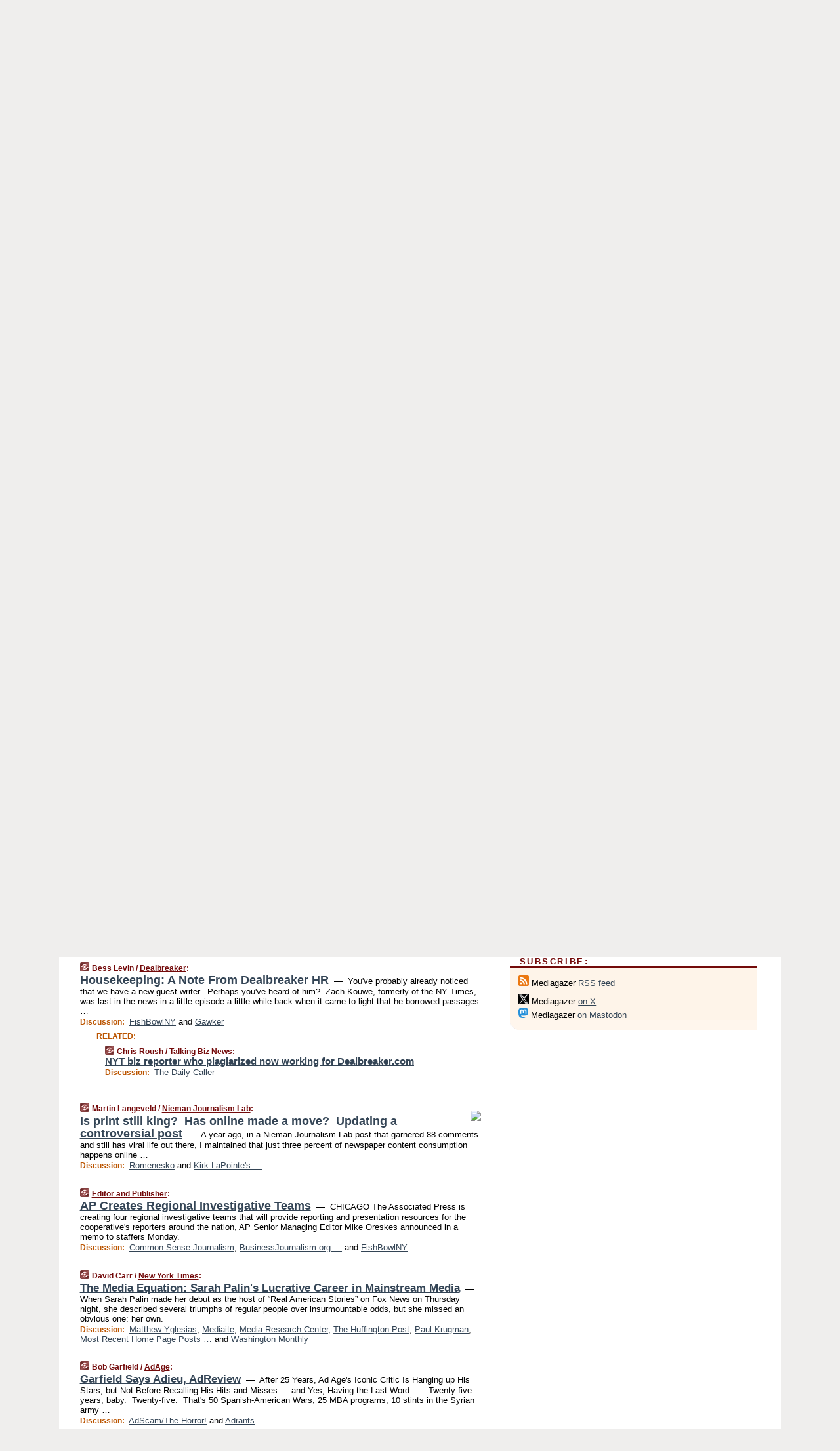

--- FILE ---
content_type: text/html
request_url: https://mediagazer.com/100405/p49
body_size: 172630
content:
<!DOCTYPE HTML PUBLIC "-//W3C//DTD HTML 4.01 Transitional//EN" "http://www.w3.org/TR/html4/loose.dtd">
<HTML>
<HEAD>
<TITLE>Mediagazer: Housekeeping: A Note From Dealbreaker HR (Bess Levin/Dealbreaker)</TITLE>
<META HTTP-EQUIV="Expires" CONTENT="now">
<META NAME="description" CONTENT="Mediagazer presents the day's must-read media news on a single page.">
<META NAME="application-name" content="Mediagazer" />
<LINK REL="alternate" TYPE="application/rss+xml" TITLE="RSS" HREF="http://mediagazer.com/feed.xml" />
<LINK REL="SHORTCUT ICON" HREF="/img/favicon.ico">
<link rel="image_src" href="http://mediagazer.com/m/config/media/iicon.gif" />
<link rel="apple-touch-icon" href="http://mediagazer.com/m/config/media/iicon.gif" />
<script type="text/javascript">var _sf_startpt=(new Date()).getTime()</script>
<STYLE TYPE="text/css" MEDIA="all">
img.sharebutton {position:relative;bottom:-1px;cursor:pointer;cursor:hand;}
img.shareicon {min-height:16px;min-width:16px;}
.sharebox {position:absolute;z-index:50;}
.bdlight {position:relative;top:2px;left:2px;background-color:rgba(184, 182, 184, 0.4);-webkit-border-radius:7px;-moz-border-radius:7px;}
.bddark {position:relative;top:-1px;left:-1px;background-color:rgba(128, 128, 128, 0.4);-webkit-border-radius:7px;-moz-border-radius:7px;}
.shareboxcontent {position:relative;top:-1px;left:-1px;padding:6px 4px 4px;border:1px solid #730A0A;background:#F3F3F3 none repeat;-webkit-border-radius:7px;-moz-border-radius:7px;}
table.share {width:13.5em;}
td.shareonhead {background:#730A0A;color:white;font-weight:bold;}
.twittershare {position:relative;bottom:3px;padding-left:0.15em;}
.facebookshare {position:relative;bottom:3px;padding-left:0.15em;}
td.linkto {border-top:1px solid gray;}
table.permalinks {width:13.5em;}
td.permalinkhead {background:#730A0A;color:white;font-weight:bold;}
td.permalink {padding:0;margin:0;}
input.permalink {font-size:0.9em;width:14.5em;}
a.share {text-decoration:underline;color:#345}
a.share:visited {color:#345;}
a.share:hover {background:#730A0A;color:#fff;}
.rpan {position:relative !important}
#countercolspaceholder {display:none}
.spaceholdertransitions {-webkit-transition:height 0.4s ease;-moz-transition-property:height;-moz-transition-duration:0.4s;-o-transition-property:height;-o-transition-duration:0.4s}
.countercoltransitions {-webkit-transition:top 0.4s ease;-moz-transition-property:top;-moz-transition-duration:0.4s;-o-transition-property:top;-o-transition-duration:0.4s}
.notransitions {-webkit-transition-duration:0s !important;-moz-transition-duration:0s !important;-o-transition-duration:0s !important}
#newpostscounter {display:none;z-index:0;color:#730A0A;border:solid 1px #beb4a9;text-align:center;padding:0.5em 0;margin-top:0.8em;font-size:0.9em;font-weight:normal;background:-webkit-gradient(linear, left top, left bottom, from(#fff), to(#fef4e9));background:-moz-linear-gradient(top, #fff, #fef4e9);background-image:-o-linear-gradient(rgb(255,255,255),rgb(254,244,233));filter:progid:DXImageTransform.Microsoft.gradient(startColorstr='#fff', endColorstr='#fef4e9');-webkit-border-radius:6px;-moz-border-radius:6px;border-radius:6px}
#newpostscounter:hover {border-color:#730A0A;cursor:pointer}
#countercol {z-index:10;top:0;width:100%;background-color:white}
BODY {font-family:"trebuchet MS", trebuchet, verdana, sans-serif;font-size:0.8em;margin:0;padding:0;}
FORM {margin:0}
A IMG {border:none;}
TD {font-family:"trebuchet MS", trebuchet, verdana, sans-serif;font-size:0.80em;font-size:0.80em}
H1 {margin:0;font-size:2em;font-family:tahoma;font-weight:bold}
H1 A:visited {color:#345}
A:link {color:#345}
A:visited {color:#623}
A:hover {background:#730A0A;color:#fff}
.mls A:link {color:#345;}
.mls A:visited {color:#634;}
.mls A:hover {background:#730A0A;color:#fff}
STRONG {font-weight:bolder;font-size:1.2em;line-height:1.1em}
.L1 {font-size:1.3em;font-weight:bolder}
.L2 {font-size:1.4em;font-weight:bolder}
.L3 {font-size:1.6em;font-weight:bold;line-height:1.1em;letter-spacing:-0.01em}
.L4 {font-size:1.8em;font-weight:bold;line-height:1.04em;letter-spacing:-0.02em}
.L5 {font-size:2.1em;font-weight:bold;line-height:1.02em;letter-spacing:-0.03em}
.ii {padding-top:0.2em}
.upd A.nfdl:link {color:#222;text-decoration:none;}
.upd A.nfdl:visited {color:#222;text-decoration:none;}
.upd A.nfdl:hover {background:#730A0A;color:#fff;}
.relhed {margin-top:0.2em;margin-left:2em}
.relitems {margin:0 0 1em 3em}
.ill {float:right;padding:1em 0 0.5em 1em}
.hill {float:right;padding:0 0 0.5em 1em}
.sill {float:right;padding:0 0 0 0.5em}
.sponrn .ill {padding:0 0 0.5em 1em}
.item {padding-top:0.5em;padding-bottom:0.5em;clear:both}
.sitems .item {padding:0.8em 0}
.ifsp {background:#e7e7de;border:solid 2px #f0f0f8;margin:0.5em 0;padding:0.5em;position:relative;left:-0.5em}
.ifsp .item {padding:1em 0}
.ifspd {clear:both;padding-top:0.5em;color:#886;font-weight:bold;font-size:0.9em;text-align:right;text-transform:uppercase}
.heditem {padding-top:0.5em;padding-bottom:0.5em}
.hic {clear:both}
.halfcol DIV.heditem {padding-top:0.5em;padding-bottom:0.7em}
.halfcol {float:left;width:49.6%}
.clus {padding-top:0.5em;padding-bottom:0.5em}
.mlk {margin-top:0.1em}
.lnkr {margin-left:3.0em;padding-bottom:0.1em}
.lnkr A {font-weight:bolder}
.shr {margin-left:2.0em;padding:0.3em 0}
.shr A {padding:0.2em;border-color:#789;border-style:solid;border-width:1px;font-weight:bolder;font-size:0.9em}
.shr A:visited {color:#345}
.shr A:hover {background:#730A0A;color:#fff}
A.oc {font-size:1.1em;text-decoration:none;color:#000;padding:0px 3px}
A.oc:visited {color:#000}
A.oc:hover {color:#000}
.show {border-color:#789;border-style:solid;border-width:1px;position:absolute;margin-left:-1.5em;font-weight:bold}
.drhed {color:#b50;font-weight:bold;font-size:0.9em;padding-right:0.3em}
.rpan {float:left;width:38.9%;background:#fff}
.clearfloats {clear:both;width:100%;font-size:0.2em}
.nmpad {padding:1.5em 2em 0}
.mainpad {float:left;width:59%;padding-right:1.0em}
.padl {padding-left:2em}
.padlr {padding:0 2em}
.upd {padding-bottom:0.5em}
.upd A {font-weight:bold}
.upd A:visited {color:#345}
.upd A:hover {background-color:#730A0A;color:#fff}
#preflink {text-align:right;padding:0.8em 3.0em}
#preflink A:visited {color:#345}
#preflink A:hover {background-color:#730A0A;color:#fff}
#prefbox {margin:1.5em 0 0;padding-top:0.5em;padding-bottom:0.5em;border-style:solid none solid;border-width:4px;border-color:#730A0A;background:#efdcdc;text-align:center}
.rtxt {padding-left:0.5em;padding-right:0.5em;padding-bottom:0.5em}
.snh A {font-weight:bolder}
.snh {padding:0.4em 0;}
.new {padding-left:2em;color:#f00;font-style:italic;font-weight:bold;font-family:arial;font-size:0.9em}
.recent {padding-left:2em;color:#b02;font-style:italic;font-weight:bold;font-family:arial;font-size:0.9em}
.ago {padding:0 0.5em 0;float:right;font-style:italic;font-size:0.9em}
.rnhdbak {letter-spacing:0.2em;text-transform:uppercase;font-weight:bold;color:#730A0A;border-bottom:solid 2px #730A0A}
.rnhd1 {padding-left:0.6em}
.rnhd3 {padding-left:1em}
.rnbody {padding:0.7em 1.0em 0}
.rncont {margin-top:1.5em;max-width:1200px}
.rnbody P {margin:0.5em 0 0 0}
.nornbody {padding:0.7em 0.5em 0 0.5em}
.aboutrn .rnftbak {background:url(/img/rd822/rnftbak.png) bottom left}
.aboutrn .rnbody {background:#efdcdc}
.sponrn .rnftbak {background:url(/img/y775/rnftbak.png) bottom left;}
.sponrn .rnbody {background:#e7e7de;}
.featrn .rnftbak {background:url(/img/p757/rnftbak.png) bottom left;}
.featrn .rnbody {background:#ece3ec;}
.col0rn .rnftbak {background:url(/img/pale/rnftbak.png) bottom left}
.col0rn .rnbody {background:#fef4e9}
.col1rn .rnftbak {background:url(/img/gray/rnftbak.png) bottom left}
.col1rn .rnbody {background:#ebebeb}
DIV.pagecont {margin:0 auto;max-width:86em;border-style:solid;border-width:0.6em 0;border-color:#730A0A;background:#fff;}
DIV.bcp {padding:0.5em 0 0;}
BODY {background:#EFEEED;}
#twitter_icon_preloader {display:none;background-image:url(/img/twitter_icon16.gif);background-repeat:no-repeat}
#facebook_icon_preloader {display:none;background-image:url(/img/facebook_icon16.gif);background-repeat:no-repeat}
CITE {font-weight:bold;font-size:0.9em;font-style:normal}
CITE {color:#730a0a}
CITE A:link {color:#730a0a}
CITE A:visited {color:#730a0a}
CITE A:hover {color:#fff;background:#730A0A}
DIV.shr A {background-color:#fef4e9}
A.oc:hover {background-color:#fef4e9}
A.oc {background-color:#fef4e9}
DIV.hha {background:#efebdc;padding:0.3em;border-bottom:solid 2px #c5c5c5;text-align:center;display:none}
</STYLE>
<STYLE TYPE="text/css" MEDIA="handheld">
DIV.hha {display:block}
</STYLE>
<script language="javascript">
<!--
var verticalName = 'Mediagazer';
var verticalUrl =  'https://mediagazer.com/';
var shortenerPrefix = 'https://mgzr.us/';
var twitterViaStr = '(via @mediagazer)';
var fbViaStr = '(via Mediagazer.com)';
var shareIconsPath = '/img/';
var mouseOver = '';
var ignoreMouseOver = false;
var mouseOverButtonTimer;
function writeShareButton(shareBoxId) {
document.write('<img class="sharebutton" src="' + shareIconsPath + 'share.png" onclick="toggleShareBoxDisplay(\'' + shareBoxId +
'\');" onmouseover="mouseOverShareButton(\'' + shareBoxId + '\');" onmouseout="mouseOutOfShareBoxAndButton(\'' + shareBoxId + '\');"' +
' onmousedown="displayShareBox(event,\'' + shareBoxId + '\');">');
}
function mouseOverShareButton(shareBoxId) {
mouseOver = shareBoxId + 'b';
if (mouseOverButtonTimer)
clearTimeout(mouseOverButtonTimer);
mouseOverButtonTimer = setTimeout(function() { isMouseStillOnShareButton(shareBoxId); }, 1000);
}
function isMouseStillOnShareButton(shareBoxId) {
var shareBox = document.getElementById(shareBoxId);
if (mouseOver == (shareBoxId + 'b') && shareBox.style.display == 'none') {
initShareBoxIfNecessary(shareBoxId);
shareBox.style.display = 'block';
}
}
function mouseOutOfShareBoxAndButton(shareBoxId) {
mouseOver = '';
setTimeout(function() { isMouseStillOffShareBoxAndButton(shareBoxId); }, 1000);
}
function isMouseStillOffShareBoxAndButton(shareBoxId) {
if (!ignoreMouseOver && !(mouseOver == shareBoxId) && !(mouseOver == (shareBoxId + 'b')))
document.getElementById(shareBoxId).style.display = 'none';
}
function toggleShareBoxDisplay(shareBoxId) {
var shareBox = document.getElementById(shareBoxId);
if (mouseOverButtonTimer && mouseOver == (shareBoxId + 'b'))
clearTimeout(mouseOverButtonTimer);
initShareBoxIfNecessary(shareBoxId);
if (shareBox.style.display == 'block')
shareBox.style.display='none';
else
shareBox.style.display='block';
}
function displayShareBox(event,shareBoxId) {
if (detectRightClick(event)) {
initShareBoxIfNecessary(shareBoxId);
document.getElementById(shareBoxId).style.display='block';
}
}
function initShareBoxIfNecessary(shareBoxId) {
var shareBox = document.getElementById(shareBoxId);
if (!shareBox.getAttribute('init')) {
shareBox.innerHTML = getShareBoxHtml(shareBoxId);
shareBox.onmouseover = function() { mouseOver = shareBoxId; };
shareBox.onmouseout = function() { mouseOutOfShareBoxAndButton(shareBoxId); };
sharePermalink(shareBoxId);
populateShareBoxPermalinks(shareBoxId);
shareBox.setAttribute('init','true');
}
}
function sharePermalink(shareBoxId) {
var shareBox = document.getElementById(shareBoxId);
var twitterLink = document.getElementById(shareBoxId+'twl');
twitterLink.href = "https://twitter.com/intent/tweet?text=" +
encodeURIComponent(shareBox.getAttribute('head') + " " + shortenerPrefix + shareBox.getAttribute('spml'));
twitterLink.title = shareBox.getAttribute('head') + " " + shortenerPrefix + shareBox.getAttribute('spml');
var facebookLink = document.getElementById(shareBoxId+'fbl');
facebookLink.href = "https://www.facebook.com/sharer.php?u=" +
encodeURIComponent(shortenerPrefix + shareBox.getAttribute('spml')) + "&t=" + encodeURIComponent(shareBox.getAttribute('head'));
facebookLink.title = shareBox.getAttribute('head') + " " + shortenerPrefix + shareBox.getAttribute('spml');
}
function shareSource(shareBoxId) {
var shareBox = document.getElementById(shareBoxId);
var twitterLink = document.getElementById(shareBoxId+'twl');
twitterLink.href = "https://twitter.com/intent/tweet?text=" +
encodeURIComponent(shareBox.getAttribute('head') + " " + shareBox.getAttribute('url') + " " + twitterViaStr);
twitterLink.title = shareBox.getAttribute('head') + " " + shareBox.getAttribute('url') + " " + twitterViaStr;
var facebookLink = document.getElementById(shareBoxId+'fbl');
facebookLink.href = "https://www.facebook.com/sharer.php?u=" +
encodeURIComponent(shareBox.getAttribute('url')) + "&t=" + encodeURIComponent(shareBox.getAttribute('head') + " " + fbViaStr);
facebookLink.title = shareBox.getAttribute('head') +  " " + shareBox.getAttribute('url') + " " + fbViaStr;
}
function populateShareBoxPermalinks(shareBoxId) {
var pml = document.getElementById(shareBoxId).getAttribute('pml');
var pmlParts = pml.split('p');
var permalink = verticalUrl + pmlParts[0] + '/p' + pmlParts[1] + '#a' + pml;
document.getElementById(shareBoxId+'pml').value = permalink;
document.getElementById(shareBoxId+'pmll').href = permalink;
var spml = document.getElementById(shareBoxId).getAttribute('spml');
var shortPermalink = shortenerPrefix + spml;
document.getElementById(shareBoxId+'spml').value = shortPermalink;
document.getElementById(shareBoxId+'spmll').href = shortPermalink;
}
function selectTextboxContents(element) {
element.focus();
element.select();
}
function detectRightClick(event) {
return ((event.which == null && event.button == 2) // IE
|| event.which == 3) // others
}
function detectRightClickOnTextbox(event, element) {
if (detectRightClick(event)) {
ignoreMouseOver = true;
selectTextboxContents(element);
var shareBoxId = mouseOver;
setTimeout(function() { ignoreMouseOver = false; setTimeout(function() { isMouseStillOffShareBoxAndButton(shareBoxId); }, 0);}, 4000);
}
}
function getShareBoxHtml(shareBoxId) {
return '<div class="bdlight"><div class="bddark"><div class="shareboxcontent">' +
'<table class="share"><tr><td colspan="2" align="center" class="shareonhead">Share On:</td></tr>' +
'<tr><td><img class="shareicon" src="' + shareIconsPath + 'twitter_icon16.gif"/><span class="twittershare"><a id="' + shareBoxId + 'twl" class="share" target="_blank">Twitter</a></span></td>' +
'<td><img class="shareicon" src="' + shareIconsPath + 'facebook_icon16.gif"/><span class="facebookshare"><a id="' + shareBoxId + 'fbl" class="share" target="_blank">Facebook</a></span></td></tr>' +
'<tr><td colspan="2" class="linkto">Link to:' +
'<input type="radio" id="' + shareBoxId + 'ltp" name="' + shareBoxId + 'slt" value="permalink" onclick="sharePermalink(\'' + shareBoxId + '\')" checked/><label for="' + shareBoxId + 'ltp">' + verticalName + '</label>' +
'<input type="radio" id="' + shareBoxId + 'lts" name="' + shareBoxId + 'slt" value="sourcelink" onclick="shareSource(\'' + shareBoxId + '\')" /><label for="' + shareBoxId + 'lts">Source</label></td></tr><tr></table>' +
'<table class="permalinks"><tr><td colspan="2" align="center" class="permalinkhead">Permalink:</td></tr>' +
'<tr><td><a id="' + shareBoxId + 'pmll" class="share" target="_blank">Full</a></td><td align="right" class="permalink"><input id="' + shareBoxId + 'pml" type="text" class="permalink" readonly title="Ctrl+c to copy" onclick="selectTextboxContents(this);" onmousedown="detectRightClickOnTextbox(event, this);"></td></tr>' +
'<tr><td><a id="' + shareBoxId + 'spmll" class="share" target="_blank">Short</a></td><td align="right" class="permalink"><input id="' + shareBoxId + 'spml" type="text" class="permalink" readonly title="Ctrl+c to copy" onclick="selectTextboxContents(this);" onmousedown="detectRightClickOnTextbox(event, this);"></td></tr></table>' +
'</div></div></div>';
}
function preloadImage(id) {
var a=document.createElement("div");
a.id=id;
document.body.appendChild(a)
}
function preloadShareImages(){
preloadImage('twitter_icon_preloader');
preloadImage('facebook_icon_preloader');
}
-->
</script>
<script>
var NTptpssd = 40*1000;
var NTpsl = 3*60*1000;
var NTppds = 30*1000;
var NTrtdpsa = 15*60*1000;
var NTpssr = 20*1000;
var NTvn = document.title;
function NTgxhro() {
if (window.XMLHttpRequest) {
return new XMLHttpRequest();
} else if(window.ActiveXObject) {
return new ActiveXObject("Microsoft.XMLHTTP");
}
}
var NTlft;
var NTnpc = 0;
var NTnpcial = false;
var NTnpcs = false;
var NTpsst;
var NTdps = false;
var NTnpcr = NTgxhro();
var NTnpcrt;
var NTnpcrti =  10*1000;
function NTsnpcps() {
NTpsst = (new Date()).getTime();
NTfnpc();
}
function NTfnpc() {
NTnpcr.open("GET","/feedsmanager/ps?t=" + baseFeedTime, true);
NTnpcr.onreadystatechange = NThnpcrsc;
NTnpcr.send(null);
NTnpcrt = setTimeout(NTnpcrt_, NTnpcrti);
}
function NThnpcrsc() {
if (NTnpcr.readyState == 4) {
clearTimeout(NTnpcrt);
if (NTnpcr.status == 200) {
try {
var NTr = eval("(" + NTnpcr.responseText + ")");
if (!NTr.error && NTr.time > NTlft) {
NTlft = NTr.time;
if (NTr.at_least) {
if (NTr.count == 0 && NTnpc == 0) {
NTdps = false;
NTsnnpcf(true);
} else {
NTnpc = NTr.count > NTnpc? NTr.count : NTnpc;
NTnpcial = true;
NTunpc();
return;
}
} else {
NTnpc = NTr.count;
NTunpc();
NTdps = false;
NTsnnpcf(true);
}
} else {
NTsnnpcf(false);
}
} catch (e) {
NTsnnpcf(false);
}
} else {
NTsnnpcf(false);
}
}
}
function NTsnnpcf(NTfnps) {
var now = new Date();
if (now.getTime() - NTlft > NTrtdpsa && !NTdps)
NTdps = true;
if (NTfnps
|| NTdps
|| (now.getTime() + NTppds - NTpsst) > NTpsl)
setTimeout(NTsnpcps, NTnpssi());
else
setTimeout(NTfnpc, NTppds);
}
function NTnpssi() {
var now = new Date();
var NTnpt = (now.getMinutes() % 5)*60000 + now.getSeconds()*1000 + now.getMilliseconds();
var rand = Math.floor(Math.random()*NTpssr);
var NTtl = (NTnpt < NTptpssd ? NTptpssd : 300000 + NTptpssd) - NTnpt + rand;
return NTtl;
}
function NTunpc() {
document.getElementById('newpostscounter').innerHTML =
NTnpc + (NTnpcial? '+':'') + ' new item' + (NTnpc > 1 || NTnpcial ? 's' : '');
if (!NTnpcs && NTnpc > 0) {
var col = document.getElementById('countercol');
var ticker = document.getElementById('newpostscounter');
var holder = document.getElementById('countercolspaceholder');
var spacer = document.getElementById('counterspacer');
if (navigator.appName == 'Microsoft Internet Explorer')
ticker.style.display = 'block';
else {
col.style.position = 'absolute';
ticker.style.display = 'block';
holder.style.display = 'block';
if (spacer)
spacer.style.display = 'block';
holder.style.height=(col.offsetHeight - ticker.offsetHeight - ticker.offsetTop) + 'px';
function NTfcd () {
holder.style.display = 'none';
col.className = 'notransitions';
col.style.top = '0';
col.style.position = 'relative';
}
col.addEventListener('transitionend',NTfcd,false);
col.addEventListener('oTransitionEnd',NTfcd,false);
col.addEventListener('webkitTransitionEnd', NTfcd, false);
setTimeout(function() {
holder.className='spaceholdertransitions';
col.className='countercoltransitions';
col.style.top=(ticker.offsetHeight + ticker.offsetTop + (spacer? spacer.offsetHeight : 0)) +'px';
holder.style.height=(col.offsetHeight + (spacer? spacer.offsetHeight : 0)) +'px';
},1000);
}
NTnpcs = true;
}
if (NTnpc > 0)
document.title = '(' + NTnpc + (NTnpcial? '+':'') + ') ' + NTvn;
}
function NTnpcrt_() {
if (NTnpcr.readyState != 0) {
NTnpcr.onreadystatechange = null;
NTnpcr.abort();
NTsnnpcf(false);
}
}
function NTinpcp() {
NTlft = baseFeedTime;
var now = new Date();
if (now.getTime() - NTlft > NTrtdpsa)
NTdps = true;
var NTnpt = (now.getMinutes() % 5)*60000 + now.getSeconds()*1000 + now.getMilliseconds();
var NTbfd = new Date(baseFeedTime);
var NTnp;
if (now.getTime() - NTnpt == baseFeedTime - NTbfd.getSeconds()*1000 - NTbfd.getMilliseconds()) {
NTnp = 300000 + NTptpssd - NTnpt + Math.floor(Math.random()*NTpssr);
setTimeout(NTsnpcps, NTnp);
} else if (NTnpt < NTptpssd || NTnpt > NTptpssd + NTpsl) {
NTnp = NTnpssi();
setTimeout(NTsnpcps, NTnp);
} else {
NTpsst = now.getTime() - NTnpt + NTptpssd;
NTnp = Math.floor(Math.random()*NTpssr);
setTimeout(NTfnpc, NTnp);
}
}
function NTiD3fpor() {
var pattern = /https?:\/\/(www\.)?techmeme\.com($|\/$|\/#|\/river)/i;
return pattern.test(location.href);
}
function NTiD3t() {
if (NTiD3fpor())
NTit();
}
function NTit() {
setTimeout(function() {
NTinpcp();
}, 0);
}
</script>
<SCRIPT TYPE="text/javascript">
<!--
var pgrdad='April 6, 2010, 1:20 AM';
var e;
var nh=0;
var ncl=0;
var ctsidi=0;
var nwcbe;
var sdcbe;
var sccbe;
var fsne;
var ckd='';
function createCookie(name,value) {
document.cookie = name+"="+value+"; expires=Tue, 19 Jan 2038 03:14:07 GMT; path=/"+ckd;
}
function readCookie(name) {
var nameEQ = name + "=";
var ca = document.cookie.split(';');
for(var i=0;i < ca.length;i++) {
var c = ca[i];
while (c.charAt(0)==' ') c = c.substring(1,c.length);
if (c.indexOf(nameEQ) == 0) return c.substring(nameEQ.length,c.length);
}
return null;
}
function eraseCookie(name) {
document.cookie = name+"=; expires=Thu, 01-Jan-70 00:00:01 GMT; path=/"+ckd;
}
function xnwcb() { rnwcb(); svprefs(); }
function xsdcb() { rsdcb(); svprefs(); }
function xsccb() { rsccb(); svprefs(); }
function xfsn() { rfsn(); svprefs(); }
function rdprefs() {
var cookie_val = readCookie('myprefs');
nwcbe.checked = false;
sdcbe.checked = false;
sccbe.checked = false;
fsne.selectedIndex=2;
if (cookie_val) {
var va = cookie_val.split('+');
for(var i=0;i < va.length;i++) {
var val = va[i];
if (val == 'new_window') {
nwcbe.checked = true;
} else if (val == 'show_disc') {
sdcbe.checked = true;
} else if (val == 'show_cite') {
sccbe.checked = true;
} else if (val.indexOf('font_size') == 0) {
fsne.selectedIndex=parseInt(val.charAt(9));
}
}
}
}
function vfprefs() {
var cookie_val = readCookie('myprefs');
var ckdise = document.getElementById('ckdis');
if (cookie_val) { ckdise.style.display = 'none'; } else { ckdise.style.display = 'block'; }
}
function svprefs() {
var cookie_val = '';
if (nwcbe.checked) {
cookie_val += 'new_window';
}
if (sdcbe.checked) {
if (cookie_val) { cookie_val += '+'; }
cookie_val += 'show_disc';
}
if (sccbe.checked) {
if (cookie_val) { cookie_val += '+'; }
cookie_val += 'show_cite';
}
if (fsne.selectedIndex!=2) {
if (cookie_val) { cookie_val += '+'; }
cookie_val += 'font_size'+fsne.selectedIndex;
}
if (cookie_val == '') {
eraseCookie('myprefs');
} else {
createCookie('myprefs', cookie_val);
vfprefs();
}
}
function rnwcb() {
var where;
if (nwcbe.checked)
where = "_blank";
else
where = "_self";
var jump_prefix = location.href.substring(0, location.href.length - location.hash.length) + '#';
for (var i=0; i<=(document.links.length-1); i++) {
var href = document.links[i].href;
if ((href.indexOf("javascript:") != 0) && (href.indexOf(jump_prefix) != 0) && (!(/^https?:\/\/([a-z]+\.)?mediagazer\.com\//.test(href)) || /^https?:\/\/([a-z]+\.)?mediagazer\.com\/(i?gotos?|r|r2)/.test(href))) {
document.links[i].target = where;
}
}
}
function td(id) {
var e = document.getElementById(id);
if (e.style.display == 'none') {
e.style.display = 'block';
} else {
e.style.display = 'none';
}
}
function ickd() {
var dd = document.domain;
if (dd) {
var da = dd.split('.');
var rd=da[da.length-2]+'.'+da[da.length-1];
ckd='; domain=.'+rd;
}
}
function uab() {
var dr=document.referrer;
if ( dr && (
(dr.search(/\bstumbleupon\.com\//) != -1) || (
(dr.search(/\b(mediagazer|techmeme|memeorandum|memorandum|memeorandom)\b/) == -1) &&
( ((dr.search(/[.\/]google\./) != -1) && (dr.search(/\bq=/) != -1)) ||
((dr.search(/\bsearch\.[a-z]+\./) != -1) && (dr.search(/\b(p|q|as_q)=/) != -1))
)
)
)
) {
td('addbox');
}
}
function init_all() {
cmplu();
td('preflink');
nwcbe = document.getElementById('nwcb');
sdcbe = document.getElementById('sdcb');
sccbe = document.getElementById('sccb');
fsne = document.getElementById('fsn');
eraseCookie('prefs');
ickd();
rdprefs();
rfsn();
rsdcb();
rsccb();
rnwcb();
hhash();
if (!document.styleSheets) {
document.getElementById('fscont').style.display = 'none';
}
uab();
TiLTT();
setTimeout("TeD()", TwTSE);
preloadShareImages();
}
var TdTD = 400;
var TnTB = 700;
var TwTSE = 200;
var TnOE = 3;
var TwTBE = 0;
var TwTCD = 150;
var TsTS = '/do/lc';
var TeTD = Number.MAX_VALUE;
var TgETD = false;
var TdE = new Array();
var TE = function() {
this.Tx = false;
this.Ts = 0;
this.Td = 0;
this.toString = function() {
return this.Ts + " " + this.Td;
}
}
TE.Tc = function (a,b) {
return a.Td - b.Td
}
var TcE_ = null;
function TgXMLHR() {
var Tx = false;
if (window.XMLHttpRequest) {
Tx = new XMLHttpRequest();
} else {
try
{
Tx = new ActiveXObject("Msxml2.XMLHTTP");
}
catch (ev)
{
try
{
Tx = new ActiveXObject("Microsoft.XMLHTTP");
}
catch (ev)
{
Tx = false;
}
}
}
return Tx;
}
function TeD() {
TcE_ = new TE();
TcE_.Tx = TgXMLHR();
if (TcE_.Tx) {
TcE_.Tx.open('POST', TsTS+'?tm=true', true);
TcE_.Tx.setRequestHeader("Content-type", "application/x-www-form-urlencoded");
TcE_.Tx.onreadystatechange = TeC;
TcE_.Ts = new Date().getTime();
TcE_.Tx.send(null);
}
}
function TeC() {
if (TcE_.Tx.readyState == 4 && TcE_.Tx.status == 200) {
TcE_.Td = new Date().getTime() -  TcE_.Ts;
TdE.push(TcE_);
if (TdE.length < TnOE)
setTimeout("TeD()", TwTBE);
else
TcED();
}
}
function TcED() {
TdE.sort(TE.Tc);
TeTD = TdE[Math.floor(TnOE/2)].Td + TwTCD;
TgETD= true;
}
function Tt(link) {
if (isSafari() && TgETD && TeTD <= TdTD)
{
var TtD = TeTD;
var Tx = TgXMLHR();
if (Tx) {
Tx.open('POST', TsTS+'?tm=false&href='+encodeURIComponent(link.href)+'&data='+TtD_(TtD),false);
Tx.setRequestHeader("Content-type", "application/x-www-form-urlencoded");
Tx.send(null);
}
}
else if (!(TgETD && (TeTD >= TnTB)))
{
var TtD;
if (!TgETD || (TgETD && (TeTD > TdTD)))
TtD = TdTD;
else
TtD = TeTD;
var Tx = TgXMLHR();
if (Tx) {
Tx.open('POST', TsTS+'?tm=false&href='+encodeURIComponent(link.href)+'&data='+TtD_(TtD),true);
Tx.setRequestHeader("Content-type", "application/x-www-form-urlencoded");
Tx.send(null);
var TcT = new Date();
TeT = TcT.getTime() + TtD;
while (TcT.getTime() < TeT)
TcT = new Date();
if (Tx.readyState != 4)
Tx.abort();
}
}
}
function isSafari() {
return ((navigator.appCodeName + navigator.appName + navigator.appVersion).search(/safari/i) != -1);
}
function TtD_(TtD) {
var data =
pgrdad + " " +
TdTD + " " +
TnTB + " " +
TwTSE + " " +
TnOE + " " +
TwTBE + " " +
TwTCD + " " +
TeTD + " " +
TgETD + " " +
"(" + TdE + ") " +
isSafari() + " " +
TtD;
return data;
}
function TiLTT() {
var jump_prefix = location.href.substring(0, location.href.length - location.hash.length) + '#';
for (var i=0; i<=(document.links.length-1); i++) {
var href = document.links[i].href;
if ((href.indexOf("javascript:") != 0) && (href.indexOf(jump_prefix) != 0))
document.links[i].onclick = function(){Tt(this)};
}
}
function cmplu() {
var a=location.hash;
if (!a) {
var lh=location.href;
lh = lh.replace(/\?.*$/, '');
if (lh.search(/\/[0-9][0-9][0-9][0-9][0-9][0-9]\/p[0-9]*$/) != -1) {
var pa = lh.split('/');
var di = pa.length - 2;
var na = lh + '#a' + pa[di] + pa[di+1];
window.location.replace(na);
}
}
}
function hhash() {
var a=location.hash;
if (a) {
var i=a.substring(2,a.length);
var je = document.getElementById(i);
je.scrollIntoView();
h(i);
}
}
function clh(id) {
ncl++;
if (ncl == nh) {
e.style.backgroundColor = 'transparent';
}
}
function h(id) {
if (e != null) {
e.style.backgroundColor = 'transparent';
}
e = document.getElementById(id);
e.style.backgroundColor = '#ff8';
nh++;
setTimeout('clh()',1500);
}
var nxbe;
var pxbe;
function bnxbe() {
if (nxbe) {
nxbe.style.display = 'block';
pxbe = nxbe;
}
}
function cnxbe() { nxbe = null; }
function nnid(id) {
if (pxbe && (!id || (pxbe != document.getElementById(id)))) { pxbe.style.display = 'none'; }
}
function dlbid(id) {
nxbe = document.getElementById(id);
if (nxbe) {
if (pxbe && (pxbe != nxbe)) { pxbe.style.display = 'none'; }
setTimeout('bnxbe()',50);
}
}
function tgd(idp, p, ii) {
var setd, setp;
if (p) { setp = 'block'; setd = 'none'; }
else { setp = 'none'; setd = 'block'; }
var i, ei;
if (ii) {
i=ii; ei=ii;
} else {
i=1; ei=-1;
document.getElementById(idp+'dxr').style.display = setd;
document.getElementById(idp+'pxr').style.display = setp;
}
while (true) {
var pe = document.getElementById(idp+'p'+i);
if (pe == null) { return; }
var de = document.getElementById(idp+'d'+i);
pe.style.display = setp;
de.style.display = setd;
document.getElementById(idp+'dx'+i).style.display = 'none';
if (i == ei) {
if (!p) { ffbug(idp,p,i); }
return;
}
i++;
}
}
function ffbug(idp,p,i) {
while (true) {
i++;
var pxe=document.getElementById(idp+'px'+i);
if (pxe) {
var d=pxe.style.display;
if (d == 'block') {
pxe.style.display = 'none';
pxe.style.display = 'block';
}
} else {
return;
}
}
}
function rsdcb() {
var j=0;
var setd, setp;
if (sdcbe.checked) { setp = 'block'; setd = 'none'; }
else { setp = 'none'; setd = 'block'; }
while (j < 100) {
var dxre = document.getElementById(j+'dxr');
if (dxre) {
dxre.style.display = setd;
document.getElementById(j+'pxr').style.display = 'none';
}
var i=1;
var pe = document.getElementById(j+'p'+i);
while (pe != null) {
pe.style.display = setp;
document.getElementById(j+'px'+i).style.display = setd;
document.getElementById(j+'d'+i).style.display = setd;
i++;
pe = document.getElementById(j+'p'+i);
}
j++;
}
}
function rsccb() {
var i=0;
var setval;
if (sccbe.checked) { setval = 'block'; } else { setval = 'none'; }
while (true) {
var te = document.getElementById('cts'+i);
if (te == null) { return; }
te.style.display = setval;
i++;
}
}
function rfsn() {
if (document.styleSheets) {
var ss = document.styleSheets[0];
var fs=1.2-0.2*fsne.selectedIndex;
if(ss.addRule) {
ss.addRule("body","font-size:"+fs+"em");
ss.addRule("td","font-size:"+fs+"em");
} else {
ss.insertRule("body,td{font-size:"+fs+"em}",ss.cssRules.length);
}
}
}
function cts(url, pp) {
var re = /#/g;
url = url.replace(re, '%23');
url = url.replace(/&/g, '%26');
var search_urls = [
'http://blogs.icerocket.com/search?q=' + url,
'http://blogsearch.google.com/blogsearch?q=' + url,
'http://www.ask.com/blogsearch?q=' + url
];
var search_site_names = [
'IceRocket',
'Google',
'Ask'
];
document.write('<DIV CLASS="mlk" ID="cts' + ctsidi + '" STYLE="display: none;"><SPAN CLASS="drhed">Link Search:</SPAN> ');
ctsidi++;
for (var i=0; i<search_urls.length; i++) {
var next_search_url = search_urls[i];
if (pp) {
next_search_url = next_search_url.replace(/%23/g, '%2523');
next_search_url = next_search_url.replace(/&/g, '%26');
next_search_url = next_search_url.replace(/\?/g, '%3F');
next_search_url = pp + next_search_url;
}
if (i>0) { document.write(', '); }
if (i == search_urls.length-1)  { document.write('and '); }
document.write('<A HREF="' + next_search_url + '">' + search_site_names[i] + '</A>');
}
document.write("</DIV>\n");
}
function smn() {
document.getElementById('more_new').style.display='block';
document.getElementById('show_more_new').style.display='none';
}
function hmn() {
document.getElementById('more_new').style.display='none';
document.getElementById('show_more_new').style.display='block';
}
// -->
</SCRIPT>
</HEAD>
<BODY ONLOAD="init_all();">
<DIV CLASS="hha">
Check out <B><A HREF="http://mediagazer.com/mini">Mini-Mediagazer</A></B> for simple mobiles or
<B><A HREF="http://mediagazer.com/m">Mediagazer Mobile</A></B> for modern smartphones.
</DIV>
<DIV CLASS="pagecont">
<DIV CLASS="bcp">
<DIV STYLE="float:right;">
<DIV CLASS="col0rn">
<DIV ID="preflink" STYLE="display:none">
<A HREF="javascript: td('aboutbox')">About</A> &nbsp;|&nbsp;
<A HREF="javascript: td('prefbox')">Preferences</A>
</DIV>
</DIV>
</DIV>
<DIV CLASS="nmpad">
<DIV ID="addbox" STYLE="display:none; float:right; margin:1em 3em 0 0; padding: 1em; background:#ffc; border: solid 1px #884;">
Add <B>Mediagazer</B> to:
<A HREF="https://add.my.yahoo.com/rss?url=http://mediagazer.com/feed.xml">My Yahoo!</A>
or
<A HREF="https://fusion.google.com/add?feedurl=http://mediagazer.com/feed.xml">Google</A>
</DIV>
</DIV>
<DIV style="background:#730A0A;height:25px;margin:1.6em 0 1em;">
<DIV STYLE="float:right;color:#fff;margin:4px 3.0em 0;font-weight:bold;">1:20 AM ET, April 6, 2010</DIV>
<DIV STYLE="background:#fff;height:25px;margin-left:30px;width:275px;">
<DIV STYLE="position:relative;top:-25px;margin:0;padding:0;"><H1><A HREF="https://mediagazer.com/" STYLE="background:transparent;"><IMG SRC="/img/mediagazer.png" ALT="Mediagazer"/></A></H1></DIV>
</DIV>
</DIV>
<div align="right" style="margin-right:2.3em;">
<form name="input" action="/search/query" method="get"><table>
<tr>
<td><input type="text" name="q" size="18"></td>
<td><input type="submit" value="Search"></td>
<td><span style="display:none"><input type="checkbox" name="wm" value="false" checked="checked"></sp
an></td>
</tr>
</table></form>
</div>
<DIV ID="prefbox" STYLE="display: none">
<FORM STYLE="margin:0">
<B>Preferences:</B> &nbsp;
<INPUT TYPE=checkbox ID="nwcb" ONCLICK="xnwcb();"><SPAN ONCLICK="nwcbe.checked=!nwcbe.checked;xnwcb();">Open Links in New Window</SPAN> &nbsp;
<INPUT TYPE=checkbox ID="sdcb" ONCLICK="xsdcb();"><SPAN ONCLICK="sdcbe.checked=!sdcbe.checked;xsdcb();">Show Discussion Excerpts</SPAN> &nbsp;
<INPUT TYPE=checkbox ID="sccb" ONCLICK="xsccb();"><SPAN ONCLICK="sccbe.checked=!sccbe.checked;xsccb();">Show Link Search</SPAN> &nbsp;
<SPAN ID="fscont">
&nbsp; Font Size:
<SELECT ID="fsn" ONCHANGE="xfsn();">
<OPTION>Very big</OPTION>
<OPTION>Big</OPTION>
<OPTION>Normal</OPTION>
<OPTION>Small</OPTION>
</SELECT>
&nbsp; &nbsp; </SPAN>
<INPUT TYPE=button VALUE="Done" ONCLICK="return td('prefbox');">
</FORM>
<DIV ID="ckdis" STYLE="display: none; padding-top: 0.5em;"><B>Note:</B> Because cookies are disabled, reloading this page will clear your settings.  Refer to <A HREF="https://www.google.com/cookies.html">this page</A> to reenable cookies.</DIV>
</DIV>

<DIV CLASS="mainpad">
<DIV CLASS="padl">
<DIV CLASS="col0rn">
<DIV CLASS="rncont">
<DIV CLASS="rnhdbak">
<SPAN CLASS="rnhd1">&nbsp;</SPAN><SPAN CLASS="rnhd2">Top News:</SPAN><SPAN CLASS="rnhd3">&nbsp;</SPAN>
</DIV>
</DIV>
</DIV>
<DIV CLASS="nornbody">
<DIV CLASS="clus">
<A NAME="a100405p48"></A>
<A NAME="a100405p40"></A>
<A NAME="a100405p17"></A>
<DIV CLASS="item" ID="100405p48" ONMOUSEOVER="nnid('0dx1')">
<A HREF="http://mediamemo.allthingsd.com/20100405/why-is-time-charging-5-for-its-ipad-app/"><IMG CLASS="ill" SRC="/100405/i48.jpg"></A>
<NOSCRIPT>
<A HREF="http://mediagazer.com/100405/p48#a100405p48" TITLE="Permalink"><IMG SRC="/img/pml.png"></A>
</NOSCRIPT>
<script language="javascript"><!--
writeShareButton('s1');
--></script>
<CITE>Peter Kafka / <A HREF="http://mediamemo.allthingsd.com/">MediaMemo</A>:</CITE>
<span id="s1" pml="100405p48" spml="=O0k" bitly="91jhfM" url="http://mediamemo.allthingsd.com/20100405/why-is-time-charging-5-for-its-ipad-app/" head="Why Is Time Charging $5 for Its iPad App? (@pkafka / MediaMemo)" class="sharebox" style="display:none;"></span>
<DIV CLASS="ii"><STRONG CLASS="L3"><A HREF="http://mediamemo.allthingsd.com/20100405/why-is-time-charging-5-for-its-ipad-app/">Why Is Time Charging $5 for Its iPad App?</A></STRONG>&nbsp; &mdash;&nbsp; One subplot amid the iPad hype: A lot of grumbling about the cost of the apps, particularly from established media companies.&nbsp; &mdash;&nbsp; Example A: Time Magazine, which is asking $4.99 a week for its app-the same price you'd pay if you bought the paper edition at a newsstand.</DIV>
<SCRIPT LANGUAGE="JavaScript"><!--
cts('http://mediamemo.allthingsd.com/20100405/why-is-time-charging-5-for-its-ipad-app/');
--></SCRIPT>
<DIV ID="0d1"><DIV CLASS="mlk" ONMOUSEOVER="dlbid('0dx1')" ONMOUSEOUT="cnxbe()">
<DIV ID="0dx1" CLASS="show" STYLE="display:none;"><A CLASS="oc" HREF="javascript:tgd('0',true,1)">+</A></DIV>
<SPAN CLASS="drhed">Discussion:</SPAN>
<A HREF="http://www.minonline.com/news/13901.html">MinOnline</A>, <A HREF="http://www.readwriteweb.com/archives/ipad_mags_amazing_or_confusing.php">ReadWriteWeb</A>, <A HREF="http://thenewsaboutthenews.blogspot.com/2010/04/time-magazine-app-costs-too-much.html">The News About The News</A>, <A HREF="http://www.tuaw.com/2010/04/05/just-got-my-ipad-now-what/">TUAW</A> and <A HREF="http://www.engadget.com/2010/04/05/ipad-apps-news-and-magazines/">Engadget</A>
</DIV></DIV>
<DIV ID="0p1" STYLE="display: none;"><DIV CLASS="mlk">
<DIV ID="0px1" CLASS="show"><A CLASS="oc" HREF="javascript:tgd('0',false,1)">&ndash;</A></DIV>
<SPAN CLASS="drhed">Discussion:</SPAN>
<DIV CLASS="lnkr"><CITE>Steve Smith / <A HREF="http://www.minonline.com/archives/news/">MinOnline</A>:</CITE> &nbsp; <A HREF="http://www.minonline.com/news/13901.html">Time Mag on iPad Sticks to Basics</A></DIV><DIV CLASS="lnkr"><CITE>Sarah Perez / <A HREF="http://www.readwriteweb.com/">ReadWriteWeb</A>:</CITE> &nbsp; <A HREF="http://www.readwriteweb.com/archives/ipad_mags_amazing_or_confusing.php">iPad Mags: Amazing or Confusing?</A></DIV><DIV CLASS="lnkr"><CITE>Hanna Russmann / <A HREF="http://thenewsaboutthenews.blogspot.com/">The News About The News</A>:</CITE> &nbsp; <A HREF="http://thenewsaboutthenews.blogspot.com/2010/04/time-magazine-app-costs-too-much.html">Time Magazine App Costs Too Much?</A></DIV><DIV CLASS="lnkr"><CITE>Mel Martin / <A HREF="http://www.tuaw.com/">TUAW</A>:</CITE> &nbsp; <A HREF="http://www.tuaw.com/2010/04/05/just-got-my-ipad-now-what/">Just got my iPad.&nbsp; Now what?&nbsp; &mdash;&nbsp; It's pretty clear &hellip; </A></DIV><DIV CLASS="lnkr"><CITE>Nilay Patel / <A HREF="http://www.engadget.com/">Engadget</A>:</CITE> &nbsp; <A HREF="http://www.engadget.com/2010/04/05/ipad-apps-news-and-magazines/">iPad apps: news and magazines</A></DIV><DIV CLASS="shr" ID="0dxr" STYLE="display:block;"><A HREF="javascript:tgd('0',true)">&raquo; All Related Discussion</A></DIV><DIV CLASS="shr" ID="0pxr" STYLE="display:none;"><A HREF="javascript:tgd('0',false)">&laquo; Hide All Related Discussion</A></DIV></DIV>
</DIV>
</DIV>
<DIV CLASS="relhed"><SPAN CLASS="drhed">RELATED:</SPAN></DIV><DIV CLASS="relitems">
<A NAME="a100405p28"></A>
<DIV CLASS="item" ID="100405p40" ONMOUSEOVER="nnid('0dx2')">
<A HREF="http://www.niemanlab.org/2010/04/three-ipad-design-choices-that-will-influence-how-we-read-news-online/"><IMG CLASS="ill" SRC="/100405/i40.jpg"></A>
<NOSCRIPT>
<A HREF="http://mediagazer.com/100405/p40#a100405p40" TITLE="Permalink"><IMG SRC="/img/pml.png"></A>
</NOSCRIPT>
<script language="javascript"><!--
writeShareButton('s2');
--></script>
<CITE>Joshua Benton / <A HREF="http://www.niemanlab.org/">Nieman Journalism Lab</A>:</CITE>
<span id="s2" pml="100405p40" spml="=O0c" bitly="dinDS0" url="http://www.niemanlab.org/2010/04/three-ipad-design-choices-that-will-influence-how-we-read-news-online/" head="Three iPad design choices that will influence how we read news online (@jbenton / Nieman..." class="sharebox" style="display:none;"></span>
<DIV CLASS="ii"><STRONG CLASS="L1"><A HREF="http://www.niemanlab.org/2010/04/three-ipad-design-choices-that-will-influence-how-we-read-news-online/">Three iPad design choices that will influence how we read news online</A></STRONG>&nbsp; &mdash;&nbsp; So we don't have to guess about what news apps on the iPad will look like any more.&nbsp; With Saturday's debut of the device &mdash; which is, oh by the way, amazing &mdash; we now know how about a dozen major news organizations &hellip; </DIV>
<SCRIPT LANGUAGE="JavaScript"><!--
cts('http://www.niemanlab.org/2010/04/three-ipad-design-choices-that-will-influence-how-we-read-news-online/');
--></SCRIPT>
<DIV ID="0d2"><DIV CLASS="mlk" ONMOUSEOVER="dlbid('0dx2')" ONMOUSEOUT="cnxbe()">
<DIV ID="0dx2" CLASS="show" STYLE="display:none;"><A CLASS="oc" HREF="javascript:tgd('0',true,2)">+</A></DIV>
<SPAN CLASS="drhed">Discussion:</SPAN>
<A HREF="http://gigaom.com/2010/04/05/media-apps-and-the-ipad-surprise-free-is-better/">GigaOM</A>, <A HREF="http://www.scribemedia.org/2010/04/04/omfg-another-ipad-story/">ScribeMedia.org</A> and <A HREF="http://www.ft.com/cms/s/2/efc2fd0e-4011-11df-8d23-00144feabdc0.html">Financial Times</A>
</DIV></DIV>
<DIV ID="0p2" STYLE="display: none;"><DIV CLASS="mlk">
<DIV ID="0px2" CLASS="show"><A CLASS="oc" HREF="javascript:tgd('0',false,2)">&ndash;</A></DIV>
<SPAN CLASS="drhed">Discussion:</SPAN>
<DIV CLASS="lnkr"><CITE>Mathew Ingram / <A HREF="http://gigaom.com/">GigaOM</A>:</CITE> &nbsp; <A HREF="http://gigaom.com/2010/04/05/media-apps-and-the-ipad-surprise-free-is-better/">Media Apps and the iPad: Surprise! Free Is Better</A></DIV><DIV CLASS="lnkr"><CITE>Michael Cervieri / <A HREF="http://www.scribemedia.org/">ScribeMedia.org</A>:</CITE> &nbsp; <A HREF="http://www.scribemedia.org/2010/04/04/omfg-another-ipad-story/">OMFG, Another iPad Story</A></DIV><DIV CLASS="lnkr"><CITE>Joseph Menn / <A HREF="http://www.ft.com/">Financial Times</A>:</CITE> &nbsp; <A HREF="http://www.ft.com/cms/s/2/efc2fd0e-4011-11df-8d23-00144feabdc0.html">Much-hyped iPad proves a strong draw</A></DIV></DIV>
</DIV>
</DIV>
<DIV CLASS="item" ID="100405p17" ONMOUSEOVER="nnid('0dx3')">
<NOSCRIPT>
<A HREF="http://mediagazer.com/100405/p17#a100405p17" TITLE="Permalink"><IMG SRC="/img/pml.png"></A>
</NOSCRIPT>
<script language="javascript"><!--
writeShareButton('s3');
--></script>
<CITE><A HREF="http://online.wsj.com/public/us">Wall Street Journal</A>:</CITE>
<span id="s3" pml="100405p17" spml="=O0G" bitly="d51CNP" url="http://online.wsj.com/article/SB10001424052702303450704575160074073113744.html" head="Some Publishers Wary of Sales on iTunes (Wall Street Journal)" class="sharebox" style="display:none;"></span>
<DIV CLASS="ii"><STRONG CLASS="L1"><A HREF="http://online.wsj.com/article/SB10001424052702303450704575160074073113744.html">Some Publishers Wary of Sales on iTunes</A></STRONG>&nbsp; &mdash;&nbsp; Newspaper and magazine companies rushed to prep their titles for the debut of Apple Inc.'s iPad last weekend.&nbsp; But while publishers hail how the tablet computer lets them showcase their wares, some are working to develop ways to sell their publications separately from Apple's iTunes.</DIV>
<SCRIPT LANGUAGE="JavaScript"><!--
cts('http://online.wsj.com/article/SB10001424052702303450704575160074073113744.html');
--></SCRIPT>
<DIV ID="0d3"><DIV CLASS="mlk" ONMOUSEOVER="dlbid('0dx3')" ONMOUSEOUT="cnxbe()">
<DIV ID="0dx3" CLASS="show" STYLE="display:none;"><A CLASS="oc" HREF="javascript:tgd('0',true,3)">+</A></DIV>
<SPAN CLASS="drhed">Discussion:</SPAN>
<A HREF="http://newsosaur.blogspot.com/2010/04/how-print-publishers-can-win-with-ipad.html">Reflections of a Newsosaur</A>, <A HREF="http://blogs.wsj.com/digits/2010/04/05/media-apps-among-most-popular-ipad-downloads/">Digits</A>, <A HREF="http://www.shore.com/commentary/weblogs/2010/04/come-on-over-to-my-pad-balancing-ipad.html">ContentBlogger</A>, <A HREF="http://www.marketingvox.com/4-missing-ipad-features-marketers-wont-like-and-one-they-will-046606/">MarketingVOX</A>, <A HREF="http://www.poynter.org/content/content_view.asp?id=180905&sid=26">Online</A>, <A HREF="http://voices.allthingsd.com/20100405/some-publishers-are-wary-of-sales-on-itunes/">Voices on All Things Digital</A>, <A HREF="http://paidcontent.org/article/419-ipad-day-one-charts-show-big-media-only-playing-in-free-apps-not-paid/">paidContent</A> and <A HREF="http://charman-anderson.com/2010/04/02/ipad-app-pricing-a-last-act-of-insanity-by-delusional-content-companies/">Strange Attractor</A>
</DIV></DIV>
<DIV ID="0p3" STYLE="display: none;"><DIV CLASS="mlk">
<DIV ID="0px3" CLASS="show"><A CLASS="oc" HREF="javascript:tgd('0',false,3)">&ndash;</A></DIV>
<SPAN CLASS="drhed">Discussion:</SPAN>
<DIV CLASS="lnkr"><CITE>Newsosaur / <A HREF="http://newsosaur.blogspot.com/">Reflections of a Newsosaur</A>:</CITE> &nbsp; <A HREF="http://newsosaur.blogspot.com/2010/04/how-print-publishers-can-win-with-ipad.html">How print publishers can win with iPad</A></DIV><DIV CLASS="lnkr"><CITE>Shira Ovide / <A HREF="http://blogs.wsj.com/digits">Digits</A>:</CITE> &nbsp; <A HREF="http://blogs.wsj.com/digits/2010/04/05/media-apps-among-most-popular-ipad-downloads/">Media Apps Among Most Popular iPad Downloads</A></DIV><DIV CLASS="lnkr"><CITE>John Blossom / <A HREF="http://www.shore.com/commentary/weblogs/">ContentBlogger</A>:</CITE> &nbsp; <A HREF="http://www.shore.com/commentary/weblogs/2010/04/come-on-over-to-my-pad-balancing-ipad.html">Come on Over to My Pad: Balancing iPad Frenzy with Long-Term Media Needs</A></DIV><DIV CLASS="lnkr"><CITE><A HREF="http://www.marketingvox.com/">MarketingVOX</A>:</CITE> &nbsp; <A HREF="http://www.marketingvox.com/4-missing-ipad-features-marketers-wont-like-and-one-they-will-046606/">4 Missing iPad Features Marketers Won't Like - And One They Will</A></DIV><DIV CLASS="lnkr"><CITE>Damon Kiesow / <A HREF="http://www.poynter.org/subject.asp?id=26">Online</A>:</CITE> &nbsp; <A HREF="http://www.poynter.org/content/content_view.asp?id=180905&sid=26">Publishers still discussing alternatives to Apple store</A></DIV><DIV CLASS="lnkr"><CITE><A HREF="http://voices.allthingsd.com/">Voices on All Things Digital</A>:</CITE> &nbsp; <A HREF="http://voices.allthingsd.com/20100405/some-publishers-are-wary-of-sales-on-itunes/">Some Publishers Are Wary of Sales on iTunes</A></DIV><DIV CLASS="lnkr"><CITE>Rafat Ali / <A HREF="http://paidcontent.org/">paidContent</A>:</CITE> &nbsp; <A HREF="http://paidcontent.org/article/419-ipad-day-one-charts-show-big-media-only-playing-in-free-apps-not-paid/">iPad Day One: Charts Show Big Media Mostly Playing In Free Apps, Not Paid</A></DIV><DIV CLASS="lnkr"><CITE>Kevin / <A HREF="http://charman-anderson.com/">Strange Attractor</A>:</CITE> &nbsp; <A HREF="http://charman-anderson.com/2010/04/02/ipad-app-pricing-a-last-act-of-insanity-by-delusional-content-companies/">iPad app pricing: A last act of insanity by delusional content companies</A></DIV></DIV>
</DIV>
</DIV>
<DIV CLASS="heditem" ID="100405p28" ONMOUSEOVER="nnid('0dx4')">
<NOSCRIPT>
<A HREF="http://mediagazer.com/100405/p28#a100405p28" TITLE="Permalink"><IMG SRC="/img/pml.png"></A>
</NOSCRIPT>
<script language="javascript"><!--
writeShareButton('s4');
--></script>
<CITE>Staci D. Kramer / <A HREF="http://paidcontent.org/">paidContent</A>:</CITE>
<span id="s4" pml="100405p28" spml="=O0R" bitly="dy8URz" url="http://paidcontent.org/article/419-apple-sold-more-than-300000-ipads-on-day-1-users-downloaded-1-million-a/" head="Apple Sold More Than 300,000 iPads On Day 1; Users Downloaded 1 ... (@sdkstl / paidContent)" class="sharebox" style="display:none;"></span>
<BR>
<STRONG><A HREF="http://paidcontent.org/article/419-apple-sold-more-than-300000-ipads-on-day-1-users-downloaded-1-million-a/">Apple Sold More Than 300,000 iPads On Day 1; Users Downloaded 1 &hellip; </A></STRONG>
<SCRIPT LANGUAGE="JavaScript"><!--
cts('http://paidcontent.org/article/419-apple-sold-more-than-300000-ipads-on-day-1-users-downloaded-1-million-a/');
--></SCRIPT>
<DIV ID="0d4"><DIV CLASS="mlk" ONMOUSEOVER="dlbid('0dx4')" ONMOUSEOUT="cnxbe()">
<DIV ID="0dx4" CLASS="show" STYLE="display:none;"><A CLASS="oc" HREF="javascript:tgd('0',true,4)">+</A></DIV>
<SPAN CLASS="drhed">Discussion:</SPAN>
<A HREF="http://www.crunchgear.com/2010/04/05/apple-300000-ipads-sold-1-million-apps-downloaded-on-first-day/">CrunchGear</A>, <A HREF="http://www.businessinsider.com/apple-says-just-300000-ipads-sold-on-day-one-2010-4">Silicon Alley Insider</A>, <A HREF="http://www.mediapost.com/publications/?fa=Articles.showArticle&art_aid=125531">MediaPost</A>, <A HREF="http://digitaldaily.allthingsd.com/20100405/apple-300000-ipads-sold-on-first-day/">Digital Daily</A>, <A HREF="http://gesterling.wordpress.com/2010/04/05/apple-300k-ipads-sold-million-app-downloads/">Screenwerk</A>, <A HREF="http://www.dailyfinance.com/story/company-news/did-apple-really-sell-700-000-ipads-on-day-one/19426307/">DailyFinance</A>, <A HREF="http://techcrunch.com/2010/04/05/ipad-day-in-numbers-300k-devices-sold-1-million-apps-and-250k-ibooks-downloaded/">TechCrunch</A> and <A HREF="http://news.cnet.com/8301-13579_3-20001718-37.html">CNET News</A>
</DIV></DIV>
<DIV ID="0p4" STYLE="display: none;"><DIV CLASS="mlk">
<DIV ID="0px4" CLASS="show"><A CLASS="oc" HREF="javascript:tgd('0',false,4)">&ndash;</A></DIV>
<SPAN CLASS="drhed">Discussion:</SPAN>
<DIV CLASS="lnkr"><CITE>Robin Wauters / <A HREF="http://www.crunchgear.com/">CrunchGear</A>:</CITE> &nbsp; <A HREF="http://www.crunchgear.com/2010/04/05/apple-300000-ipads-sold-1-million-apps-downloaded-on-first-day/">Apple: 300,000 iPads sold, 1 million apps downloaded on first day</A></DIV><DIV CLASS="lnkr"><CITE>Jay Yarow / <A HREF="http://www.businessinsider.com/alleyinsider">Silicon Alley Insider</A>:</CITE> &nbsp; <A HREF="http://www.businessinsider.com/apple-says-just-300000-ipads-sold-on-day-one-2010-4">Only 300,000 iPads Sold On Day One, Apple Says (AAPL)</A></DIV><DIV CLASS="lnkr"><CITE>Gavin O'Malley / <A HREF="http://www.mediapost.com/publications/?fa=Archives.showArchive&art_type=13">MediaPost</A>:</CITE> &nbsp; <A HREF="http://www.mediapost.com/publications/?fa=Articles.showArticle&art_aid=125531">IPad Opens Big, But Falls Short</A></DIV><DIV CLASS="lnkr"><CITE>John Paczkowski / <A HREF="http://digitaldaily.allthingsd.com/">Digital Daily</A>:</CITE> &nbsp; <A HREF="http://digitaldaily.allthingsd.com/20100405/apple-300000-ipads-sold-on-first-day/">Apple: 300,000 Wi-Fi-Only iPads Sold on First Day</A></DIV><DIV CLASS="lnkr"><CITE>Greg Sterling / <A HREF="http://gesterling.wordpress.com/">Screenwerk</A>:</CITE> &nbsp; <A HREF="http://gesterling.wordpress.com/2010/04/05/apple-300k-ipads-sold-million-app-downloads/">Apple: 300K iPads Sold, Million App Downloads</A></DIV><DIV CLASS="lnkr"><CITE>Douglas McIntyre / <A HREF="http://www.dailyfinance.com/">DailyFinance</A>:</CITE> &nbsp; <A HREF="http://www.dailyfinance.com/story/company-news/did-apple-really-sell-700-000-ipads-on-day-one/19426307/">A Not-So-Scientific Way of Counting iPad Sales on Day One</A></DIV><DIV CLASS="lnkr"><CITE>Robin Wauters / <A HREF="http://techcrunch.com/">TechCrunch</A>:</CITE> &nbsp; <A HREF="http://techcrunch.com/2010/04/05/ipad-day-in-numbers-300k-devices-sold-1-million-apps-and-250k-ibooks-downloaded/">iPad Day In Numbers: 300k Devices Sold, 1 Million Apps And 250k iBooks Downloaded</A></DIV><DIV CLASS="lnkr"><CITE>Steven Musil / <A HREF="http://news.cnet.com/">CNET News</A>:</CITE> &nbsp; <A HREF="http://news.cnet.com/8301-13579_3-20001718-37.html">Analyst expects 700,000 iPads to sell this weekend</A></DIV></DIV>
</DIV>
</DIV>
</DIV>
</DIV>
<DIV CLASS="clus">
<A NAME="a100406p1"></A>
<A NAME="a100405p46"></A>
<A NAME="a100405p34"></A>
<DIV CLASS="item" ID="100406p1" ONMOUSEOVER="nnid()">
<A HREF="http://www.salon.com/technology/how_the_world_works/2010/04/05/michael_wolff_the_wrap_and_newser"><IMG CLASS="ill" SRC="/100406/i1.jpg"></A>
<NOSCRIPT>
<A HREF="http://mediagazer.com/100406/p1#a100406p1" TITLE="Permalink"><IMG SRC="/img/pml.png"></A>
</NOSCRIPT>
<script language="javascript"><!--
writeShareButton('s5');
--></script>
<CITE>Andrew Leonard / <A HREF="http://www.salon.com/">Salon</A>:</CITE>
<span id="s5" pml="100406p1" spml="=OF1" bitly="9Wa5o2" url="http://www.salon.com/technology/how_the_world_works/2010/04/05/michael_wolff_the_wrap_and_newser" head="If the Web doesn't kill journalism, Michael Wolff will (@koxinga21 / Salon)" class="sharebox" style="display:none;"></span>
<DIV CLASS="ii"><STRONG CLASS="L3"><A HREF="http://www.salon.com/technology/how_the_world_works/2010/04/05/michael_wolff_the_wrap_and_newser">If the Web doesn't kill journalism, Michael Wolff will</A></STRONG>&nbsp; &mdash;&nbsp; How low can a news aggregating bottom-feeder go?&nbsp; Newser has the answer&nbsp; &mdash;&nbsp; In the world of Web-based news aggregators, the competition for the title of lowest bottom-feeder is a ferocious sight to behold.</DIV>
<SCRIPT LANGUAGE="JavaScript"><!--
cts('http://www.salon.com/technology/how_the_world_works/2010/04/05/michael_wolff_the_wrap_and_newser');
--></SCRIPT>
</DIV>
<DIV CLASS="relhed"><SPAN CLASS="drhed">RELATED:</SPAN></DIV><DIV CLASS="relitems">
<DIV CLASS="hic heditem" ID="100405p46" ONMOUSEOVER="nnid('1dx1')">
<A HREF="http://blogs.villagevoice.com/runninscared/archives/2010/04/blogbeat_sharon.php"><IMG CLASS="hill" SRC="/100405/i46.jpg"></A>
<NOSCRIPT>
<A HREF="http://mediagazer.com/100405/p46#a100405p46" TITLE="Permalink"><IMG SRC="/img/pml.png"></A>
</NOSCRIPT>
<script language="javascript"><!--
writeShareButton('s6');
--></script>
<CITE>Foster Kamer / <A HREF="http://blogs.villagevoice.com/runninscared/">Runnin' Scared</A>:</CITE>
<span id="s6" pml="100405p46" spml="=O0i" bitly="alE7Jk" url="http://blogs.villagevoice.com/runninscared/archives/2010/04/blogbeat_sharon.php" head="BlogBeat: Sharon Waxman Won't Be Jacked by Michael Wolff (@weareyourfek / Runnin&apos; Scared)" class="sharebox" style="display:none;"></span>
<BR>
<STRONG><A HREF="http://blogs.villagevoice.com/runninscared/archives/2010/04/blogbeat_sharon.php">BlogBeat: Sharon Waxman Won't Be Jacked by Michael Wolff</A></STRONG>
<SCRIPT LANGUAGE="JavaScript"><!--
cts('http://blogs.villagevoice.com/runninscared/archives/2010/04/blogbeat_sharon.php');
--></SCRIPT>
<DIV ID="1d1"><DIV CLASS="mlk" ONMOUSEOVER="dlbid('1dx1')" ONMOUSEOUT="cnxbe()">
<DIV ID="1dx1" CLASS="show" STYLE="display:none;"><A CLASS="oc" HREF="javascript:tgd('1',true,1)">+</A></DIV>
<SPAN CLASS="drhed">Discussion:</SPAN>
<A HREF="http://blogs.indiewire.com/thompsononhollywood/2010/04/05/media_watch_waxman_vs._wolff/">Thompson on Hollywood</A>
</DIV></DIV>
<DIV ID="1p1" STYLE="display: none;"><DIV CLASS="mlk">
<DIV ID="1px1" CLASS="show"><A CLASS="oc" HREF="javascript:tgd('1',false,1)">&ndash;</A></DIV>
<SPAN CLASS="drhed">Discussion:</SPAN>
<DIV CLASS="lnkr"><CITE>Anne Thompson / <A HREF="http://blogs.indiewire.com/thompsononhollywood/">Thompson on Hollywood</A>:</CITE> &nbsp; <A HREF="http://blogs.indiewire.com/thompsononhollywood/2010/04/05/media_watch_waxman_vs._wolff/">Media Watch: Waxman vs. Wolff</A></DIV><DIV CLASS="shr" ID="1dxr" STYLE="display:block;"><A HREF="javascript:tgd('1',true)">&raquo; All Related Discussion</A></DIV><DIV CLASS="shr" ID="1pxr" STYLE="display:none;"><A HREF="javascript:tgd('1',false)">&laquo; Hide All Related Discussion</A></DIV></DIV>
</DIV>
</DIV>
<DIV CLASS="heditem" ID="100405p34" ONMOUSEOVER="nnid('1dx2')">
<NOSCRIPT>
<A HREF="http://mediagazer.com/100405/p34#a100405p34" TITLE="Permalink"><IMG SRC="/img/pml.png"></A>
</NOSCRIPT>
<script language="javascript"><!--
writeShareButton('s7');
--></script>
<CITE>MICHAEL WOLFF / <A HREF="http://www.newser.com/off-the-grid/news.html">Newser</A>:</CITE>
<span id="s7" pml="100405p34" spml="=O0X" bitly="9EkkXu" url="http://www.newser.com/off-the-grid/post/435/the-new-news-i-can-say-anything-you-can-say-shorter.html" head="The New News: I Can Say Anything You Can Say Shorter (@michaelwolffnyc / Newser)" class="sharebox" style="display:none;"></span>
<BR>
<STRONG><A HREF="http://www.newser.com/off-the-grid/post/435/the-new-news-i-can-say-anything-you-can-say-shorter.html">The New News: I Can Say Anything You Can Say Shorter</A></STRONG>
<SCRIPT LANGUAGE="JavaScript"><!--
cts('http://www.newser.com/off-the-grid/post/435/the-new-news-i-can-say-anything-you-can-say-shorter.html');
--></SCRIPT>
<DIV ID="1d2"><DIV CLASS="mlk" ONMOUSEOVER="dlbid('1dx2')" ONMOUSEOUT="cnxbe()">
<DIV ID="1dx2" CLASS="show" STYLE="display:none;"><A CLASS="oc" HREF="javascript:tgd('1',true,2)">+</A></DIV>
<SPAN CLASS="drhed">Discussion:</SPAN>
<A HREF="http://www.mediaite.com/online/wolff-and-waxman-battle-it-out-over-the-ethics-of-news-aggregation/">Mediaite</A>, <A HREF="http://www.theawl.com/2010/04/the-wrap-v-newser">The Awl</A>, <A HREF="http://gawker.com/5509885/msnbc-being-total-hardasses-about-working-for-competitor-thing">Gawker</A> and <A HREF="http://blogs.reuters.com/felix-salmon/2010/04/05/michael-wolffs-doomed-aggregation-strategy/">Felix Salmon</A>
</DIV></DIV>
<DIV ID="1p2" STYLE="display: none;"><DIV CLASS="mlk">
<DIV ID="1px2" CLASS="show"><A CLASS="oc" HREF="javascript:tgd('1',false,2)">&ndash;</A></DIV>
<SPAN CLASS="drhed">Discussion:</SPAN>
<DIV CLASS="lnkr"><CITE>Jon Bershad / <A HREF="http://www.mediaite.com/">Mediaite</A>:</CITE> &nbsp; <A HREF="http://www.mediaite.com/online/wolff-and-waxman-battle-it-out-over-the-ethics-of-news-aggregation/">Wolff and Waxman Battle it Out Over the Ethics of News Aggregation</A></DIV><DIV CLASS="lnkr"><CITE>Choire / <A HREF="http://www.theawl.com/">The Awl</A>:</CITE> &nbsp; <A HREF="http://www.theawl.com/2010/04/the-wrap-v-newser">The Wrap v. Newser</A></DIV><DIV CLASS="lnkr"><CITE>Hamilton Nolan / <A HREF="http://gawker.com/">Gawker</A>:</CITE> &nbsp; <A HREF="http://gawker.com/5509885/msnbc-being-total-hardasses-about-working-for-competitor-thing">MSNBC Being Total Hardasses About &lsquo;Working for Competitor&rsquo; Thing</A></DIV><DIV CLASS="lnkr"><CITE><A HREF="http://blogs.reuters.com/felix-salmon">Felix Salmon</A>:</CITE> &nbsp; <A HREF="http://blogs.reuters.com/felix-salmon/2010/04/05/michael-wolffs-doomed-aggregation-strategy/">Michael Wolff's doomed aggregation strategy</A></DIV></DIV>
</DIV>
</DIV>
</DIV>
</DIV>
<DIV CLASS="clus">
<A NAME="a100405p43"></A>
<A NAME="a100405p52"></A>
<A NAME="a100405p18"></A>
<DIV CLASS="item" ID="100405p43" ONMOUSEOVER="nnid('2dx1')">
<A HREF="http://www.salon.com/news/opinion/glenn_greenwald/2010/04/05/afghanistan"><IMG CLASS="ill" SRC="/100405/i43.jpg"></A>
<NOSCRIPT>
<A HREF="http://mediagazer.com/100405/p43#a100405p43" TITLE="Permalink"><IMG SRC="/img/pml.png"></A>
</NOSCRIPT>
<script language="javascript"><!--
writeShareButton('s8');
--></script>
<CITE>Glenn Greenwald / <A HREF="http://www.salon.com/">Salon</A>:</CITE>
<span id="s8" pml="100405p43" spml="=O0f" bitly="9X7BaU" url="http://www.salon.com/news/opinion/glenn_greenwald/2010/04/05/afghanistan" head="How Americans are propagandized about Afghanistan (@ggreenwald / Salon)" class="sharebox" style="display:none;"></span>
<DIV CLASS="ii"><STRONG CLASS="L2"><A HREF="http://www.salon.com/news/opinion/glenn_greenwald/2010/04/05/afghanistan">How Americans are propagandized about Afghanistan</A></STRONG>&nbsp; &mdash;&nbsp; On February 12 of this year, U.S. forces entered a village in the Paktia Province in Afghanistan and, after surrounding a home where a celebration of a new birth was taking place, shot dead two male civilians (government officials) &hellip; </DIV>
<SCRIPT LANGUAGE="JavaScript"><!--
cts('http://www.salon.com/news/opinion/glenn_greenwald/2010/04/05/afghanistan');
--></SCRIPT>
<DIV ID="2d1"><DIV CLASS="mlk" ONMOUSEOVER="dlbid('2dx1')" ONMOUSEOUT="cnxbe()">
<DIV ID="2dx1" CLASS="show" STYLE="display:none;"><A CLASS="oc" HREF="javascript:tgd('2',true,1)">+</A></DIV>
<SPAN CLASS="drhed">Discussion:</SPAN>
<A HREF="http://maddowblog.msnbc.msn.com/_news/2010/04/05/4117730-wikileaks-posts-combat-video-from-iraq-showing-civilian-casualties">The Rachel Maddow Show</A>, <A HREF="http://www.nytimes.com/2010/04/06/world/asia/06afghan.html">New York Times</A>, <A HREF="http://open.salon.com/blog/banterrific/2010/04/05/atrocities_by_soldiers_cheered_by_despicable_warmongers">Latest Open Salon Blog</A>, <A HREF="http://seminal.firedoglake.com/diary/39162">Firedoglake</A>, <A HREF="http://www.politicsdaily.com/2010/04/05/afghan-investigators-charge-u-s-with-covering-up-botched-raid/">Politics Daily</A>, <A HREF="http://www.opednews.com/articles/US-military-covering-up-ci-by-Stephen-Soldz-100405-295.html">OpEdNews</A> and <A HREF="http://www.bagnewsnotes.com/2010/04/wikileaks-video-of-us-military-attack-on-reuters-journalists-all-right-ha-ha-ha.html">BAGnewsNotes</A>
</DIV></DIV>
<DIV ID="2p1" STYLE="display: none;"><DIV CLASS="mlk">
<DIV ID="2px1" CLASS="show"><A CLASS="oc" HREF="javascript:tgd('2',false,1)">&ndash;</A></DIV>
<SPAN CLASS="drhed">Discussion:</SPAN>
<DIV CLASS="lnkr"><CITE>Laura Conaway / <A HREF="http://maddowblog.msnbc.msn.com/">The Rachel Maddow Show</A>:</CITE> &nbsp; <A HREF="http://maddowblog.msnbc.msn.com/_news/2010/04/05/4117730-wikileaks-posts-combat-video-from-iraq-showing-civilian-casualties">Wikileaks posts combat video from Iraq showing civilian casualties</A></DIV><DIV CLASS="lnkr"><CITE>Richard A. Oppel Jr / <A HREF="http://www.nytimes.com/">New York Times</A>:</CITE> &nbsp; <A HREF="http://www.nytimes.com/2010/04/06/world/asia/06afghan.html">U.S. Admits Role in Killing of Afghan Women</A></DIV><DIV CLASS="lnkr"><CITE><A HREF="http://open.salon.com/">Latest Open Salon Blog</A>:</CITE> &nbsp; <A HREF="http://open.salon.com/blog/banterrific/2010/04/05/atrocities_by_soldiers_cheered_by_despicable_warmongers">Atrocities by soldiers, cheered by despicable warmongers</A></DIV><DIV CLASS="lnkr"><CITE>Jim White / <A HREF="http://firedoglake.com/">Firedoglake</A>:</CITE> &nbsp; <A HREF="http://seminal.firedoglake.com/diary/39162">Afghanistan Civilian Death Story Just Latest Example of McChrystal's Deception</A></DIV><DIV CLASS="lnkr"><CITE>Christopher Weber / <A HREF="http://www.politicsdaily.com/">Politics Daily</A>:</CITE> &nbsp; <A HREF="http://www.politicsdaily.com/2010/04/05/afghan-investigators-charge-u-s-with-covering-up-botched-raid/">Afghan Investigators Charge U.S. With Covering Up Botched Raid</A></DIV><DIV CLASS="lnkr"><CITE>Stephen Soldz / <A HREF="http://www.opednews.com/">OpEdNews</A>:</CITE> &nbsp; <A HREF="http://www.opednews.com/articles/US-military-covering-up-ci-by-Stephen-Soldz-100405-295.html">US military covering up civilian killings in Iraq and Afghanistan</A></DIV><DIV CLASS="lnkr"><CITE>Michael Shaw / <A HREF="http://www.bagnewsnotes.com/">BAGnewsNotes</A>:</CITE> &nbsp; <A HREF="http://www.bagnewsnotes.com/2010/04/wikileaks-video-of-us-military-attack-on-reuters-journalists-all-right-ha-ha-ha.html">Wikileak's Video of US Military Attack on Reuters Journalists &hellip; </A></DIV><DIV CLASS="shr" ID="2dxr" STYLE="display:block;"><A HREF="javascript:tgd('2',true)">&raquo; All Related Discussion</A></DIV><DIV CLASS="shr" ID="2pxr" STYLE="display:none;"><A HREF="javascript:tgd('2',false)">&laquo; Hide All Related Discussion</A></DIV></DIV>
</DIV>
</DIV>
<DIV CLASS="relhed"><SPAN CLASS="drhed">RELATED:</SPAN></DIV><DIV CLASS="relitems">
<DIV CLASS="hic heditem" ID="100405p52" ONMOUSEOVER="nnid('2dx2')">
<A HREF="http://www.reuters.com/article/idUSTRE6344FW20100406"><IMG CLASS="hill" SRC="/100405/i52.jpg"></A>
<NOSCRIPT>
<A HREF="http://mediagazer.com/100405/p52#a100405p52" TITLE="Permalink"><IMG SRC="/img/pml.png"></A>
</NOSCRIPT>
<script language="javascript"><!--
writeShareButton('s9');
--></script>
<CITE><A HREF="http://news.yahoo.com/i/578">Reuters</A>:</CITE>
<span id="s9" pml="100405p52" spml="=O0o" bitly="cjwUaM" url="http://www.reuters.com/article/idUSTRE6344FW20100406" head="Leaked U.S. video shows deaths of Reuters' Iraqi staffers (Reuters)" class="sharebox" style="display:none;"></span>
<BR>
<STRONG><A HREF="http://www.reuters.com/article/idUSTRE6344FW20100406">Leaked U.S. video shows deaths of Reuters' Iraqi staffers</A></STRONG>
<SCRIPT LANGUAGE="JavaScript"><!--
cts('http://www.reuters.com/article/idUSTRE6344FW20100406');
--></SCRIPT>
<DIV ID="2d2"><DIV CLASS="mlk" ONMOUSEOVER="dlbid('2dx2')" ONMOUSEOUT="cnxbe()">
<DIV ID="2dx2" CLASS="show" STYLE="display:none;"><A CLASS="oc" HREF="javascript:tgd('2',true,2)">+</A></DIV>
<SPAN CLASS="drhed">Discussion:</SPAN>
<A HREF="http://gawker.com/5510290/wikileaks-backs-off-us-spying-allegations-as-man-date-discoverer-lends-a-hand">Gawker</A>
</DIV></DIV>
<DIV ID="2p2" STYLE="display: none;"><DIV CLASS="mlk">
<DIV ID="2px2" CLASS="show"><A CLASS="oc" HREF="javascript:tgd('2',false,2)">&ndash;</A></DIV>
<SPAN CLASS="drhed">Discussion:</SPAN>
<DIV CLASS="lnkr"><CITE>Adrian Chen / <A HREF="http://gawker.com/">Gawker</A>:</CITE> &nbsp; <A HREF="http://gawker.com/5510290/wikileaks-backs-off-us-spying-allegations-as-man-date-discoverer-lends-a-hand">Wikileaks Backs Off U.S. Spying Allegations as &lsquo;Man Date&rsquo; Discoverer Lends a Hand</A></DIV></DIV>
</DIV>
</DIV>
<DIV CLASS="heditem" ID="100405p18" ONMOUSEOVER="nnid('2dx3')">
<NOSCRIPT>
<A HREF="http://mediagazer.com/100405/p18#a100405p18" TITLE="Permalink"><IMG SRC="/img/pml.png"></A>
</NOSCRIPT>
<script language="javascript"><!--
writeShareButton('s10');
--></script>
<CITE>Clint Hendler / <A HREF="http://www.cjr.org/">CJR</A>:</CITE>
<span id="s10" pml="100405p18" spml="=O0H" bitly="awy4Rz" url="http://www.cjr.org/the_kicker/wikileaks_releases_video_showi.php" head="WikiLeaks Releases Video Showing Death of Reuters Staff (@clinthendler / CJR)" class="sharebox" style="display:none;"></span>
<BR>
<STRONG><A HREF="http://www.cjr.org/the_kicker/wikileaks_releases_video_showi.php">WikiLeaks Releases Video Showing Death of Reuters Staff</A></STRONG>
<SCRIPT LANGUAGE="JavaScript"><!--
cts('http://www.cjr.org/the_kicker/wikileaks_releases_video_showi.php');
--></SCRIPT>
<DIV ID="2d3"><DIV CLASS="mlk" ONMOUSEOVER="dlbid('2dx3')" ONMOUSEOUT="cnxbe()">
<DIV ID="2dx3" CLASS="show" STYLE="display:none;"><A CLASS="oc" HREF="javascript:tgd('2',true,3)">+</A></DIV>
<SPAN CLASS="drhed">Discussion:</SPAN>
<A HREF="http://www.nytimes.com/2010/04/06/world/middleeast/06baghdad.html">New York Times</A>, <A HREF="http://www.huffingtonpost.com/2010/04/05/wikileaks-exposes-video-o_n_525569.html">The Huffington Post</A>, <A HREF="http://www.seattlepi.com/national/1155ap_us_iraq_shooting.html">Seattle Post-Intelligencer</A>, <A HREF="http://www.guardian.co.uk/world/2010/apr/05/wikileaks-us-army-iraq-attack">Guardian</A>, <A HREF="http://www.salon.com/news/opinion/glenn_greenwald/2010/04/05/iraq">Salon</A>, <A HREF="http://gawker.com/5510094/wikileaks-video-demonstrates-conclusively-that-innocent-people-get-killed-in-wars">Gawker</A>, <A HREF="http://www.dailykos.com/storyonly/2010/4/5/854403/-Carnage-and-Cover-Ups">Daily Kos</A>, <A HREF="http://dailycaller.com/2010/04/05/army-accused-of-murdering-journalists-video-explicit-violence/">The Daily Caller</A>, <A HREF="http://www.google.com/hostednews/afp/article/ALeqM5j1TiLzK0vV1kg6cmY-NsWB6kUVvw">Agence France Presse</A>, <A HREF="http://blog.newsweek.com/blogs/declassified/archive/2010/04/05/the-wikileaks-report-civilian-deaths-and-indiscriminate-attacks.aspx">Newsweek Blogs</A>, <A HREF="http://www.boingboing.net/2010/04/05/wikileaks-video-of-u.html">Boing Boing</A>, <A HREF="http://open.salon.com/blog/dennis_loo/2010/04/05/what_the_pentagon_doesnt_want_you_to_see">Latest Open Salon Blog</A>, <A HREF="http://www.opednews.com/articles/WikiLeaks-Video--Collate-by-Michael-Collins-100405-883.html">OpEdNews</A>, <A HREF="http://www.groundreport.com/World/AP-Confirms-WikiLeaks-Collateral-Murder-Video-Show/2921475">GroundReport.com</A>, <A HREF="http://blogs.journalism.co.uk/editors/?p=20378">Journalism.co.uk</A>, <A HREF="http://www.mediaite.com/online/wikileaks-publishes-video-of-us-military-killing-reuters-photographer/">Mediaite</A>, <A HREF="http://mediaelites.com/2010/04/05/collateral-murder-wikileaks-unleashes-a-bombshell-on-the-u-s-military/">mediaelites</A> and <A HREF="http://www.thedailybeast.com/cheat-sheet/item/wikileaks-releases-iraq-killing-video/meanwhile-in-baghdad-/">Cheat Sheet</A>
</DIV></DIV>
<DIV ID="2p3" STYLE="display: none;"><DIV CLASS="mlk">
<DIV ID="2px3" CLASS="show"><A CLASS="oc" HREF="javascript:tgd('2',false,3)">&ndash;</A></DIV>
<SPAN CLASS="drhed">Discussion:</SPAN>
<DIV CLASS="lnkr"><CITE>Elisabeth Bumiller / <A HREF="http://www.nytimes.com/">New York Times</A>:</CITE> &nbsp; <A HREF="http://www.nytimes.com/2010/04/06/world/middleeast/06baghdad.html">Video Shows 2007 Air Attack in Baghdad That Killed Photographer</A></DIV><DIV CLASS="lnkr"><CITE>Dan Froomkin / <A HREF="http://www.huffingtonpost.com/">The Huffington Post</A>:</CITE> &nbsp; <A HREF="http://www.huffingtonpost.com/2010/04/05/wikileaks-exposes-video-o_n_525569.html">WikiLeaks VIDEO Exposes 2007 &lsquo;Collateral Murder&rsquo; In Iraq</A></DIV><DIV CLASS="lnkr"><CITE>Anne Flaherty / <A HREF="http://www.seattlepi.com/national/apwashington.asp">Seattle Post-Intelligencer</A>:</CITE> &nbsp; <A HREF="http://www.seattlepi.com/national/1155ap_us_iraq_shooting.html">AP source confirms video of Baghdad firefight</A></DIV><DIV CLASS="lnkr"><CITE>Chris McGreal / <A HREF="http://www.guardian.co.uk/">Guardian</A>:</CITE> &nbsp; <A HREF="http://www.guardian.co.uk/world/2010/apr/05/wikileaks-us-army-iraq-attack">Wikileaks releases Iraqi deaths video</A></DIV><DIV CLASS="lnkr"><CITE>Glenn Greenwald / <A HREF="http://www.salon.com/">Salon</A>:</CITE> &nbsp; <A HREF="http://www.salon.com/news/opinion/glenn_greenwald/2010/04/05/iraq">WikiLeaks releases video of slaughter in Iraq</A></DIV><DIV CLASS="lnkr"><CITE>John Cook / <A HREF="http://gawker.com/">Gawker</A>:</CITE> &nbsp; <A HREF="http://gawker.com/5510094/wikileaks-video-demonstrates-conclusively-that-innocent-people-get-killed-in-wars">Wikileaks Video Demonstrates Conclusively That Innocent People Get Killed in Wars</A></DIV><DIV CLASS="lnkr"><CITE>Mcjoan / <A HREF="http://www.dailykos.com/">Daily Kos</A>:</CITE> &nbsp; <A HREF="http://www.dailykos.com/storyonly/2010/4/5/854403/-Carnage-and-Cover-Ups">Carnage and Cover-Ups&nbsp; &mdash;&nbsp; Two grim stories making news today &hellip; </A></DIV><DIV CLASS="lnkr"><CITE><A HREF="http://dailycaller.com/">The Daily Caller</A>:</CITE> &nbsp; <A HREF="http://dailycaller.com/2010/04/05/army-accused-of-murdering-journalists-video-explicit-violence/">Army accused of murdering journalists [video - EXPLICIT VIOLENCE]</A></DIV><DIV CLASS="lnkr"><CITE><A HREF="http://news.yahoo.com/i/1504">Agence France Presse</A>:</CITE> &nbsp; <A HREF="http://www.google.com/hostednews/afp/article/ALeqM5j1TiLzK0vV1kg6cmY-NsWB6kUVvw">Video posted of Apache strike which killed Reuters employees</A></DIV><DIV CLASS="lnkr"><CITE>Katie Paul / <A HREF="http://blog.newsweek.com/blogs/default.aspx">Newsweek Blogs</A>:</CITE> &nbsp; <A HREF="http://blog.newsweek.com/blogs/declassified/archive/2010/04/05/the-wikileaks-report-civilian-deaths-and-indiscriminate-attacks.aspx">The Wikileaks Report, Civilian Deaths, and &ldquo;Indiscriminate&rdquo; Attacks</A></DIV><DIV CLASS="lnkr"><CITE>Xeni Jardin / <A HREF="http://www.boingboing.net/">Boing Boing</A>:</CITE> &nbsp; <A HREF="http://www.boingboing.net/2010/04/05/wikileaks-video-of-u.html">Iraq: Wikileaks video of US military killing journalists</A></DIV><DIV CLASS="lnkr"><CITE><A HREF="http://open.salon.com/">Latest Open Salon Blog</A>:</CITE> &nbsp; <A HREF="http://open.salon.com/blog/dennis_loo/2010/04/05/what_the_pentagon_doesnt_want_you_to_see">What the Pentagon Doesn't Want You to See&nbsp; &mdash;&nbsp; The US helicopter &hellip; </A></DIV><DIV CLASS="lnkr"><CITE>Michael Collins / <A HREF="http://www.opednews.com/">OpEdNews</A>:</CITE> &nbsp; <A HREF="http://www.opednews.com/articles/WikiLeaks-Video--Collate-by-Michael-Collins-100405-883.html">WikiLeaks Video - &ldquo;Collateral Murder, Baghdad July 12, 2007&rdquo;</A></DIV><DIV CLASS="lnkr"><CITE>Rachel Sterne / <A HREF="http://www.groundreport.com/">GroundReport.com</A>:</CITE> &nbsp; <A HREF="http://www.groundreport.com/World/AP-Confirms-WikiLeaks-Collateral-Murder-Video-Show/2921475">AP Confirms WikiLeaks &lsquo;Collateral Murder&rsquo; Video Showing Death of 2 Reuters Employees</A></DIV><DIV CLASS="lnkr"><CITE>John Thompson / <A HREF="http://www.journalism.co.uk/">Journalism.co.uk</A>:</CITE> &nbsp; <A HREF="http://blogs.journalism.co.uk/editors/?p=20378">Wikileaks releases video showing Apache shooting of Reuters news staff</A></DIV><DIV CLASS="lnkr"><CITE>Colby Hall / <A HREF="http://www.mediaite.com/">Mediaite</A>:</CITE> &nbsp; <A HREF="http://www.mediaite.com/online/wikileaks-publishes-video-of-us-military-killing-reuters-photographer/">WikiLeaks Publishes Video Of US Military Killing Reuters Photographer</A></DIV><DIV CLASS="lnkr"><CITE>Steve Huff / <A HREF="http://mediaelites.com/">mediaelites</A>:</CITE> &nbsp; <A HREF="http://mediaelites.com/2010/04/05/collateral-murder-wikileaks-unleashes-a-bombshell-on-the-u-s-military/">&ldquo;Collateral Murder&rdquo; - Wikileaks Unleashes a Bombshell on the U.S. Military</A></DIV><DIV CLASS="lnkr"><CITE><A HREF="http://www.thedailybeast.com/cheat-sheet/">Cheat Sheet</A>:</CITE> &nbsp; <A HREF="http://www.thedailybeast.com/cheat-sheet/item/wikileaks-releases-iraq-killing-video/meanwhile-in-baghdad-/">WikiLeaks Releases Iraq-Killing Video</A></DIV></DIV>
</DIV>
</DIV>
</DIV>
</DIV>
<DIV CLASS="clus">
<A NAME="a100405p33"></A>
<A NAME="a100403p16"></A>
<DIV CLASS="item" ID="100405p33" ONMOUSEOVER="nnid('3dx1')">
<NOSCRIPT>
<A HREF="http://mediagazer.com/100405/p33#a100405p33" TITLE="Permalink"><IMG SRC="/img/pml.png"></A>
</NOSCRIPT>
<script language="javascript"><!--
writeShareButton('s11');
--></script>
<CITE>Ross Douthat / <A HREF="http://www.nytimes.com/">New York Times</A>:</CITE>
<span id="s11" pml="100405p33" spml="=O0W" bitly="dD16sl" url="http://www.nytimes.com/2010/04/05/opinion/05douthat.html?partner=rss&emc=rss" head="Can CNN Be Saved? - Listening to Jon Stewart helped destroy CNN. (Ross Douthat / New York Times)" class="sharebox" style="display:none;"></span>
<DIV CLASS="ii"><STRONG CLASS="L2"><A HREF="http://www.nytimes.com/2010/04/05/opinion/05douthat.html?partner=rss&emc=rss">Can CNN Be Saved?</A></STRONG>&nbsp; &mdash;&nbsp; Listening to Jon Stewart helped destroy CNN.&nbsp; Now imitating him might be the network's only hope of salvation.&nbsp; &mdash;&nbsp; It was October of 2004, the heat of the presidential campaign, when Stewart showed up on &ldquo;Crossfire,&rdquo; long CNN's flagship political program, and delivered a now-legendary tirade.</DIV>
<SCRIPT LANGUAGE="JavaScript"><!--
cts('http://www.nytimes.com/2010/04/05/opinion/05douthat.html');
--></SCRIPT>
<DIV ID="3d1"><DIV CLASS="mlk" ONMOUSEOVER="dlbid('3dx1')" ONMOUSEOUT="cnxbe()">
<DIV ID="3dx1" CLASS="show" STYLE="display:none;"><A CLASS="oc" HREF="javascript:tgd('3',true,1)">+</A></DIV>
<SPAN CLASS="drhed">Discussion:</SPAN>
<A HREF="http://www.vanityfair.com/online/daily/2010/04/the-new-cnn-incurious-viewers-need-not-apply.html">Vanity Fair</A>, <A HREF="http://www.salon.com/news/opinion/glenn_greenwald/2010/04/05/douthat">Salon</A>, <A HREF="http://open.salon.com/blog/potterpoliticalpickle/2010/04/05/the_resulting_gap">Latest Open Salon Blog</A>, <A HREF="http://www.theatlanticwire.com/opinions/view/opinion/How+to+Save+CNN-3103">The Atlantic Wire</A>, <A HREF="http://www.themonkeycage.org/2010/04/where_is_the_npr_of_cable_news.html">The Monkey Cage</A>, <A HREF="http://chickaboomer.blogspot.com/2010/04/cnn-corpse-news-network.html">Chickaboomer</A> and <A HREF="http://maddowblog.msnbc.msn.com/_news/2010/04/05/4118800-kissed-by-hyperbole-love-douthat">The Rachel Maddow Show</A>
</DIV></DIV>
<DIV ID="3p1" STYLE="display: none;"><DIV CLASS="mlk">
<DIV ID="3px1" CLASS="show"><A CLASS="oc" HREF="javascript:tgd('3',false,1)">&ndash;</A></DIV>
<SPAN CLASS="drhed">Discussion:</SPAN>
<DIV CLASS="lnkr"><CITE>Andrew Cohen / <A HREF="http://www.vanityfair.com/">Vanity Fair</A>:</CITE> &nbsp; <A HREF="http://www.vanityfair.com/online/daily/2010/04/the-new-cnn-incurious-viewers-need-not-apply.html">To Save Itself, CNN Must Get Smarter</A></DIV><DIV CLASS="lnkr"><CITE>Glenn Greenwald / <A HREF="http://www.salon.com/">Salon</A>:</CITE> &nbsp; <A HREF="http://www.salon.com/news/opinion/glenn_greenwald/2010/04/05/douthat">Ross Douthat invents a false claim for &ldquo;balance&rdquo;</A></DIV><DIV CLASS="lnkr"><CITE><A HREF="http://open.salon.com/">Latest Open Salon Blog</A>:</CITE> &nbsp; <A HREF="http://open.salon.com/blog/potterpoliticalpickle/2010/04/05/the_resulting_gap">The Resulting Gap...&nbsp; Over the past few days, a few columns &hellip; </A></DIV><DIV CLASS="lnkr"><CITE>Heather Horn / <A HREF="http://www.theatlanticwire.com/">The Atlantic Wire</A>:</CITE> &nbsp; <A HREF="http://www.theatlanticwire.com/opinions/view/opinion/How+to+Save+CNN-3103">How to Save CNN&nbsp; &mdash;&nbsp; UPDATE, 12:20 p.m.: Jay Rosen helpfully points us &hellip; </A></DIV><DIV CLASS="lnkr"><CITE>John Sides / <A HREF="http://www.themonkeycage.org/">The Monkey Cage</A>:</CITE> &nbsp; <A HREF="http://www.themonkeycage.org/2010/04/where_is_the_npr_of_cable_news.html">Where is the NPR of Cable News?</A></DIV><DIV CLASS="lnkr"><CITE>Marty / <A HREF="http://chickaboomer.blogspot.com/">Chickaboomer</A>:</CITE> &nbsp; <A HREF="http://chickaboomer.blogspot.com/2010/04/cnn-corpse-news-network.html">CNN: Corpse News Network</A></DIV><DIV CLASS="lnkr"><CITE>Laura Conaway / <A HREF="http://maddowblog.msnbc.msn.com/">The Rachel Maddow Show</A>:</CITE> &nbsp; <A HREF="http://maddowblog.msnbc.msn.com/_news/2010/04/05/4118800-kissed-by-hyperbole-love-douthat">Kissed by hyperbole (Love, Douthat)</A></DIV><DIV CLASS="shr" ID="3dxr" STYLE="display:block;"><A HREF="javascript:tgd('3',true)">&raquo; All Related Discussion</A></DIV><DIV CLASS="shr" ID="3pxr" STYLE="display:none;"><A HREF="javascript:tgd('3',false)">&laquo; Hide All Related Discussion</A></DIV></DIV>
</DIV>
</DIV>
<DIV CLASS="relhed"><SPAN CLASS="drhed">RELATED:</SPAN></DIV><DIV CLASS="relitems">
<DIV CLASS="heditem" ID="100403p16" ONMOUSEOVER="nnid('3dx2')">
<NOSCRIPT>
<A HREF="http://mediagazer.com/100403/p16#a100403p16" TITLE="Permalink"><IMG SRC="/img/pml.png"></A>
</NOSCRIPT>
<script language="javascript"><!--
writeShareButton('s12');
--></script>
<CITE>Michael Hirschorn / <A HREF="http://www.nymag.com/">New York Magazine</A>:</CITE>
<span id="s12" pml="100403p16" spml="=NVF" bitly="9u6zHR" url="http://nymag.com/news/intelligencer/65240/" head="Don't Cry for CNN - Thirty years ago, CNN, now in decline ... (@hirschorn / New York Magazine)" class="sharebox" style="display:none;"></span>
<BR>
<STRONG><A HREF="http://nymag.com/news/intelligencer/65240/">Don't Cry for CNN&nbsp; &mdash;&nbsp; Thirty years ago, CNN, now in decline &hellip; </A></STRONG>
<SCRIPT LANGUAGE="JavaScript"><!--
cts('http://nymag.com/news/intelligencer/65240/');
--></SCRIPT>
<DIV ID="3d2"><DIV CLASS="mlk" ONMOUSEOVER="dlbid('3dx2')" ONMOUSEOUT="cnxbe()">
<DIV ID="3dx2" CLASS="show" STYLE="display:none;"><A CLASS="oc" HREF="javascript:tgd('3',true,2)">+</A></DIV>
<SPAN CLASS="drhed">Discussion:</SPAN>
<A HREF="http://www.newser.com/story/85173/cnns-problem-too-much-news.html">Newser</A> and <A HREF="http://www.poynter.org/column.asp?id=45&aid=180872">Romenesko</A>
</DIV></DIV>
<DIV ID="3p2" STYLE="display: none;"><DIV CLASS="mlk">
<DIV ID="3px2" CLASS="show"><A CLASS="oc" HREF="javascript:tgd('3',false,2)">&ndash;</A></DIV>
<SPAN CLASS="drhed">Discussion:</SPAN>
<DIV CLASS="lnkr"><CITE>Kevin Spak / <A HREF="http://www.newser.com/section/14/media-news-headlines.html">Newser</A>:</CITE> &nbsp; <A HREF="http://www.newser.com/story/85173/cnns-problem-too-much-news.html">CNN's Problem: Too Much News</A></DIV><DIV CLASS="lnkr"><CITE>Jim Romenesko / <A HREF="http://www.poynter.org/column.asp?id=45">Romenesko</A>:</CITE> &nbsp; <A HREF="http://www.poynter.org/column.asp?id=45&aid=180872">CNN's biggest problem may be its founding principles</A></DIV></DIV>
</DIV>
</DIV>
</DIV>
</DIV>
<DIV CLASS="clus">
<A NAME="a100405p49"></A>
<A NAME="a100405p38"></A>
<DIV CLASS="item" ID="100405p49" ONMOUSEOVER="nnid('4dx1')">
<NOSCRIPT>
<A HREF="http://mediagazer.com/100405/p49#a100405p49" TITLE="Permalink"><IMG SRC="/img/pml.png"></A>
</NOSCRIPT>
<script language="javascript"><!--
writeShareButton('s13');
--></script>
<CITE>Bess Levin / <A HREF="http://dealbreaker.com/">Dealbreaker</A>:</CITE>
<span id="s13" pml="100405p49" spml="=O0l" bitly="95j5PT" url="http://dealbreaker.com/2010/04/housekeeping-a-note-from-dealbreaker-hr/" head="Housekeeping: A Note From Dealbreaker HR (Bess Levin / Dealbreaker)" class="sharebox" style="display:none;"></span>
<DIV CLASS="ii"><STRONG CLASS="L2"><A HREF="http://dealbreaker.com/2010/04/housekeeping-a-note-from-dealbreaker-hr/">Housekeeping: A Note From Dealbreaker HR</A></STRONG>&nbsp; &mdash;&nbsp; You've probably already noticed that we have a new guest writer.&nbsp; Perhaps you've heard of him?&nbsp; Zach Kouwe, formerly of the NY Times, was last in the news in a little episode a little while back when it came to light that he borrowed passages &hellip; </DIV>
<SCRIPT LANGUAGE="JavaScript"><!--
cts('http://dealbreaker.com/2010/04/housekeeping-a-note-from-dealbreaker-hr/');
--></SCRIPT>
<DIV ID="4d1"><DIV CLASS="mlk" ONMOUSEOVER="dlbid('4dx1')" ONMOUSEOUT="cnxbe()">
<DIV ID="4dx1" CLASS="show" STYLE="display:none;"><A CLASS="oc" HREF="javascript:tgd('4',true,1)">+</A></DIV>
<SPAN CLASS="drhed">Discussion:</SPAN>
<A HREF="http://www.mediabistro.com/fishbowlny/revolving_door/former_times_blogger_zachery_kouwe_freelancing_for_dealbreaker_157390.asp">FishBowlNY</A> and <A HREF="http://gawker.com/5510046/zachery-kouwe-becomes-stuntman">Gawker</A>
</DIV></DIV>
<DIV ID="4p1" STYLE="display: none;"><DIV CLASS="mlk">
<DIV ID="4px1" CLASS="show"><A CLASS="oc" HREF="javascript:tgd('4',false,1)">&ndash;</A></DIV>
<SPAN CLASS="drhed">Discussion:</SPAN>
<DIV CLASS="lnkr"><CITE>Mike Taylor / <A HREF="http://www.mediabistro.com/fishbowlny/">FishBowlNY</A>:</CITE> &nbsp; <A HREF="http://www.mediabistro.com/fishbowlny/revolving_door/former_times_blogger_zachery_kouwe_freelancing_for_dealbreaker_157390.asp">Former Times Blogger Zachery Kouwe Freelancing for Dealbreaker</A></DIV><DIV CLASS="lnkr"><CITE>Hamilton Nolan / <A HREF="http://gawker.com/">Gawker</A>:</CITE> &nbsp; <A HREF="http://gawker.com/5510046/zachery-kouwe-becomes-stuntman">Zachery Kouwe Becomes Stuntman</A></DIV><DIV CLASS="shr" ID="4dxr" STYLE="display:block;"><A HREF="javascript:tgd('4',true)">&raquo; All Related Discussion</A></DIV><DIV CLASS="shr" ID="4pxr" STYLE="display:none;"><A HREF="javascript:tgd('4',false)">&laquo; Hide All Related Discussion</A></DIV></DIV>
</DIV>
</DIV>
<DIV CLASS="relhed"><SPAN CLASS="drhed">RELATED:</SPAN></DIV><DIV CLASS="relitems">
<DIV CLASS="heditem" ID="100405p38" ONMOUSEOVER="nnid('4dx2')">
<NOSCRIPT>
<A HREF="http://mediagazer.com/100405/p38#a100405p38" TITLE="Permalink"><IMG SRC="/img/pml.png"></A>
</NOSCRIPT>
<script language="javascript"><!--
writeShareButton('s14');
--></script>
<CITE>Chris Roush / <A HREF="http://weblogs.jomc.unc.edu/talkingbiznews/">Talking Biz News</A>:</CITE>
<span id="s14" pml="100405p38" spml="=O0a" bitly="cj9UKp" url="http://weblogs.jomc.unc.edu/talkingbiznews/?p=14785" head="NYT biz reporter who plagiarized now working for Dealbreaker.com (@talkingbiznews / Talking Biz..." class="sharebox" style="display:none;"></span>
<BR>
<STRONG><A HREF="http://weblogs.jomc.unc.edu/talkingbiznews/?p=14785">NYT biz reporter who plagiarized now working for Dealbreaker.com</A></STRONG>
<SCRIPT LANGUAGE="JavaScript"><!--
cts('http://weblogs.jomc.unc.edu/talkingbiznews/?p=14785');
--></SCRIPT>
<DIV ID="4d2"><DIV CLASS="mlk" ONMOUSEOVER="dlbid('4dx2')" ONMOUSEOUT="cnxbe()">
<DIV ID="4dx2" CLASS="show" STYLE="display:none;"><A CLASS="oc" HREF="javascript:tgd('4',true,2)">+</A></DIV>
<SPAN CLASS="drhed">Discussion:</SPAN>
<A HREF="http://dailycaller.com/2010/04/06/a-numbers-game-with-jobs/">The Daily Caller</A>
</DIV></DIV>
<DIV ID="4p2" STYLE="display: none;"><DIV CLASS="mlk">
<DIV ID="4px2" CLASS="show"><A CLASS="oc" HREF="javascript:tgd('4',false,2)">&ndash;</A></DIV>
<SPAN CLASS="drhed">Discussion:</SPAN>
<DIV CLASS="lnkr"><CITE>Kipp Lanham / <A HREF="http://dailycaller.com/">The Daily Caller</A>:</CITE> &nbsp; <A HREF="http://dailycaller.com/2010/04/06/a-numbers-game-with-jobs/">A numbers game with jobs</A></DIV></DIV>
</DIV>
</DIV>
</DIV>
</DIV>
<DIV CLASS="clus">
<A NAME="a100405p29"></A>
<DIV CLASS="item" ID="100405p29" ONMOUSEOVER="nnid('5dx1')">
<A HREF="http://www.niemanlab.org/2010/04/is-print-still-king-has-online-made-a-move-updating-a-controversial-post/"><IMG CLASS="ill" SRC="/100405/i29.jpg"></A>
<NOSCRIPT>
<A HREF="http://mediagazer.com/100405/p29#a100405p29" TITLE="Permalink"><IMG SRC="/img/pml.png"></A>
</NOSCRIPT>
<script language="javascript"><!--
writeShareButton('s15');
--></script>
<CITE>Martin Langeveld / <A HREF="http://www.niemanlab.org/">Nieman Journalism Lab</A>:</CITE>
<span id="s15" pml="100405p29" spml="=O0S" bitly="cKXzzr" url="http://www.niemanlab.org/2010/04/is-print-still-king-has-online-made-a-move-updating-a-controversial-post/" head="Is print still king?  Has online made a move?  Updating a controversial post (@martinlangeveld / " class="sharebox" style="display:none;"></span>
<DIV CLASS="ii"><STRONG CLASS="L2"><A HREF="http://www.niemanlab.org/2010/04/is-print-still-king-has-online-made-a-move-updating-a-controversial-post/">Is print still king?&nbsp; Has online made a move?&nbsp; Updating a controversial post</A></STRONG>&nbsp; &mdash;&nbsp;   A year ago, in a Nieman Journalism Lab post that garnered 88 comments and still has viral life out there, I maintained that just three percent of newspaper content consumption happens online &hellip; </DIV>
<SCRIPT LANGUAGE="JavaScript"><!--
cts('http://www.niemanlab.org/2010/04/is-print-still-king-has-online-made-a-move-updating-a-controversial-post/');
--></SCRIPT>
<DIV ID="5d1"><DIV CLASS="mlk" ONMOUSEOVER="dlbid('5dx1')" ONMOUSEOUT="cnxbe()">
<DIV ID="5dx1" CLASS="show" STYLE="display:none;"><A CLASS="oc" HREF="javascript:tgd('5',true,1)">+</A></DIV>
<SPAN CLASS="drhed">Discussion:</SPAN>
<A HREF="http://www.poynter.org/column.asp?id=45&aid=180902">Romenesko</A> and <A HREF="http://www.themediamanager.com/3/post/2010/04/martin-langeveld-on-us-newspaper-print-and-online-readership.html">Kirk LaPointe's &hellip;</A>
</DIV></DIV>
<DIV ID="5p1" STYLE="display: none;"><DIV CLASS="mlk">
<DIV ID="5px1" CLASS="show"><A CLASS="oc" HREF="javascript:tgd('5',false,1)">&ndash;</A></DIV>
<SPAN CLASS="drhed">Discussion:</SPAN>
<DIV CLASS="lnkr"><CITE>Jim Romenesko / <A HREF="http://www.poynter.org/column.asp?id=45">Romenesko</A>:</CITE> &nbsp; <A HREF="http://www.poynter.org/column.asp?id=45&aid=180902">Claim: Newspapers still haven't pushed much of their audience to Web sites</A></DIV><DIV CLASS="lnkr"><CITE><A HREF="http://www.themediamanager.com/index.html">Kirk LaPointe's themediamanager.com</A>:</CITE> &nbsp; <A HREF="http://www.themediamanager.com/3/post/2010/04/martin-langeveld-on-us-newspaper-print-and-online-readership.html">Martin Langeveld on U.S. newspaper print and online readership</A></DIV></DIV>
</DIV>
</DIV>
</DIV>
<DIV CLASS="clus">
<A NAME="a100405p39"></A>
<DIV CLASS="item" ID="100405p39" ONMOUSEOVER="nnid('6dx1')">
<NOSCRIPT>
<A HREF="http://mediagazer.com/100405/p39#a100405p39" TITLE="Permalink"><IMG SRC="/img/pml.png"></A>
</NOSCRIPT>
<script language="javascript"><!--
writeShareButton('s16');
--></script>
<CITE><A HREF="http://www.editorandpublisher.com/">Editor and Publisher</A>:</CITE>
<span id="s16" pml="100405p39" spml="=O0b" bitly="avZi6C" url="http://www.editorandpublisher.com/eandp/news/article_display.jsp?vnu_content_id=1004080616" head="AP Creates Regional Investigative Teams (Editor and Publisher)" class="sharebox" style="display:none;"></span>
<DIV CLASS="ii"><STRONG CLASS="L2"><A HREF="http://www.editorandpublisher.com/eandp/news/article_display.jsp?vnu_content_id=1004080616">AP Creates Regional Investigative Teams</A></STRONG>&nbsp; &mdash;&nbsp; CHICAGO The Associated Press is creating four regional investigative teams that will provide reporting and presentation resources for the cooperative's reporters around the nation, AP Senior Managing Editor Mike Oreskes announced in a memo to staffers Monday.</DIV>
<SCRIPT LANGUAGE="JavaScript"><!--
cts('http://www.editorandpublisher.com/eandp/news/article_display.jsp?vnu_content_id=1004080616');
--></SCRIPT>
<DIV ID="6d1"><DIV CLASS="mlk" ONMOUSEOVER="dlbid('6dx1')" ONMOUSEOUT="cnxbe()">
<DIV ID="6dx1" CLASS="show" STYLE="display:none;"><A CLASS="oc" HREF="javascript:tgd('6',true,1)">+</A></DIV>
<SPAN CLASS="drhed">Discussion:</SPAN>
<A HREF="http://commonsensej.blogspot.com/2010/04/ap-creates-investigative-units.html">Common Sense Journalism</A>, <A HREF="http://businessjournalism.org/2010/04/05/ap-is-forming-regional-investigtive-journalism-teams/">BusinessJournalism.org &hellip;</A> and <A HREF="http://www.mediabistro.com/fishbowlny/news/ap_puts_together_regional_reporting_teams_157386.asp">FishBowlNY</A>
</DIV></DIV>
<DIV ID="6p1" STYLE="display: none;"><DIV CLASS="mlk">
<DIV ID="6px1" CLASS="show"><A CLASS="oc" HREF="javascript:tgd('6',false,1)">&ndash;</A></DIV>
<SPAN CLASS="drhed">Discussion:</SPAN>
<DIV CLASS="lnkr"><CITE>Doug Fisher / <A HREF="http://commonsensej.blogspot.com/">Common Sense Journalism</A>:</CITE> &nbsp; <A HREF="http://commonsensej.blogspot.com/2010/04/ap-creates-investigative-units.html">AP creates investigative units</A></DIV><DIV CLASS="lnkr"><CITE>Robin J Phillips / <A HREF="http://businessjournalism.org/">BusinessJournalism.org &hellip;</A>:</CITE> &nbsp; <A HREF="http://businessjournalism.org/2010/04/05/ap-is-forming-regional-investigtive-journalism-teams/">AP is forming regional investigtive journalism teams</A></DIV><DIV CLASS="lnkr"><CITE>Mike Taylor / <A HREF="http://www.mediabistro.com/fishbowlny/">FishBowlNY</A>:</CITE> &nbsp; <A HREF="http://www.mediabistro.com/fishbowlny/news/ap_puts_together_regional_reporting_teams_157386.asp">AP Puts Together Regional Reporting Teams</A></DIV></DIV>
</DIV>
</DIV>
</DIV>
<DIV CLASS="clus">
<A NAME="a100405p21"></A>
<DIV CLASS="item" ID="100405p21" ONMOUSEOVER="nnid('7dx1')">
<NOSCRIPT>
<A HREF="http://mediagazer.com/100405/p21#a100405p21" TITLE="Permalink"><IMG SRC="/img/pml.png"></A>
</NOSCRIPT>
<script language="javascript"><!--
writeShareButton('s17');
--></script>
<CITE>David Carr / <A HREF="http://www.nytimes.com/business/media/">New York Times</A>:</CITE>
<span id="s17" pml="100405p21" spml="=O0K" bitly="cSmQ9Y" url="http://www.nytimes.com/2010/04/05/business/media/05carr.html?partner=rss&emc=rss" head="The Media Equation: Sarah Palin's Lucrative Career in Mainstream Media (@carr2n / New York Times)" class="sharebox" style="display:none;"></span>
<DIV CLASS="ii"><STRONG CLASS="L1"><A HREF="http://www.nytimes.com/2010/04/05/business/media/05carr.html?partner=rss&emc=rss">The Media Equation: Sarah Palin's Lucrative Career in Mainstream Media</A></STRONG>&nbsp; &mdash;&nbsp; When Sarah Palin made her debut as the host of &ldquo;Real American Stories&rdquo; on Fox News on Thursday night, she described several triumphs of regular people over insurmountable odds, but she missed an obvious one: her own.</DIV>
<SCRIPT LANGUAGE="JavaScript"><!--
cts('http://www.nytimes.com/2010/04/05/business/media/05carr.html');
--></SCRIPT>
<DIV ID="7d1"><DIV CLASS="mlk" ONMOUSEOVER="dlbid('7dx1')" ONMOUSEOUT="cnxbe()">
<DIV ID="7dx1" CLASS="show" STYLE="display:none;"><A CLASS="oc" HREF="javascript:tgd('7',true,1)">+</A></DIV>
<SPAN CLASS="drhed">Discussion:</SPAN>
<A HREF="http://yglesias.thinkprogress.org/archives/2010/04/the-east-coast-revisited.php">Matthew Yglesias</A>, <A HREF="http://www.mediaite.com/online/now-even-the-nyt-concurs-sarah-palin-is-a-media-brand/">Mediaite</A>, <A HREF="http://www.mrc.org/timeswatch/articles/2010/20100405012939.aspx">Media Research Center</A>, <A HREF="http://www.huffingtonpost.com/2010/04/05/palin-spokesperson-dispar_n_525409.html">The Huffington Post</A>, <A HREF="http://krugman.blogs.nytimes.com/2010/04/05/corridor-of-evil/">Paul Krugman</A>, <A HREF="http://theweek.com/article/index/201567/The_rise_of_Sarah_Palin_media_tycoon">Most Recent Home Page Posts &hellip;</A> and <A HREF="http://www.washingtonmonthly.com/archives/individual/2010_04/023206.php">Washington Monthly</A>
</DIV></DIV>
<DIV ID="7p1" STYLE="display: none;"><DIV CLASS="mlk">
<DIV ID="7px1" CLASS="show"><A CLASS="oc" HREF="javascript:tgd('7',false,1)">&ndash;</A></DIV>
<SPAN CLASS="drhed">Discussion:</SPAN>
<DIV CLASS="lnkr"><CITE>Myglesias / <A HREF="http://yglesias.thinkprogress.org/">Matthew Yglesias</A>:</CITE> &nbsp; <A HREF="http://yglesias.thinkprogress.org/archives/2010/04/the-east-coast-revisited.php">The East Coast Revisited</A></DIV><DIV CLASS="lnkr"><CITE>Glynnis MacNicol / <A HREF="http://www.mediaite.com/">Mediaite</A>:</CITE> &nbsp; <A HREF="http://www.mediaite.com/online/now-even-the-nyt-concurs-sarah-palin-is-a-media-brand/">Now Even The NYT Concurs: Sarah Palin Is A Media Brand</A></DIV><DIV CLASS="lnkr"><CITE>Clay Waters / <A HREF="http://www.mediaresearch.org/">Media Research Center</A>:</CITE> &nbsp; <A HREF="http://www.mrc.org/timeswatch/articles/2010/20100405012939.aspx">David Carr Admits Media Colleagues Missing Palin's Mass Appeal</A></DIV><DIV CLASS="lnkr"><CITE>Jason Linkins / <A HREF="http://www.huffingtonpost.com/">The Huffington Post</A>:</CITE> &nbsp; <A HREF="http://www.huffingtonpost.com/2010/04/05/palin-spokesperson-dispar_n_525409.html">Palin Spokesperson Disparages East Coast</A></DIV><DIV CLASS="lnkr"><CITE><A HREF="http://krugman.blogs.nytimes.com/">Paul Krugman</A>:</CITE> &nbsp; <A HREF="http://krugman.blogs.nytimes.com/2010/04/05/corridor-of-evil/">Corridor Of Evil&nbsp; &mdash;&nbsp; So Sarah Palin is insulting my home region:</A></DIV><DIV CLASS="lnkr"><CITE>The Week / <A HREF="http://theweek.com/home">Most Recent Home Page Posts from THE WEEK</A>:</CITE> &nbsp; <A HREF="http://theweek.com/article/index/201567/The_rise_of_Sarah_Palin_media_tycoon">The rise of Sarah Palin, media tycoon</A></DIV><DIV CLASS="lnkr"><CITE>Steve Benen / <A HREF="http://www.washingtonmonthly.com/">Washington Monthly</A>:</CITE> &nbsp; <A HREF="http://www.washingtonmonthly.com/archives/individual/2010_04/023206.php">IN DEFENSE OF THE EAST COAST.... A certain former half-term governor &hellip; </A></DIV></DIV>
</DIV>
</DIV>
</DIV>
<DIV CLASS="clus">
<A NAME="a100405p36"></A>
<DIV CLASS="item" ID="100405p36" ONMOUSEOVER="nnid('8dx1')">
<NOSCRIPT>
<A HREF="http://mediagazer.com/100405/p36#a100405p36" TITLE="Permalink"><IMG SRC="/img/pml.png"></A>
</NOSCRIPT>
<script language="javascript"><!--
writeShareButton('s18');
--></script>
<CITE>Bob Garfield / <A HREF="http://www.adage.com/">AdAge</A>:</CITE>
<span id="s18" pml="100405p36" spml="=O0Z" bitly="bTjvoa" url="http://adage.com/garfield/post?article_id=143129" head="Garfield Says Adieu, AdReview (@bobosphere / AdAge)" class="sharebox" style="display:none;"></span>
<DIV CLASS="ii"><STRONG CLASS="L1"><A HREF="http://adage.com/garfield/post?article_id=143129">Garfield Says Adieu, AdReview</A></STRONG>&nbsp; &mdash;&nbsp; After 25 Years, Ad Age's Iconic Critic Is Hanging up His Stars, but Not Before Recalling His Hits and Misses &mdash; and Yes, Having the Last Word&nbsp; &mdash;&nbsp; Twenty-five years, baby.&nbsp; Twenty-five.&nbsp; That's 50 Spanish-American Wars, 25 MBA programs, 10 stints in the Syrian army &hellip; </DIV>
<SCRIPT LANGUAGE="JavaScript"><!--
cts('http://adage.com/garfield/post?article_id=143129');
--></SCRIPT>
<DIV ID="8d1"><DIV CLASS="mlk" ONMOUSEOVER="dlbid('8dx1')" ONMOUSEOUT="cnxbe()">
<DIV ID="8dx1" CLASS="show" STYLE="display:none;"><A CLASS="oc" HREF="javascript:tgd('8',true,1)">+</A></DIV>
<SPAN CLASS="drhed">Discussion:</SPAN>
<A HREF="http://adscam.typepad.com/my_weblog/2010/04/garfield-says-goodbye-very-boringly-and-he-never-shuts-the-fuck-up.html">AdScam/The Horror!</A> and <A HREF="http://www.adrants.com/2010/04/bob-garfield-is-only-55-long-live-the.php">Adrants</A>
</DIV></DIV>
<DIV ID="8p1" STYLE="display: none;"><DIV CLASS="mlk">
<DIV ID="8px1" CLASS="show"><A CLASS="oc" HREF="javascript:tgd('8',false,1)">&ndash;</A></DIV>
<SPAN CLASS="drhed">Discussion:</SPAN>
<DIV CLASS="lnkr"><CITE>George Parker / <A HREF="http://adscam.typepad.com/my_weblog/">AdScam/The Horror!</A>:</CITE> &nbsp; <A HREF="http://adscam.typepad.com/my_weblog/2010/04/garfield-says-goodbye-very-boringly-and-he-never-shuts-the-fuck-up.html">Garfield says goodbye... Very boringly and he never shuts the f**k up!</A></DIV><DIV CLASS="lnkr"><CITE>Steve Hall / <A HREF="http://www.adrants.com/">Adrants</A>:</CITE> &nbsp; <A HREF="http://www.adrants.com/2010/04/bob-garfield-is-only-55-long-live-the.php">Bob Garfield is Only 55?  Long Live the Ad Blogs</A></DIV></DIV>
</DIV>
</DIV>
</DIV>
<DIV CLASS="clus">
<A NAME="a100405p25"></A>
<DIV CLASS="item" ID="100405p25" ONMOUSEOVER="nnid('9dx1')">
<NOSCRIPT>
<A HREF="http://mediagazer.com/100405/p25#a100405p25" TITLE="Permalink"><IMG SRC="/img/pml.png"></A>
</NOSCRIPT>
<script language="javascript"><!--
writeShareButton('s19');
--></script>
<CITE><A HREF="http://www.publishersweekly.com/">Publishers Weekly</A>:</CITE>
<span id="s19" pml="100405p25" spml="=O0O" bitly="bX1ajC" url="http://www.publishersweekly.com/article/455461-Former_PW_Publisher_George_Slowik_Buys_Magazine.php" head="Former 'PW' Publisher George Slowik Buys Magazine (Publishers Weekly)" class="sharebox" style="display:none;"></span>
<DIV CLASS="ii"><STRONG CLASS="L1"><A HREF="http://www.publishersweekly.com/article/455461-Former_PW_Publisher_George_Slowik_Buys_Magazine.php">Former &lsquo;PW&rsquo; Publisher George Slowik Buys Magazine</A></STRONG>&nbsp; &mdash;&nbsp; Publishers Weekly has been acquired by PWxyz, LLC, a newly formed company headed by one-time PW publisher George Slowik.&nbsp; The acquisition includes the Web site publishersweekly.com and Publishers Weekly Show Daily.</DIV>
<SCRIPT LANGUAGE="JavaScript"><!--
cts('http://www.publishersweekly.com/article/455461-Former_PW_Publisher_George_Slowik_Buys_Magazine.php');
--></SCRIPT>
<DIV ID="9d1"><DIV CLASS="mlk" ONMOUSEOVER="dlbid('9dx1')" ONMOUSEOUT="cnxbe()">
<DIV ID="9dx1" CLASS="show" STYLE="display:none;"><A CLASS="oc" HREF="javascript:tgd('9',true,1)">+</A></DIV>
<SPAN CLASS="drhed">Discussion:</SPAN>
<A HREF="http://www.minonline.com/news/13910.html">MinOnline</A>, <A HREF="http://mediadecoder.blogs.nytimes.com/2010/04/05/former-executive-buys-publishers-weekly/">Media Decoder</A>, <A HREF="http://paidcontent.org/article/419-reed-business-sells-publishers-weekly-to-former-publisher/">paidContent</A>, <A HREF="http://www.foliomag.com/2010/rbi-sells-publishers-weekly-former-publisher">Folio</A>, <A HREF="http://www.crainsnewyork.com/article/20100405/FREE/100409949">Crain's New York Business</A>, <A HREF="http://www.mediabistro.com/galleycat/publishing/newly_formed_company_buys_publishers_weekly_157357.asp">GalleyCat</A>, <A HREF="http://www.mediabistro.com/fishbowlny/magazines/publishers_weekly_bought_by_its_former_publisher_157378.asp">FishBowlNY</A>, <A HREF="http://www.btobonline.com/apps/pbcs.dll/article?AID=/20100405/MEDIABUSINESS/100409956/1001">btobonline.com</A>, <A HREF="http://www.thewrap.com/ind-column/publishers-weekly-sold-former-publisher-15954">The Wrap</A>, <A HREF="http://www.dailyfinance.com/story/company-news/publishers-weeklys-new-owner-is-a-blast-from-its-past/19426776/">DailyFinance</A> and <A HREF="http://www.resourceshelf.com/2010/04/05/serials-publishers-weekly-sold-to-a-former-pw-publisher/">ResourceShelf</A>
</DIV></DIV>
<DIV ID="9p1" STYLE="display: none;"><DIV CLASS="mlk">
<DIV ID="9px1" CLASS="show"><A CLASS="oc" HREF="javascript:tgd('9',false,1)">&ndash;</A></DIV>
<SPAN CLASS="drhed">Discussion:</SPAN>
<DIV CLASS="lnkr"><CITE>Steve Smith / <A HREF="http://www.minonline.com/archives/news/">MinOnline</A>:</CITE> &nbsp; <A HREF="http://www.minonline.com/news/13910.html">Publishers Weekly Sold to Its Former Publisher</A></DIV><DIV CLASS="lnkr"><CITE>Stephanie Clifford / <A HREF="http://mediadecoder.blogs.nytimes.com/">Media Decoder</A>:</CITE> &nbsp; <A HREF="http://mediadecoder.blogs.nytimes.com/2010/04/05/former-executive-buys-publishers-weekly/">Former Executive Buys Publishers Weekly</A></DIV><DIV CLASS="lnkr"><CITE>Joseph Tartakoff / <A HREF="http://paidcontent.org/">paidContent</A>:</CITE> &nbsp; <A HREF="http://paidcontent.org/article/419-reed-business-sells-publishers-weekly-to-former-publisher/">Reed Business Sells Publishers Weekly To Former Publisher</A></DIV><DIV CLASS="lnkr"><CITE>Jason Fell / <A HREF="http://www.foliomag.com/">Folio</A>:</CITE> &nbsp; <A HREF="http://www.foliomag.com/2010/rbi-sells-publishers-weekly-former-publisher">RBI Sells Publishers Weekly to Former Publisher</A></DIV><DIV CLASS="lnkr"><CITE><A HREF="http://www.crainsnewyork.com/">Crain's New York Business</A>:</CITE> &nbsp; <A HREF="http://www.crainsnewyork.com/article/20100405/FREE/100409949">Former publisher buys Publisher's Weekly</A></DIV><DIV CLASS="lnkr"><CITE>Jason Boog / <A HREF="http://www.mediabistro.com/galleycat/">GalleyCat</A>:</CITE> &nbsp; <A HREF="http://www.mediabistro.com/galleycat/publishing/newly_formed_company_buys_publishers_weekly_157357.asp">Newly Formed Company Buys Publishers Weekly</A></DIV><DIV CLASS="lnkr"><CITE>Mike Taylor / <A HREF="http://www.mediabistro.com/fishbowlny/">FishBowlNY</A>:</CITE> &nbsp; <A HREF="http://www.mediabistro.com/fishbowlny/magazines/publishers_weekly_bought_by_its_former_publisher_157378.asp">Publishers Weekly Bought by Its Former Publisher</A></DIV><DIV CLASS="lnkr"><CITE>Sean Callahan / <A HREF="http://www.btobonline.com/">btobonline.com</A>:</CITE> &nbsp; <A HREF="http://www.btobonline.com/apps/pbcs.dll/article?AID=/20100405/MEDIABUSINESS/100409956/1001">RBI sells &lsquo;Publishers Weekly&rsquo; to newly formed company</A></DIV><DIV CLASS="lnkr"><CITE>Dylan Stableford / <A HREF="http://www.thewrap.com/">The Wrap</A>:</CITE> &nbsp; <A HREF="http://www.thewrap.com/ind-column/publishers-weekly-sold-former-publisher-15954">Publishers Weekly Sold to Former Publisher</A></DIV><DIV CLASS="lnkr"><CITE>Sarah Weinman / <A HREF="http://www.dailyfinance.com/">DailyFinance</A>:</CITE> &nbsp; <A HREF="http://www.dailyfinance.com/story/company-news/publishers-weeklys-new-owner-is-a-blast-from-its-past/19426776/">Publishers Weekly's New Owner Is a Blast from Its Past</A></DIV><DIV CLASS="lnkr"><CITE><A HREF="http://www.resourceshelf.com/">ResourceShelf</A>:</CITE> &nbsp; <A HREF="http://www.resourceshelf.com/2010/04/05/serials-publishers-weekly-sold-to-a-former-pw-publisher/">Serials: Publisher's Weekly Acquired, New Ownership Led By Former PW Publisher</A></DIV></DIV>
</DIV>
</DIV>
</DIV>
<DIV CLASS="clus">
<A NAME="a100405p42"></A>
<DIV CLASS="item" ID="100405p42" ONMOUSEOVER="nnid()">
<NOSCRIPT>
<A HREF="http://mediagazer.com/100405/p42#a100405p42" TITLE="Permalink"><IMG SRC="/img/pml.png"></A>
</NOSCRIPT>
<script language="javascript"><!--
writeShareButton('s20');
--></script>
<CITE>Lucia Moses / <A HREF="http://www.mediaweek.com/">Mediaweek</A>:</CITE>
<span id="s20" pml="100405p42" spml="=O0e" bitly="ctSHbj" url="http://www.mediaweek.com/mw/content_display/news/magazines-newspapers/e3i0c298f35062573aa621e15df132ec4ac" head="Hearst Looks for Traffic Jam (Lucia Moses / Mediaweek)" class="sharebox" style="display:none;"></span>
<DIV CLASS="ii"><STRONG CLASS="L1"><A HREF="http://www.mediaweek.com/mw/content_display/news/magazines-newspapers/e3i0c298f35062573aa621e15df132ec4ac">Hearst Looks for Traffic Jam</A></STRONG>&nbsp; &mdash;&nbsp; With the launch of digital-only brands ReakBeauty.com and Delish.com behind it, Hearst has now begun to turn its attention to its magazines' Web brands.&nbsp; &mdash;&nbsp; On April 8, Popular Mechanics' Web site will relaunch with more video and interactive tools.</DIV>
<SCRIPT LANGUAGE="JavaScript"><!--
cts('http://www.mediaweek.com/mw/content_display/news/magazines-newspapers/e3i0c298f35062573aa621e15df132ec4ac');
--></SCRIPT>
</DIV>
</DIV>
<DIV CLASS="clus">
<A NAME="a100405p41"></A>
<DIV CLASS="item" ID="100405p41" ONMOUSEOVER="nnid('11dx1')">
<A HREF="http://mediadecoder.blogs.nytimes.com/2010/04/05/nbc-renews-seinfelds-marriage-ref/"><IMG CLASS="ill" SRC="/100405/i41.jpg"></A>
<NOSCRIPT>
<A HREF="http://mediagazer.com/100405/p41#a100405p41" TITLE="Permalink"><IMG SRC="/img/pml.png"></A>
</NOSCRIPT>
<script language="javascript"><!--
writeShareButton('s21');
--></script>
<CITE>Bill Carter / <A HREF="http://mediadecoder.blogs.nytimes.com/">Media Decoder</A>:</CITE>
<span id="s21" pml="100405p41" spml="=O0d" bitly="cR7htD" url="http://mediadecoder.blogs.nytimes.com/2010/04/05/nbc-renews-seinfelds-marriage-ref/" head="NBC Renews Seinfeld's 'Marriage Ref' (Bill Carter / Media Decoder)" class="sharebox" style="display:none;"></span>
<DIV CLASS="ii"><STRONG CLASS="L1"><A HREF="http://mediadecoder.blogs.nytimes.com/2010/04/05/nbc-renews-seinfelds-marriage-ref/">NBC Renews Seinfeld's &lsquo;Marriage Ref&rsquo;</A></STRONG>&nbsp; &mdash;&nbsp; NBC got Jerry Seinfeld back onto television again this season&mdash;and the network definitely wants to keep him around.&nbsp; &mdash;&nbsp; Yes, it is more as a producer than a performer; but Mr. Seinfeld's new show &ldquo;The Marriage Ref&rdquo; has helped save NBC from a precarious situation &hellip; </DIV>
<SCRIPT LANGUAGE="JavaScript"><!--
cts('http://mediadecoder.blogs.nytimes.com/2010/04/05/nbc-renews-seinfelds-marriage-ref/');
--></SCRIPT>
<DIV ID="11d1"><DIV CLASS="mlk" ONMOUSEOVER="dlbid('11dx1')" ONMOUSEOUT="cnxbe()">
<DIV ID="11dx1" CLASS="show" STYLE="display:none;"><A CLASS="oc" HREF="javascript:tgd('11',true,1)">+</A></DIV>
<SPAN CLASS="drhed">Discussion:</SPAN>
<A HREF="http://www.rbr.com/tv-cable/tv-programming/23070.html">rbr.com</A>, <A HREF="http://www.variety.com/article/VR1118017239.html">Variety</A>, <A HREF="http://www.tvsquad.com/2010/04/05/nbc-renews-marriage-ref-and-two-other-shows-you-dont-care-abo/">TV Squad</A>, <A HREF="http://latimesblogs.latimes.com/entertainmentnewsbuzz/2010/04/nbc-bringing-back-marriage-ref-minute-to-win-it-and-who-do-you-think-you-are.html">Company Town</A>, <A HREF="http://www.broadcastingcable.com/article/451106-NBC_Renews_Marriage_Ref_Minute_To_Win_It_Who_Do_You_Think_You_Are_.php?rssid=20068">Broadcasting &amp; Cable</A>, <A HREF="http://latimesblogs.latimes.com/showtracker/2010/04/nbc-renews-three-shows-fox-cancels-two.html">Show Tracker</A> and <A HREF="http://nymag.com/daily/entertainment/2010/04/nbc_renews_that_show_the_marri.html">New York Magazine</A>
</DIV></DIV>
<DIV ID="11p1" STYLE="display: none;"><DIV CLASS="mlk">
<DIV ID="11px1" CLASS="show"><A CLASS="oc" HREF="javascript:tgd('11',false,1)">&ndash;</A></DIV>
<SPAN CLASS="drhed">Discussion:</SPAN>
<DIV CLASS="lnkr"><CITE><A HREF="http://www.rbr.com/">rbr.com</A>:</CITE> &nbsp; <A HREF="http://www.rbr.com/tv-cable/tv-programming/23070.html">NBC renews three freshman series</A></DIV><DIV CLASS="lnkr"><CITE>Michael Schneider / <A HREF="http://www.variety.com/">Variety</A>:</CITE> &nbsp; <A HREF="http://www.variety.com/article/VR1118017239.html">NBC renews reality trio</A></DIV><DIV CLASS="lnkr"><CITE>Bob Sassone / <A HREF="http://www.tvsquad.com/">TV Squad</A>:</CITE> &nbsp; <A HREF="http://www.tvsquad.com/2010/04/05/nbc-renews-marriage-ref-and-two-other-shows-you-dont-care-abo/">NBC Renews &lsquo;Marriage Ref&rsquo; and Two Other Shows You Don't Care About</A></DIV><DIV CLASS="lnkr"><CITE>Joe Flint / <A HREF="http://latimesblogs.latimes.com/entertainmentnewsbuzz/">Company Town</A>:</CITE> &nbsp; <A HREF="http://latimesblogs.latimes.com/entertainmentnewsbuzz/2010/04/nbc-bringing-back-marriage-ref-minute-to-win-it-and-who-do-you-think-you-are.html">NBC bringing back &lsquo;Marriage Ref,&rsquo; &lsquo;Minute to Win It&rsquo; and &lsquo;Who Do You Think You Are?&rsquo;</A></DIV><DIV CLASS="lnkr"><CITE>Alex Weprin / <A HREF="http://www.broadcastingcable.com/">Broadcasting &amp; Cable</A>:</CITE> &nbsp; <A HREF="http://www.broadcastingcable.com/article/451106-NBC_Renews_Marriage_Ref_Minute_To_Win_It_Who_Do_You_Think_You_Are_.php?rssid=20068">NBC Renews &lsquo;Marriage Ref,&rsquo; &lsquo;Minute To Win It,&rsquo; &lsquo;Who Do You Think You Are?&rsquo;</A></DIV><DIV CLASS="lnkr"><CITE>Maria Elena / <A HREF="http://latimesblogs.latimes.com/showtracker/">Show Tracker</A>:</CITE> &nbsp; <A HREF="http://latimesblogs.latimes.com/showtracker/2010/04/nbc-renews-three-shows-fox-cancels-two.html">NBC renews three shows; Fox cancels two</A></DIV><DIV CLASS="lnkr"><CITE>Lindsay Robertson / <A HREF="http://www.nymag.com/">New York Magazine</A>:</CITE> &nbsp; <A HREF="http://nymag.com/daily/entertainment/2010/04/nbc_renews_that_show_the_marri.html">NBC Renews That Show The Marriage Ref</A></DIV></DIV>
</DIV>
</DIV>
</DIV>
<DIV CLASS="clus">
<A NAME="a100405p35"></A>
<DIV CLASS="item" ID="100405p35" ONMOUSEOVER="nnid('12dx1')">
<NOSCRIPT>
<A HREF="http://mediagazer.com/100405/p35#a100405p35" TITLE="Permalink"><IMG SRC="/img/pml.png"></A>
</NOSCRIPT>
<script language="javascript"><!--
writeShareButton('s22');
--></script>
<CITE>Mark Fitzgerald / <A HREF="http://www.editorandpublisher.com/">Editor and Publisher</A>:</CITE>
<span id="s22" pml="100405p35" spml="=O0Y" bitly="a9c7Vq" url="http://www.editorandpublisher.com/eandp/news/article_display.jsp?vnu_content_id=1004080576" head="Washington Post Co. Stock Soars on Report It Could Double to $900 a Share (@fitzbeat / Editor..." class="sharebox" style="display:none;"></span>
<DIV CLASS="ii"><STRONG CLASS="L1"><A HREF="http://www.editorandpublisher.com/eandp/news/article_display.jsp?vnu_content_id=1004080576">Washington Post Co. Stock Soars on Report It Could Double to $900 a Share</A></STRONG>&nbsp; &mdash;&nbsp; CHICAGO Just before noon Monday, shares of The Washington Post Co. were trading up 8.9% after Barron's this weekend said the stock was way undervalued and could double to $900.&nbsp; &mdash;&nbsp; &ldquo;Washington Post &hellip; </DIV>
<SCRIPT LANGUAGE="JavaScript"><!--
cts('http://www.editorandpublisher.com/eandp/news/article_display.jsp?vnu_content_id=1004080576');
--></SCRIPT>
<DIV ID="12d1"><DIV CLASS="mlk" ONMOUSEOVER="dlbid('12dx1')" ONMOUSEOUT="cnxbe()">
<DIV ID="12dx1" CLASS="show" STYLE="display:none;"><A CLASS="oc" HREF="javascript:tgd('12',true,1)">+</A></DIV>
<SPAN CLASS="drhed">Discussion:</SPAN>
<A HREF="http://online.barrons.com/article_email/SB127025477134071631-lMyQjAxMTIwNzAwMzIwNTM0Wj.html">Barron's Online</A>, <A HREF="http://www.fitzandjen.com/2010/04/after-the-bell-monday-wpos-halo-effect-.html">Fitz &amp; Jen</A> and <A HREF="http://www.mediabistro.com/fishbowlny/newspapers/washington_post_stock_spikes_after_barrons_says_it_could_go_to_900_157366.asp">FishBowlNY</A>
</DIV></DIV>
<DIV ID="12p1" STYLE="display: none;"><DIV CLASS="mlk">
<DIV ID="12px1" CLASS="show"><A CLASS="oc" HREF="javascript:tgd('12',false,1)">&ndash;</A></DIV>
<SPAN CLASS="drhed">Discussion:</SPAN>
<DIV CLASS="lnkr"><CITE>Andrew Bary / <A HREF="http://online.barrons.com/public/main/">Barron's Online</A>:</CITE> &nbsp; <A HREF="http://online.barrons.com/article_email/SB127025477134071631-lMyQjAxMTIwNzAwMzIwNTM0Wj.html">Today's News: Washington Post Is Dirt Cheap</A></DIV><DIV CLASS="lnkr"><CITE><A HREF="http://www.fitzandjen.com/">Fitz &amp; Jen</A>:</CITE> &nbsp; <A HREF="http://www.fitzandjen.com/2010/04/after-the-bell-monday-wpos-halo-effect-.html">After The Bell Monday: WPO's Halo Effect</A></DIV><DIV CLASS="lnkr"><CITE>Mike Taylor / <A HREF="http://www.mediabistro.com/fishbowlny/">FishBowlNY</A>:</CITE> &nbsp; <A HREF="http://www.mediabistro.com/fishbowlny/newspapers/washington_post_stock_spikes_after_barrons_says_it_could_go_to_900_157366.asp">Washington Post Stock Spikes After Barron's Says It Could Go to $900</A></DIV></DIV>
</DIV>
</DIV>
</DIV>
<DIV CLASS="clus">
<A NAME="a100405p50"></A>
<DIV CLASS="item" ID="100405p50" ONMOUSEOVER="nnid('13dx1')">
<A HREF="http://www.variety.com/article/VR1118017233.html"><IMG CLASS="ill" SRC="/100405/i50.jpg"></A>
<NOSCRIPT>
<A HREF="http://mediagazer.com/100405/p50#a100405p50" TITLE="Permalink"><IMG SRC="/img/pml.png"></A>
</NOSCRIPT>
<script language="javascript"><!--
writeShareButton('s23');
--></script>
<CITE>David S. Cohen / <A HREF="http://www.variety.com/">Variety</A>:</CITE>
<span id="s23" pml="100405p50" spml="=O0m" bitly="cTeCAr" url="http://www.variety.com/article/VR1118017233.html" head="Lucasfilm eyes animated 'Star Wars' TV comedy (@variety_dscohen / Variety)" class="sharebox" style="display:none;"></span>
<DIV CLASS="ii"><STRONG CLASS="L1"><A HREF="http://www.variety.com/article/VR1118017233.html">Lucasfilm eyes animated &lsquo;Star Wars&rsquo; TV comedy</A></STRONG>&nbsp; &mdash;&nbsp; &lsquo;Daily Show&rsquo; scribe, &lsquo;Robot Chicken&rsquo; duo behind series&nbsp; &mdash;&nbsp; Lucasfilm Animation is developing a new animated &ldquo;Star Wars&rdquo; TV comedy series.&nbsp; &mdash;&nbsp; Daytime Emmy and Gemini Award-winner Jennifer Hill ("The Backyardians") will produce with Todd Grimes ("Back at the Barnyard") directing.</DIV>
<SCRIPT LANGUAGE="JavaScript"><!--
cts('http://www.variety.com/article/VR1118017233.html');
--></SCRIPT>
<DIV ID="13d1"><DIV CLASS="mlk" ONMOUSEOVER="dlbid('13dx1')" ONMOUSEOUT="cnxbe()">
<DIV ID="13dx1" CLASS="show" STYLE="display:none;"><A CLASS="oc" HREF="javascript:tgd('13',true,1)">+</A></DIV>
<SPAN CLASS="drhed">Discussion:</SPAN>
<A HREF="http://artsbeat.blogs.nytimes.com/2010/04/05/laugh-it-up-fuzzball-lucas-plans-star-wars-comedy-series/">ArtsBeat</A>, <A HREF="http://www.slashfilm.com/2010/04/05/lucasfilm-developing-star-wars-animated-sitcom/">/Film</A>, <A HREF="http://gawker.com/5510008/all-your-favorite-shows-will-soon-be-canceled">Gawker</A>, <A HREF="http://www.thrfeed.com/2010/04/lucasfilm-developing-star-wars-comedy-series.html">The Live Feed | THR</A>, <A HREF="http://nymag.com/daily/entertainment/2010/04/finally_star_wars_to_be_funny.html">New York Magazine</A> and <A HREF="http://techland.com/2010/04/05/the-daily-dose-44/">Techland</A>
</DIV></DIV>
<DIV ID="13p1" STYLE="display: none;"><DIV CLASS="mlk">
<DIV ID="13px1" CLASS="show"><A CLASS="oc" HREF="javascript:tgd('13',false,1)">&ndash;</A></DIV>
<SPAN CLASS="drhed">Discussion:</SPAN>
<DIV CLASS="lnkr"><CITE>Dave Itzkoff / <A HREF="http://artsbeat.blogs.nytimes.com/">ArtsBeat</A>:</CITE> &nbsp; <A HREF="http://artsbeat.blogs.nytimes.com/2010/04/05/laugh-it-up-fuzzball-lucas-plans-star-wars-comedy-series/">Laugh It Up, Fuzzball: Lucas Plans &lsquo;Star Wars&rsquo; Comedy Series</A></DIV><DIV CLASS="lnkr"><CITE>Peter Sciretta / <A HREF="http://www.slashfilm.com/">/Film</A>:</CITE> &nbsp; <A HREF="http://www.slashfilm.com/2010/04/05/lucasfilm-developing-star-wars-animated-sitcom/">LucasFilm teams with Robot Chicken Duo to Develop Star Wars Animated Sitcom</A></DIV><DIV CLASS="lnkr"><CITE>Richard Lawson / <A HREF="http://gawker.com/">Gawker</A>:</CITE> &nbsp; <A HREF="http://gawker.com/5510008/all-your-favorite-shows-will-soon-be-canceled">All Your Favorite Shows Will Soon Be Canceled</A></DIV><DIV CLASS="lnkr"><CITE>Hollywoodreporter / <A HREF="http://www.thrfeed.com/">The Live Feed | THR</A>:</CITE> &nbsp; <A HREF="http://www.thrfeed.com/2010/04/lucasfilm-developing-star-wars-comedy-series.html">Lucasfilm developing &lsquo;Star Wars&rsquo; comedy series</A></DIV><DIV CLASS="lnkr"><CITE>Lane Brown / <A HREF="http://www.nymag.com/">New York Magazine</A>:</CITE> &nbsp; <A HREF="http://nymag.com/daily/entertainment/2010/04/finally_star_wars_to_be_funny.html">Finally, Star Wars to Be Funny on Purpose</A></DIV><DIV CLASS="lnkr"><CITE>Allie Townsend / <A HREF="http://techland.com/">Techland</A>:</CITE> &nbsp; <A HREF="http://techland.com/2010/04/05/the-daily-dose-44/">The Daily Dose&nbsp; &mdash;&nbsp; Today in Techland: Peter got mail from Iron Man.</A></DIV></DIV>
</DIV>
</DIV>
</DIV>
<DIV CLASS="clus">
<A NAME="a100405p47"></A>
<DIV CLASS="item" ID="100405p47" ONMOUSEOVER="nnid('14dx1')">
<NOSCRIPT>
<A HREF="http://mediagazer.com/100405/p47#a100405p47" TITLE="Permalink"><IMG SRC="/img/pml.png"></A>
</NOSCRIPT>
<script language="javascript"><!--
writeShareButton('s24');
--></script>
<CITE><A HREF="http://www.mediaweek.co.uk/">Media Week</A>:</CITE>
<span id="s24" pml="100405p47" spml="=O0j" bitly="bS3of6" url="http://www.mediaweek.co.uk/news/994519/NME-gets-major-new-redesign/" head="NME gets major new redesign (Media Week)" class="sharebox" style="display:none;"></span>
<DIV CLASS="ii"><STRONG CLASS="L1"><A HREF="http://www.mediaweek.co.uk/news/994519/NME-gets-major-new-redesign/">NME gets major new redesign</A></STRONG>&nbsp; &mdash;&nbsp; LONDON - NME has had a major overhaul with a new design, logo and editorial content, as publisher IPC seeks to reverse the music weekly's declining circulation. &hellip; The changes are revealed in the IPC music weekly this week, which carries ten different covers &hellip; </DIV>
<SCRIPT LANGUAGE="JavaScript"><!--
cts('http://www.mediaweek.co.uk/news/994519/NME-gets-major-new-redesign/');
--></SCRIPT>
<DIV ID="14d1"><DIV CLASS="mlk" ONMOUSEOVER="dlbid('14dx1')" ONMOUSEOUT="cnxbe()">
<DIV ID="14dx1" CLASS="show" STYLE="display:none;"><A CLASS="oc" HREF="javascript:tgd('14',true,1)">+</A></DIV>
<SPAN CLASS="drhed">Discussion:</SPAN>
<A HREF="http://www.ypulse.com/ypulse-youth-media-movers-shakers-23">Ypulse</A>
</DIV></DIV>
<DIV ID="14p1" STYLE="display: none;"><DIV CLASS="mlk">
<DIV ID="14px1" CLASS="show"><A CLASS="oc" HREF="javascript:tgd('14',false,1)">&ndash;</A></DIV>
<SPAN CLASS="drhed">Discussion:</SPAN>
<DIV CLASS="lnkr"><CITE>Meredith / <A HREF="http://www.ypulse.com/">Ypulse</A>:</CITE> &nbsp; <A HREF="http://www.ypulse.com/ypulse-youth-media-movers-shakers-23">Ypulse Youth Media Movers &amp; Shakers</A></DIV></DIV>
</DIV>
</DIV>
</DIV>
</DIV>
</DIV>
</DIV>
<DIV CLASS="rpan">
<div class="padlr">
<div id="newpostscounter" onclick="window.location.href=window.location.pathname;"></div>
</div>
<div id="countercolspaceholder">&nbsp;</div>
<div id="countercol">
<div class="padlr">
<DIV ID="aboutbox" STYLE="display: none">
<DIV CLASS="aboutrn">
<DIV CLASS="rncont">
<DIV CLASS="rnhdbak">
<SPAN CLASS="rnhd1">&nbsp;</SPAN><SPAN CLASS="rnhd2">About Mediagazer:</SPAN><SPAN CLASS="rnhd3">&nbsp;</SPAN>
</DIV>
<DIV CLASS="rnbody">
<P>Mediagazer presents the day's must-read media news on a single page.</P>
<P>The media business is in tumult: from the production side to
the distribution side, new technologies are upending the industry.
Keeping up with these changes is time-consuming, as essential media coverage
is scattered across numerous web sites at any given moment.</P>
<P>Mediagazer simplifies this task by organizing the key coverage in one place.
We've combined sophisticated automated aggregation technologies with
direct editorial input from knowledgeable human editors
to present the one indispensable narrative of an industry in transition.</P>
<DIV STYLE="padding: 1.5em 0 0 1em;">
<SCRIPT TYPE="text/javascript">
<!--
var ea='s@m';ea='uestionsorcomment'+ea+'ediagazer.com';ea='q'+ea;
document.write('Send questions or comments (no mailing lists or press releases please) to <A HREF="mai'+'lto:'+ea+'">'+ea+'</A>');
//-->
</SCRIPT>
</DIV>
<DIV STYLE="text-align:right"><A HREF="javascript:td('aboutbox')">&laquo; Close</A></DIV>
</DIV>
<DIV CLASS="rnftbak">&nbsp;</DIV>
</DIV>
</DIV>
</DIV>

<DIV CLASS="col0rn">
<DIV CLASS="rncont">
<DIV CLASS="rnhdbak">
<SPAN CLASS="rnhd1">&nbsp;</SPAN><SPAN CLASS="rnhd2">Archived Page Info:</SPAN><SPAN CLASS="rnhd3">&nbsp;</SPAN>
</DIV>
<DIV CLASS="rnbody">
This is a snapshot of Mediagazer at 1:20 AM ET, April 6, 2010.
<P>View the <a href="https://mediagazer.com/">current page</a> or another snapshot:</P><BR>
<SCRIPT SRC="/arbr.js" TYPE="text/javascript"></SCRIPT>
</DIV>
<DIV CLASS="rnftbak">&nbsp;</DIV>
</DIV>
</DIV>
<STYLE TYPE="text/css" MEDIA="all">
.jsrn {padding:0.5em 0}
.jsrn .rnftbak {background:url(/img/y997/rnftbak.png) bottom left;}
.jsrn .rnbody {background:#f1f1e6;}
.jsrn .rnbody {padding:0.7em 0 0 1.0em;}
.cosp A:link {color:#000;text-decoration:none;}
.cosp A:visited {color:#000;text-decoration:none;}
.cosp A:hover {color:#fff;background-color:#000;text-decoration:none;}
.cosp {padding:0.3em 0 0.3em}
.cosp A {padding:1px}
.cosp img {position:relative;top:2px;width:16px}
.cosp span {font-style:italic;padding-right:0.3em}</STYLE>
<DIV CLASS="jsrn" ID="hiring">
<DIV CLASS="rncont">
<DIV CLASS="rnhdbak">
<SPAN CLASS="rnhd1">&nbsp;</SPAN><SPAN CLASS="rnhd2">Who's Hiring in Media?</SPAN><SPAN CLASS="rnhd3">&nbsp;</SPAN>
</DIV>
<DIV CLASS="rnbody">
<DIV CLASS="cosp"><A HREF="/r2/www.nytco.com_careers_job-listings_4644559005-assistant-editor-climate-zAsRcV4E.htm"><IMG CLASS="down2" WIDTH=16 SRC="/simg/jobfav/nyt-iKWRhC8n.png"> Assistant Editor - Climate, NY &mdash; <SPAN>NYT</SPAN></A></DIV>
<DIV CLASS="cosp"><A HREF="/r2/thomsonreuters.wd5.myworkdayjobs.com_en-US_External_Career_Site_details_Associate-Correspondent_JREQ196806_CF_Job_Posting_Anchor-pAApQOml.htm"><IMG CLASS="down2" WIDTH=16 SRC="/simg/jobfav/reuters-8slx2Zn1.png"> Associate Correspondent, Bengaluru &mdash; <SPAN>Reuters</SPAN></A></DIV>
<DIV CLASS="cosp"><A HREF="/r2/bloomberg.avature.net_careers_JobDetail_News-Desk-Editor-Web-San-Francisco_16008-SQvYUiE4.htm"><IMG CLASS="down2" WIDTH=16 SRC="/simg/jobfav/bloomberg-OC2XkiCQ.png"> News Desk Editor - SF, CA &mdash; <SPAN>Bloomberg</SPAN></A></DIV>
<DIV CLASS="cosp"><A HREF="/r2/www.journalismjobs.com_1692230-texas-political-editor-courier-texas-WZWeQVZC.htm"><IMG CLASS="down2" WIDTH=16 SRC="/simg/jobfav/courier_newsroom-bZnCTczt.png"> Texas Political Editor, TX &mdash; <SPAN>Courier Newsroom</SPAN></A></DIV>
<DIV CLASS="cosp"><A HREF="/r2/careers.wbd.com_global_en_job_R000099679_News-Reporter-CNN-Weather-vcSDi4fo.htm"><IMG CLASS="down2" WIDTH=16 SRC="/simg/jobfav/cnn-8RBdyyHI.png"> News Reporter - CNN Weather, GA &mdash; <SPAN>CNN</SPAN></A></DIV>
<DIV CLASS="cosp"><A HREF="/r2/www.linkedin.com_jobs_view_news-caster-and-reporter-at-wfyi-public-media-4324812463-r3r2cjTZ.htm"><IMG CLASS="down2" WIDTH=16 SRC="/simg/jobfav/wfyi-JbLTN1hy.png"> News Caster &amp; Reporter, IN &mdash; <SPAN>WFYI</SPAN></A></DIV>
<DIV CLASS="cosp"><A HREF="/r2/www.mediabistro.com_jobs_1956167032-managing-editor-job-at-society-of-professional-journalists-in-portland-LJXfploY.htm"><IMG CLASS="down2" WIDTH=16 SRC="/simg/jobfav/spj-skbtu7Qm.png"> Managing Editor, OR &mdash; <SPAN>SPJ</SPAN></A></DIV>
<DIV CLASS="cosp"><A HREF="/r2/city-report-inc.breezy.hr_p_d96917275978-executive-editor-nXAFCqrt.htm"><IMG CLASS="down2" WIDTH=16 SRC="/simg/jobfav/the_city-a1DpK4Ux.png"> Executive Editor, NY &mdash; <SPAN>The City</SPAN></A></DIV>
<DIV CLASS="cosp"><A HREF="/r2/talkingbiznews.com_biz-news-help-wanted_techcrunch-seeks-a-senior-reporter-to-cover-ai-2_-sls5QSZk.htm"><IMG CLASS="down2" WIDTH=16 SRC="/simg/jobfav/techcrunch-BgXPisls.png"> Senior Reporter - AI, CA &mdash; <SPAN>TechCrunch</SPAN></A></DIV>
<DIV CLASS="cosp"><A HREF="/r2/www.ziprecruiter.com_c_Dallas-Morning-News_Job_Data-Reporter_-in-Dallas_TX_jid_048e0ce98e4e57db-islOIUUd.htm"><IMG CLASS="down2" WIDTH=16 SRC="/simg/jobfav/dallas_morning_news-7FuHZnUT.png"> Data Reporter, TX &mdash; <SPAN>Dallas Morning News</SPAN></A></DIV>
<DIV CLASS="cosp"><A HREF="/r2/jobs.smartrecruiters.com_NBCUniversal3_744000099029050-senior-editor-nbc-select-F6LRLBSO.htm"><IMG CLASS="down2" WIDTH=16 SRC="/simg/jobfav/nbc-frDjLHsl.png"> Senior Editor - NBC Select, NY &mdash; <SPAN>NBC</SPAN></A></DIV>
<DIV CLASS="cosp"><A HREF="/r2/relx.wd3.myworkdayjobs.com_en-US_LexisNexisLegal_details_Legal-Editor_R102817-2_jobFamilyGroup_8c5fc5940f0b0124fa48bf10be0075b8-AvfrJpHs.htm"><IMG CLASS="down2" WIDTH=16 SRC="/simg/jobfav/lexisnexis-rgQp6606.png"> Legal Editor, South Australia &mdash; <SPAN>LexisNexis</SPAN></A></DIV>
<DIV CLASS="cosp"><A HREF="/r2/jewishcurrents.org_careers-s7jMGFFB.htm"><IMG CLASS="down2" WIDTH=16 SRC="/simg/jobfav/jewish_currents-NuKC20q3.png"> Editor-in-Chief, NY &mdash; <SPAN>Jewish Currents</SPAN></A></DIV>
<DIV CLASS="cosp"><A HREF="/r2/mcclatchy.rec.pro.ukg.net_MCC1008MCLTC_JobBoard_ff11d963-22db-4278-a2b7-709f3b882262_OpportunityDetail_opportunityId_ac1f95b0-73-PGWwoVXj.htm"><IMG CLASS="down2" WIDTH=16 SRC="/simg/jobfav/sacramento_bee-nhmnnRpl.png"> Political Power Reporter, CA &mdash; <SPAN>Sacramento Bee</SPAN></A></DIV>
<DIV CLASS="cosp"><A HREF="/r2/www.simplyhired.com_search_q_journalism_amp_l_washington_2C_dc_amp_job_hw7KR3yqYPfbe-K2rYRbQfynjmlG_3oK39OtQzroD7DBHnyyR3QmYQ-nxpa1nfi.htm"><IMG CLASS="down2" WIDTH=16 SRC="/simg/jobfav/npr-iWTCjuWX.png"> Temporary Editor I - Education Desk, DC &mdash; <SPAN>NPR</SPAN></A></DIV>
<DIV CLASS="cosp"><A HREF="/r2/www.linkedin.com_jobs_view_deputy-editor-engagement-at-investigative-reporters-and-editors-4326921808_position_3_amp_pageNum_0_a-K4HrwslC.htm"><IMG CLASS="down2" WIDTH=16 SRC="/simg/jobfav/ire-ispE6rzc.png"> Deputy Editor - Engagement, NY &mdash; <SPAN>IRE</SPAN></A></DIV>
<DIV CLASS="cosp"><A HREF="/r2/www.journalismjobs.com_1692160-local-editor-baltimore-md-patchcom-slEnh6qg.htm"><IMG CLASS="down2" WIDTH=16 SRC="/simg/jobfav/patch-onjM6LWz.png"> Local Editor, MD &mdash; <SPAN>Patch</SPAN></A></DIV>
<DIV CLASS="cosp"><A HREF="/r2/www.glassdoor.com_job-listing_reporter-in-house-desk-alm-JV_IC1132348_KO0_22_KE23_26.htm_jl_1009705588651-NCPQ8f3V.htm"><IMG CLASS="down2" WIDTH=16 SRC="/simg/jobfav/alm-W08tfieB.png"> Reporter - In-House Desk, NY &mdash; <SPAN>ALM</SPAN></A></DIV>
<DIV CLASS="cosp"><A HREF="/r2/www.ziprecruiter.com_c_ScreenRant_Job_Classic-TV-Journalist_-in-Remote_US_jid_0de3eaacdc1abcba-xbu2nZw0.htm"><IMG CLASS="down2" WIDTH=16 SRC="/simg/jobfav/screenrant-2pnV2uJy.png"> Classic TV Journalist, NY &mdash; <SPAN>ScreenRant</SPAN></A></DIV>
<DIV CLASS="cosp"><A HREF="/r2/www.journalismjobs.com_1691440-senior-government-reporter---frisco-community-impact-aOl0WaAQ.htm"><IMG CLASS="down2" WIDTH=16 SRC="/simg/jobfav/community_impact-RscAYZCU.png"> Sr. Government Reporter - TX &mdash; <SPAN>Community Impact</SPAN></A></DIV>
<DIV CLASS="cosp"><A HREF="/r2/www.businessinsider.com_work-at-business-insider_gh_jid_5741342004-JQrOrDUg.htm"><IMG CLASS="down2" WIDTH=16 SRC="/simg/jobfav/business_insider-6tOUl1Vo.png"> Senior Editor - Economy, NY &mdash; <SPAN>Business Insider</SPAN></A></DIV>
<DIV CLASS="cosp"><A HREF="/r2/www.glassdoor.com_job-listing_seeking-sports-news-journalist-florida-press-association-JV_IC1154234_KO0_30_KE31_56.htm_jl_100964-mm5ZDQaZ.htm"><IMG CLASS="down2" WIDTH=16 SRC="/simg/jobfav/florida_press-RzCZiAGS.png"> Sports/News Journalist, FL &mdash; <SPAN>Florida Press</SPAN></A></DIV>
<DIV CLASS="cosp"><A HREF="/r2/talkingbiznews.com_biz-news-help-wanted_fts-fundfire-seeks-a-reporter_-f9Bfnxqv.htm"><IMG CLASS="down2" WIDTH=16 SRC="/simg/jobfav/fundfire-gE8AarBN.png"> Reporter, NY &mdash; <SPAN>FundFire</SPAN></A></DIV>
<DIV CLASS="cosp"><A HREF="/r2/www.journalismjobs.com_1692174-multimedia-reporter-victoria-advocate-koDI2u9N.htm"><IMG CLASS="down2" WIDTH=16 SRC="/simg/jobfav/victoria_advocate-itsy1tcH.png"> Multimedia Reporter, TX &mdash; <SPAN>Victoria Advocate</SPAN></A></DIV>
<DIV CLASS="cosp"><A HREF="/r2/www.ziprecruiter.com_c_Hearst_Job_Deputy-Food-_amp_-Wine-Editor_-in-San-Francisco_CA_jid_3fc585de46a49922-tH4Nez50.htm"><IMG CLASS="down2" WIDTH=16 SRC="/simg/jobfav/sf_chronicle-P2ihpUDg.png"> Deputy Food &amp; Wine Editor, CA &mdash; <SPAN>SF Chronicle</SPAN></A></DIV>
<DIV CLASS="cosp"><A HREF="/r2/www.journalismjobs.com_1692233-community-news-reporter-times-citizen-communications-inc-RBqUOehs.htm"><IMG CLASS="down2" WIDTH=16 SRC="/simg/jobfav/tcc-W6F0FGUj.png"> Community News Reporter, IA &mdash; <SPAN>TCC</SPAN></A></DIV>
<DIV CLASS="cosp"><A HREF="/r2/job-boards.greenhouse.io_semafor_jobs_4642753005-4MXdrzwd.htm"><IMG CLASS="down2" WIDTH=16 SRC="/simg/jobfav/semafor-Rb3GzC32.png"> Congressional Reporter, DC &mdash; <SPAN>Semafor</SPAN></A></DIV>
<DIV CLASS="cosp"><A HREF="/r2/job-boards.greenhouse.io_thedailybeast31_jobs_8326635002-PQpEHQgk.htm"><IMG CLASS="down2" WIDTH=16 SRC="/simg/jobfav/daily_beast-arXZbXlm.png"> Production Assistant, NY &mdash; <SPAN>Daily Beast</SPAN></A></DIV>
<DIV CLASS="cosp"><A HREF="/r2/talkingbiznews.com_biz-news-help-wanted_pacific-business-news-seeks-a-reporter-9_-bDqww8TK.htm"><IMG CLASS="down2" WIDTH=16 SRC="/simg/jobfav/pacific_business_news-NBQxQIx7.png"> Reporter, HI &mdash; <SPAN>Pacific Business News</SPAN></A></DIV>
<DIV CLASS="cosp"><A HREF="/r2/jobs.mediajobboard.com_company_philadelphia-tribune-media-group-500907_job_managing-editor-in-philadelphia-pa-sj2ki6bincmw0u8t0i-UZtGHIXQ.htm"><IMG CLASS="down2" WIDTH=16 SRC="/simg/jobfav/philadephia_tribune-1WslAOJO.png"> Managing Editor, PA &mdash; <SPAN>Philadephia Tribune</SPAN></A></DIV>
<DIV CLASS="cosp"><A HREF="/r2/workwithus.theguardian.com_job-search_editorial_new-york-new-york-united-states_sports-audience-editor_895-SLEfGPH7.htm"><IMG CLASS="down2" WIDTH=16 SRC="/simg/jobfav/the_guardian-9Q7a0Ekw.png"> Sports Audience Editor, NY &mdash; <SPAN>The Guardian</SPAN></A></DIV>
<DIV CLASS="cosp"><A HREF="/r2/www.journalismjobs.com_1692264-breaking-news-writer---politics-raw-story-zkO35LNO.htm"><IMG CLASS="down2" WIDTH=16 SRC="/simg/jobfav/raw_story-7H3SaQhd.png"> Breaking News Writer - Politics &mdash; <SPAN>Raw Story</SPAN></A></DIV>
<DIV CLASS="cosp"><A HREF="/r2/statesnewsroom.com_staff-openings_national-editor-2_-vwEgSmeH.htm"><IMG CLASS="down2" WIDTH=16 SRC="/simg/jobfav/states_newsroom-plpxGEuQ.png"> National Editor &mdash; <SPAN>States Newsroom</SPAN></A></DIV>
<DIV CLASS="cosp"><A HREF="/r2/www.pmc.com_join-our-team___jobs_4608546005_gh_jid_4608546005-8TG7jLsl.htm"><IMG CLASS="down2" WIDTH=16 SRC="/simg/jobfav/rolling_stone-k50yP5og.png"> Paid Social Lead, NY &mdash; <SPAN>Rolling Stone</SPAN></A></DIV>
<DIV STYLE="font-size:16px">
&nbsp;
</DIV>
<CENTER>
<A HREF="/add_jobs">Add your company here</A>
</CENTER>
</DIV>
<DIV CLASS="rnftbak">&nbsp;</DIV>
</DIV>
</DIV>
<DIV CLASS="col1rn">
<DIV CLASS="rncont">
<DIV CLASS="rnhdbak">
<SPAN CLASS="rnhd1">&nbsp;</SPAN><SPAN CLASS="rnhd2">See Also:</SPAN><SPAN CLASS="rnhd3">&nbsp;</SPAN>
</DIV>
<DIV CLASS="rnbody">
<div class="snh"><a href="https://mediagazer.com/">Mediagazer</a>: site main</div>
<div class="snh"><a href="http://mediagazer.com/river">Mediagazer River</a>: reverse chronological Mediagazer</div>
<div class="snh"><a href="http://mediagazer.com/m">Mediagazer Mobile</a>: for phones</div>
<div class="snh"><a href="http://mediagazer.com/lb">Mediagazer Leaderboard</a>: Mediagazer's top sources</div>
</DIV>
<DIV CLASS="rnftbak">&nbsp;</DIV>
</DIV>
</DIV>
<DIV CLASS="col0rn">
<DIV CLASS="rncont">
<DIV CLASS="rnhdbak">
<SPAN CLASS="rnhd1">&nbsp;</SPAN><SPAN CLASS="rnhd2">Subscribe:</SPAN><SPAN CLASS="rnhd3">&nbsp;</SPAN>
</DIV>
<DIV CLASS="rnbody">
<DIV STYLE="padding-top:0.2em;"><A HREF="http://mediagazer.com/feed.xml"><IMG HEIGHT=16 SRC="/img/rss_icon.png"></A> Mediagazer <A HREF="http://mediagazer.com/feed.xml">RSS feed</A></DIV>
<DIV STYLE="padding-top:0.7em;"><A HREF="https://twitter.com/mediagazer"><IMG HEIGHT=16 SRC="/img/x_icon.png"></A> Mediagazer <A HREF="https://twitter.com/mediagazer">on X</A></DIV>
<DIV STYLE="padding-top:0.2em;"><A HREF="https://mstdn.social/@Mediagazer"><IMG HEIGHT=16 SRC="/img/mastodon_icon.png"></A> Mediagazer <A HREF="https://mstdn.social/@Mediagazer">on Mastodon</A></DIV>
</DIV>
<DIV CLASS="rnftbak">&nbsp;</DIV>
</DIV>
</DIV>
</DIV>
</div>
</DIV>
<DIV CLASS="clearfloats">&nbsp;</DIV>

<DIV CLASS="halfcol">
<DIV CLASS="padlr">
<DIV CLASS="col0rn">
<DIV CLASS="rncont">
<DIV CLASS="rnhdbak">
<SPAN CLASS="rnhd1">&nbsp;</SPAN><SPAN CLASS="rnhd2">More News:</SPAN><SPAN CLASS="rnhd3">&nbsp;</SPAN>
</DIV>
</DIV>
</DIV>
<DIV CLASS="nornbody">
<A NAME="a100406p2"></A>
<DIV CLASS="heditem" ID="100406p2" ONMOUSEOVER="nnid()">
<NOSCRIPT>
<A HREF="http://mediagazer.com/100406/p2#a100406p2" TITLE="Permalink"><IMG SRC="/img/pml.png"></A>
</NOSCRIPT>
<script language="javascript"><!--
writeShareButton('s25');
--></script>
<CITE><A HREF="http://www.pbs.org/mediashift/">MediaShift</A>:</CITE>
<span id="s25" pml="100406p2" spml="=OF2" bitly="dukkPc" url="http://www.pbs.org/mediashift/2010/04/reporters-without-borders-issues-enemies-of-the-internet-list095.html" head="Reporters Without Borders Issues 'Enemies of the Internet' List (MediaShift)" class="sharebox" style="display:none;"></span>
<BR>
<STRONG><A HREF="http://www.pbs.org/mediashift/2010/04/reporters-without-borders-issues-enemies-of-the-internet-list095.html">Reporters Without Borders Issues &lsquo;Enemies of the Internet&rsquo; List</A></STRONG>
<SCRIPT LANGUAGE="JavaScript"><!--
cts('http://www.pbs.org/mediashift/2010/04/reporters-without-borders-issues-enemies-of-the-internet-list095.html');
--></SCRIPT>
</DIV>
<A NAME="a100405p45"></A>
<DIV CLASS="heditem" ID="100405p45" ONMOUSEOVER="nnid('16dx1')">
<NOSCRIPT>
<A HREF="http://mediagazer.com/100405/p45#a100405p45" TITLE="Permalink"><IMG SRC="/img/pml.png"></A>
</NOSCRIPT>
<script language="javascript"><!--
writeShareButton('s26');
--></script>
<CITE>Joseph Tartakoff / <A HREF="http://paidcontent.org/">paidContent</A>:</CITE>
<span id="s26" pml="100405p45" spml="=O0h" bitly="9g0cRj" url="http://paidcontent.org/article/419-brightcove-raises-another-12-million-hints-an-ipo-may-come-next-year/" head="Brightcove Raises Another $12 Million; Says An IPO May Come Next Year (@josephtartakoff /..." class="sharebox" style="display:none;"></span>
<BR>
<STRONG><A HREF="http://paidcontent.org/article/419-brightcove-raises-another-12-million-hints-an-ipo-may-come-next-year/">Brightcove Raises Another $12 Million; Says An IPO May Come Next Year</A></STRONG>
<SCRIPT LANGUAGE="JavaScript"><!--
cts('http://paidcontent.org/article/419-brightcove-raises-another-12-million-hints-an-ipo-may-come-next-year/');
--></SCRIPT>
<DIV ID="16d1"><DIV CLASS="mlk" ONMOUSEOVER="dlbid('16dx1')" ONMOUSEOUT="cnxbe()">
<DIV ID="16dx1" CLASS="show" STYLE="display:none;"><A CLASS="oc" HREF="javascript:tgd('16',true,1)">+</A></DIV>
<SPAN CLASS="drhed">Discussion:</SPAN>
<A HREF="http://online.wsj.com/article/SB10001424052702304620304575166153637704326.html">Wall Street Journal</A>, <A HREF="http://blog.brightcove.com/en/2010/04/brightcove-featured-wall-street-journal">Brightcove Blog</A>, <A HREF="http://www.adexchanger.com/ad-exchange-news/brightcove-apple/">AdExchanger.com</A>, <A HREF="http://newteevee.com/2010/04/05/brightcove-adds-another-12m-to-its-coffers/">NewTeeVee</A> and <A HREF="http://www.beet.tv/2010/04/brightcove-raises-12-million-in-venture-round-expects-ipo-in-2010-wall-street-journal.html">Beet.TV</A>
</DIV></DIV>
<DIV ID="16p1" STYLE="display: none;"><DIV CLASS="mlk">
<DIV ID="16px1" CLASS="show"><A CLASS="oc" HREF="javascript:tgd('16',false,1)">&ndash;</A></DIV>
<SPAN CLASS="drhed">Discussion:</SPAN>
<DIV CLASS="lnkr"><CITE>Jessica E. Vascellaro / <A HREF="http://online.wsj.com/public/us">Wall Street Journal</A>:</CITE> &nbsp; <A HREF="http://online.wsj.com/article/SB10001424052702304620304575166153637704326.html">Brightcove Completes New Financing Round</A></DIV><DIV CLASS="lnkr"><CITE>Josh Hawkins / <A HREF="http://blog.brightcove.com/">Brightcove Blog</A>:</CITE> &nbsp; <A HREF="http://blog.brightcove.com/en/2010/04/brightcove-featured-wall-street-journal">Brightcove Featured in Wall Street Journal</A></DIV><DIV CLASS="lnkr"><CITE>John Ebbert / <A HREF="http://www.adexchanger.com/">AdExchanger.com</A>:</CITE> &nbsp; <A HREF="http://www.adexchanger.com/ad-exchange-news/brightcove-apple/">Brightcove Gets $12 Million; The Apple iPad Audience; Targeting The Gullible</A></DIV><DIV CLASS="lnkr"><CITE>Janko Roettgers / <A HREF="http://newteevee.com/">NewTeeVee</A>:</CITE> &nbsp; <A HREF="http://newteevee.com/2010/04/05/brightcove-adds-another-12m-to-its-coffers/">Brightcove Adds Another $12M to Its Coffers</A></DIV><DIV CLASS="lnkr"><CITE>Andy Plesser / <A HREF="http://www.beet.tv/">Beet.TV</A>:</CITE> &nbsp; <A HREF="http://www.beet.tv/2010/04/brightcove-raises-12-million-in-venture-round-expects-ipo-in-2010-wall-street-journal.html">Brightcove Raises $12 Million in Venture Round, Expects IPO in 2011 &hellip; </A></DIV></DIV>
</DIV>
</DIV>
<A NAME="a100405p44"></A>
<DIV CLASS="heditem" ID="100405p44" ONMOUSEOVER="nnid('17dx1')">
<NOSCRIPT>
<A HREF="http://mediagazer.com/100405/p44#a100405p44" TITLE="Permalink"><IMG SRC="/img/pml.png"></A>
</NOSCRIPT>
<script language="javascript"><!--
writeShareButton('s27');
--></script>
<CITE>Katie Baker / <A HREF="http://www.theawl.com/">The Awl</A>:</CITE>
<span id="s27" pml="100405p44" spml="=O0g" bitly="96AZGc" url="http://www.theawl.com/2010/04/sweet-valley-high-the-great-retweening-and-why-boys-wont-read" head="'Sweet Valley High,' the Great Retweening and Why Boys Won't Read (@katiebakes / The Awl)" class="sharebox" style="display:none;"></span>
<BR>
<STRONG><A HREF="http://www.theawl.com/2010/04/sweet-valley-high-the-great-retweening-and-why-boys-wont-read">&lsquo;Sweet Valley High,&rsquo; the Great Retweening and Why Boys Won't Read</A></STRONG>
<SCRIPT LANGUAGE="JavaScript"><!--
cts('http://www.theawl.com/2010/04/sweet-valley-high-the-great-retweening-and-why-boys-wont-read');
--></SCRIPT>
<DIV ID="17d1"><DIV CLASS="mlk" ONMOUSEOVER="dlbid('17dx1')" ONMOUSEOUT="cnxbe()">
<DIV ID="17dx1" CLASS="show" STYLE="display:none;"><A CLASS="oc" HREF="javascript:tgd('17',true,1)">+</A></DIV>
<SPAN CLASS="drhed">Discussion:</SPAN>
<A HREF="http://womenandhollywood.com/2010/04/05/the-sky-is-falling-tween-tv-is-skewed-to-girls/">Women &amp; Hollywood</A>
</DIV></DIV>
<DIV ID="17p1" STYLE="display: none;"><DIV CLASS="mlk">
<DIV ID="17px1" CLASS="show"><A CLASS="oc" HREF="javascript:tgd('17',false,1)">&ndash;</A></DIV>
<SPAN CLASS="drhed">Discussion:</SPAN>
<DIV CLASS="lnkr"><CITE>Melissa Silverstein / <A HREF="http://womenandhollywood.com/">Women &amp; Hollywood</A>:</CITE> &nbsp; <A HREF="http://womenandhollywood.com/2010/04/05/the-sky-is-falling-tween-tv-is-skewed-to-girls/">The Sky is Falling- Tween TV is Skewed to Girls</A></DIV></DIV>
</DIV>
</DIV>
<A NAME="a100405p37"></A>
<DIV CLASS="heditem" ID="100405p37" ONMOUSEOVER="nnid('18dx1')">
<NOSCRIPT>
<A HREF="http://mediagazer.com/100405/p37#a100405p37" TITLE="Permalink"><IMG SRC="/img/pml.png"></A>
</NOSCRIPT>
<script language="javascript"><!--
writeShareButton('s28');
--></script>
<CITE>Nick Davies / <A HREF="http://www.guardian.co.uk/">Guardian</A>:</CITE>
<span id="s28" pml="100405p37" spml="=O0_" bitly="dyB2Ti" url="http://www.guardian.co.uk/media/2010/apr/04/police-ignored-news-world-evidence" head="Police 'ignored News of the World phone hacking evidence' (Nick Davies / Guardian)" class="sharebox" style="display:none;"></span>
<BR>
<STRONG><A HREF="http://www.guardian.co.uk/media/2010/apr/04/police-ignored-news-world-evidence">Police &lsquo;ignored News of the World phone hacking evidence&rsquo;</A></STRONG>
<SCRIPT LANGUAGE="JavaScript"><!--
cts('http://www.guardian.co.uk/media/2010/apr/04/police-ignored-news-world-evidence');
--></SCRIPT>
<DIV ID="18d1"><DIV CLASS="mlk" ONMOUSEOVER="dlbid('18dx1')" ONMOUSEOUT="cnxbe()">
<DIV ID="18dx1" CLASS="show" STYLE="display:none;"><A CLASS="oc" HREF="javascript:tgd('18',true,1)">+</A></DIV>
<SPAN CLASS="drhed">Discussion:</SPAN>
<A HREF="http://fromtheonline.com/2010/04/05/the-british-medias-phone-hacking-blind-spot/">From the Online</A> and <A HREF="http://www.boingboing.net/2010/04/05/scotland-yard-ignore.html">Boing Boing</A>
</DIV></DIV>
<DIV ID="18p1" STYLE="display: none;"><DIV CLASS="mlk">
<DIV ID="18px1" CLASS="show"><A CLASS="oc" HREF="javascript:tgd('18',false,1)">&ndash;</A></DIV>
<SPAN CLASS="drhed">Discussion:</SPAN>
<DIV CLASS="lnkr"><CITE>JTownend / <A HREF="http://fromtheonline.com/">From the Online</A>:</CITE> &nbsp; <A HREF="http://fromtheonline.com/2010/04/05/the-british-medias-phone-hacking-blind-spot/">The British media's phone hacking blind spot</A></DIV><DIV CLASS="lnkr"><CITE>Cory Doctorow / <A HREF="http://boingboing.net/">Boing Boing</A>:</CITE> &nbsp; <A HREF="http://www.boingboing.net/2010/04/05/scotland-yard-ignore.html">Scotland Yard ignored Murdoch paper's royal voicemail hacks</A></DIV></DIV>
</DIV>
</DIV>
<A NAME="a100405p32"></A>
<DIV CLASS="heditem" ID="100405p32" ONMOUSEOVER="nnid('19dx1')">
<NOSCRIPT>
<A HREF="http://mediagazer.com/100405/p32#a100405p32" TITLE="Permalink"><IMG SRC="/img/pml.png"></A>
</NOSCRIPT>
<script language="javascript"><!--
writeShareButton('s29');
--></script>
<CITE>David Kaplan / <A HREF="http://paidcontent.org/">paidContent</A>:</CITE>
<span id="s29" pml="100405p32" spml="=O0V" bitly="dtZbJ0" url="http://paidcontent.org/article/419-ex-conde-nast-digital-kingmaker-kourosh-karimkhany-joins-tpm/" head="Ex-Cond&eacute; Nast 'Digital Kingmaker' Kourosh Karimkhany Joins TPM As COO (@davidakaplan /..." class="sharebox" style="display:none;"></span>
<BR>
<STRONG><A HREF="http://paidcontent.org/article/419-ex-conde-nast-digital-kingmaker-kourosh-karimkhany-joins-tpm/">Ex-Cond&eacute; Nast &lsquo;Digital Kingmaker&rsquo; Kourosh Karimkhany Joins TPM As COO</A></STRONG>
<SCRIPT LANGUAGE="JavaScript"><!--
cts('http://paidcontent.org/article/419-ex-conde-nast-digital-kingmaker-kourosh-karimkhany-joins-tpm/');
--></SCRIPT>
<DIV ID="19d1"><DIV CLASS="mlk" ONMOUSEOVER="dlbid('19dx1')" ONMOUSEOUT="cnxbe()">
<DIV ID="19dx1" CLASS="show" STYLE="display:none;"><A CLASS="oc" HREF="javascript:tgd('19',true,1)">+</A></DIV>
<SPAN CLASS="drhed">Discussion:</SPAN>
<A HREF="http://www.talkingpointsmemo.com/tpm-media-llc-talking-points-memo-site-traffic-up.php">Talking Points Memo</A>
</DIV></DIV>
<DIV ID="19p1" STYLE="display: none;"><DIV CLASS="mlk">
<DIV ID="19px1" CLASS="show"><A CLASS="oc" HREF="javascript:tgd('19',false,1)">&ndash;</A></DIV>
<SPAN CLASS="drhed">Discussion:</SPAN>
<DIV CLASS="lnkr"><CITE><A HREF="http://www.talkingpointsmemo.com/">Talking Points Memo</A>:</CITE> &nbsp; <A HREF="http://www.talkingpointsmemo.com/tpm-media-llc-talking-points-memo-site-traffic-up.php">Talking Points Memo Audience up 79% in March; Readers Driving Growth &hellip; </A></DIV></DIV>
</DIV>
</DIV>
<A NAME="a100405p31"></A>
<DIV CLASS="heditem" ID="100405p31" ONMOUSEOVER="nnid('20dx1')">
<NOSCRIPT>
<A HREF="http://mediagazer.com/100405/p31#a100405p31" TITLE="Permalink"><IMG SRC="/img/pml.png"></A>
</NOSCRIPT>
<script language="javascript"><!--
writeShareButton('s30');
--></script>
<CITE><A HREF="http://www.rbr.com/">rbr.com</A>:</CITE>
<span id="s30" pml="100405p31" spml="=O0U" bitly="bJ3BQ4" url="http://www.rbr.com/media-news/advertising/23049.html" head="Oxygen scores Ikea integration for "Tori & Dean" (rbr.com)" class="sharebox" style="display:none;"></span>
<BR>
<STRONG><A HREF="http://www.rbr.com/media-news/advertising/23049.html">Oxygen scores Ikea integration for &ldquo;Tori &amp; Dean&rdquo;</A></STRONG>
<SCRIPT LANGUAGE="JavaScript"><!--
cts('http://www.rbr.com/media-news/advertising/23049.html');
--></SCRIPT>
<DIV ID="20d1"><DIV CLASS="mlk" ONMOUSEOVER="dlbid('20dx1')" ONMOUSEOUT="cnxbe()">
<DIV ID="20dx1" CLASS="show" STYLE="display:none;"><A CLASS="oc" HREF="javascript:tgd('20',true,1)">+</A></DIV>
<SPAN CLASS="drhed">Discussion:</SPAN>
<A HREF="http://www.mediapost.com/publications/?fa=Articles.showArticle&art_aid=125526">MediaPost</A>, <A HREF="http://www.multichannel.com/article/451081-Oxygen_Inks_Integrated_Sponsorship_Deal_For_Tori_Dean_.php?rssid=20527">Multichannel</A>, <A HREF="http://tvbythenumbers.com/2010/04/05/oxygen-media-secures-first-ever-integrated-sponsorship-with-ikea-for-new-season-of-tori-dean/47352">TVbytheNumbers</A> and <A HREF="http://www.broadcastingcable.com/article/451087-Oxygen_and_Ikea_Partner_For_Sponsorship_Deal_on_Tori_Dean_.php?rssid=20068">Broadcasting &amp; Cable</A>
</DIV></DIV>
<DIV ID="20p1" STYLE="display: none;"><DIV CLASS="mlk">
<DIV ID="20px1" CLASS="show"><A CLASS="oc" HREF="javascript:tgd('20',false,1)">&ndash;</A></DIV>
<SPAN CLASS="drhed">Discussion:</SPAN>
<DIV CLASS="lnkr"><CITE><A HREF="http://www.mediapost.com/publications/">MediaPost</A>:</CITE> &nbsp; <A HREF="http://www.mediapost.com/publications/?fa=Articles.showArticle&art_aid=125526">Oxygen Signs IKEA Integration Deal</A></DIV><DIV CLASS="lnkr"><CITE><A HREF="http://www.multichannel.com/">Multichannel</A>:</CITE> &nbsp; <A HREF="http://www.multichannel.com/article/451081-Oxygen_Inks_Integrated_Sponsorship_Deal_For_Tori_Dean_.php?rssid=20527">Oxygen Inks Integrated Sponsorship Deal For &lsquo;Tori &amp; Dean&rsquo;</A></DIV><DIV CLASS="lnkr"><CITE>Robert Seidman / <A HREF="http://tvbythenumbers.com/">TVbytheNumbers</A>:</CITE> &nbsp; <A HREF="http://tvbythenumbers.com/2010/04/05/oxygen-media-secures-first-ever-integrated-sponsorship-with-ikea-for-new-season-of-tori-dean/47352">Oxygen Media Secures First-Ever Integrated Sponsorship with Ikea &hellip; </A></DIV><DIV CLASS="lnkr"><CITE>Marisa Guthrie / <A HREF="http://www.broadcastingcable.com/">Broadcasting &amp; Cable</A>:</CITE> &nbsp; <A HREF="http://www.broadcastingcable.com/article/451087-Oxygen_and_Ikea_Partner_For_Sponsorship_Deal_on_Tori_Dean_.php?rssid=20068">Oxygen and Ikea Partner For Sponsorship Deal on &lsquo;Tori &amp; Dean&rsquo;</A></DIV></DIV>
</DIV>
</DIV>
<A NAME="a100405p30"></A>
<DIV CLASS="heditem" ID="100405p30" ONMOUSEOVER="nnid('21dx1')">
<NOSCRIPT>
<A HREF="http://mediagazer.com/100405/p30#a100405p30" TITLE="Permalink"><IMG SRC="/img/pml.png"></A>
</NOSCRIPT>
<script language="javascript"><!--
writeShareButton('s31');
--></script>
<CITE>Roger Lathbury / <A HREF="http://www.nymag.com/">New York Magazine</A>:</CITE>
<span id="s31" pml="100405p30" spml="=O0T" bitly="bSIn1U" url="http://nymag.com/arts/books/features/65210/" head="Betraying Salinger - I scored the publishing coup of the decade: his final book. (Roger Lathbury " class="sharebox" style="display:none;"></span>
<BR>
<STRONG><A HREF="http://nymag.com/arts/books/features/65210/">Betraying Salinger&nbsp; &mdash;&nbsp; I scored the publishing coup of the decade: his final book.</A></STRONG>
<SCRIPT LANGUAGE="JavaScript"><!--
cts('http://nymag.com/arts/books/features/65210/');
--></SCRIPT>
<DIV ID="21d1"><DIV CLASS="mlk" ONMOUSEOVER="dlbid('21dx1')" ONMOUSEOUT="cnxbe()">
<DIV ID="21dx1" CLASS="show" STYLE="display:none;"><A CLASS="oc" HREF="javascript:tgd('21',true,1)">+</A></DIV>
<SPAN CLASS="drhed">Discussion:</SPAN>
<A HREF="http://www.observer.com/2010/daily-transom/salinger-reminds-us-we-are-always-blame">New York Observer</A>
</DIV></DIV>
<DIV ID="21p1" STYLE="display: none;"><DIV CLASS="mlk">
<DIV ID="21px1" CLASS="show"><A CLASS="oc" HREF="javascript:tgd('21',false,1)">&ndash;</A></DIV>
<SPAN CLASS="drhed">Discussion:</SPAN>
<DIV CLASS="lnkr"><CITE>Molly Fischer / <A HREF="http://www.observer.com/">New York Observer</A>:</CITE> &nbsp; <A HREF="http://www.observer.com/2010/daily-transom/salinger-reminds-us-we-are-always-blame">Salinger Reminds Us That We Are Always to Blame</A></DIV></DIV>
</DIV>
</DIV>
<A NAME="a100405p27"></A>
<DIV CLASS="heditem" ID="100405p27" ONMOUSEOVER="nnid('22dx1')">
<NOSCRIPT>
<A HREF="http://mediagazer.com/100405/p27#a100405p27" TITLE="Permalink"><IMG SRC="/img/pml.png"></A>
</NOSCRIPT>
<script language="javascript"><!--
writeShareButton('s32');
--></script>
<CITE>Mike Taylor / <A HREF="http://www.mediabistro.com/">mediabistro.com</A>:</CITE>
<span id="s32" pml="100405p27" spml="=O0Q" bitly="9MxvYd" url="http://www.mediabistro.com/fishbowlny/magazines/how_that_david_remnick_profile_in_the_new_york_times_came_about_157336.asp" head="How That David Remnick Profile in The New York Times Came About (Mike Taylor / mediabistro.com)" class="sharebox" style="display:none;"></span>
<BR>
<STRONG><A HREF="http://www.mediabistro.com/fishbowlny/magazines/how_that_david_remnick_profile_in_the_new_york_times_came_about_157336.asp">How That David Remnick Profile in The New York Times Came About</A></STRONG>
<SCRIPT LANGUAGE="JavaScript"><!--
cts('http://www.mediabistro.com/fishbowlny/magazines/how_that_david_remnick_profile_in_the_new_york_times_came_about_157336.asp');
--></SCRIPT>
<DIV ID="22d1"><DIV CLASS="mlk" ONMOUSEOVER="dlbid('22dx1')" ONMOUSEOUT="cnxbe()">
<DIV ID="22dx1" CLASS="show" STYLE="display:none;"><A CLASS="oc" HREF="javascript:tgd('22',true,1)">+</A></DIV>
<SPAN CLASS="drhed">Discussion:</SPAN>
<A HREF="http://www.mediabistro.com/galleycat/piracy/ethicist_randy_cohen_angers_readers_with_piracy_stance_157398.asp">GalleyCat</A>, <A HREF="http://www.theawl.com/2010/04/david-remnick-the-poem">The Awl</A>, <A HREF="http://www.observer.com/2010/daily-transom/when-remnick-was-like-ali">New York Observer</A> and <A HREF="http://www.nytimes.com/2010/04/05/business/media/05remnick.html">New York Times</A>
</DIV></DIV>
<DIV ID="22p1" STYLE="display: none;"><DIV CLASS="mlk">
<DIV ID="22px1" CLASS="show"><A CLASS="oc" HREF="javascript:tgd('22',false,1)">&ndash;</A></DIV>
<SPAN CLASS="drhed">Discussion:</SPAN>
<DIV CLASS="lnkr"><CITE>Jason Boog / <A HREF="http://www.mediabistro.com/galleycat/">GalleyCat</A>:</CITE> &nbsp; <A HREF="http://www.mediabistro.com/galleycat/piracy/ethicist_randy_cohen_angers_readers_with_piracy_stance_157398.asp">Ethicist Randy Cohen Angers Readers with Piracy Stance</A></DIV><DIV CLASS="lnkr"><CITE>Balk / <A HREF="http://www.theawl.com/">The Awl</A>:</CITE> &nbsp; <A HREF="http://www.theawl.com/2010/04/david-remnick-the-poem">David Remnick: The Poem</A></DIV><DIV CLASS="lnkr"><CITE>Reid Pillifant / <A HREF="http://www.observer.com/">New York Observer</A>:</CITE> &nbsp; <A HREF="http://www.observer.com/2010/daily-transom/when-remnick-was-like-ali">When Remnick Was Like Ali&nbsp; &mdash;&nbsp; Fishbowl NY wondered &hellip; </A></DIV><DIV CLASS="lnkr"><CITE>Stephanie Clifford / <A HREF="http://www.nytimes.com/business/media/">New York Times</A>:</CITE> &nbsp; <A HREF="http://www.nytimes.com/2010/04/05/business/media/05remnick.html">David Remnick Makes It Look Easy at The New Yorker</A></DIV></DIV>
</DIV>
</DIV>
</DIV>
</DIV>
</DIV>
<DIV CLASS="halfcol">
<DIV CLASS="padlr">
<DIV CLASS="col0rn">
<DIV CLASS="rncont">
<DIV CLASS="rnhdbak">
<SPAN CLASS="rnhd1">&nbsp;</SPAN><SPAN CLASS="rnhd2">Earlier Picks:</SPAN><SPAN CLASS="rnhd3">&nbsp;</SPAN>
</DIV>
</DIV>
</DIV>
<DIV CLASS="nornbody">
<A NAME="a100405p24"></A>
<DIV CLASS="heditem" ID="100405p24" ONMOUSEOVER="nnid('23dx1')">
<NOSCRIPT>
<A HREF="http://mediagazer.com/100405/p24#a100405p24" TITLE="Permalink"><IMG SRC="/img/pml.png"></A>
</NOSCRIPT>
<script language="javascript"><!--
writeShareButton('s33');
--></script>
<CITE>Steve Smith / <A HREF="http://www.minonline.com/">minonline.com</A>:</CITE>
<span id="s33" pml="100405p24" spml="=O0N" bitly="dtIbDy" url="http://www.minonline.com/news/Oops-The-iPad-Just-Broke-Your-Site_13902.html" head="Oops: The iPad Just Broke Your Site (Steve Smith / minonline.com)" class="sharebox" style="display:none;"></span>
<BR>
<STRONG><A HREF="http://www.minonline.com/news/Oops-The-iPad-Just-Broke-Your-Site_13902.html">Oops: The iPad Just Broke Your Site</A></STRONG>
<SCRIPT LANGUAGE="JavaScript"><!--
cts('http://www.minonline.com/news/Oops-The-iPad-Just-Broke-Your-Site_13902.html');
--></SCRIPT>
<DIV ID="23d1"><DIV CLASS="mlk" ONMOUSEOVER="dlbid('23dx1')" ONMOUSEOUT="cnxbe()">
<DIV ID="23dx1" CLASS="show" STYLE="display:none;"><A CLASS="oc" HREF="javascript:tgd('23',true,1)">+</A></DIV>
<SPAN CLASS="drhed">Discussion:</SPAN>
<A HREF="http://gawker.com/5509877/the-ipad-backlash-is-here">Gawker</A> and <A HREF="http://mediamemo.allthingsd.com/20100405/some-web-publishers-take-a-pass-on-the-ipad-launch/">MediaMemo</A>
</DIV></DIV>
<DIV ID="23p1" STYLE="display: none;"><DIV CLASS="mlk">
<DIV ID="23px1" CLASS="show"><A CLASS="oc" HREF="javascript:tgd('23',false,1)">&ndash;</A></DIV>
<SPAN CLASS="drhed">Discussion:</SPAN>
<DIV CLASS="lnkr"><CITE>Ryan Tate / <A HREF="http://gawker.com/">Gawker</A>:</CITE> &nbsp; <A HREF="http://gawker.com/5509877/the-ipad-backlash-is-here">The iPad Backlash is Here</A></DIV><DIV CLASS="lnkr"><CITE>Peter Kafka / <A HREF="http://mediamemo.allthingsd.com/">MediaMemo</A>:</CITE> &nbsp; <A HREF="http://mediamemo.allthingsd.com/20100405/some-web-publishers-take-a-pass-on-the-ipad-launch/">Some Web Publishers Take a Pass on the iPad Launch</A></DIV></DIV>
</DIV>
</DIV>
<A NAME="a100405p23"></A>
<DIV CLASS="heditem" ID="100405p23" ONMOUSEOVER="nnid('24dx1')">
<NOSCRIPT>
<A HREF="http://mediagazer.com/100405/p23#a100405p23" TITLE="Permalink"><IMG SRC="/img/pml.png"></A>
</NOSCRIPT>
<script language="javascript"><!--
writeShareButton('s34');
--></script>
<CITE>Howard Kurtz / <A HREF="http://www.washingtonpost.com/">Washington Post</A>:</CITE>
<span id="s34" pml="100405p23" spml="=O0M" bitly="dg05jO" url="http://www.washingtonpost.com/wp-dyn/content/article/2010/04/04/AR2010040402746.html" head="Wall Street Journal to add metro section to compete with the New York Times (@howardkurtz /..." class="sharebox" style="display:none;"></span>
<BR>
<STRONG><A HREF="http://www.washingtonpost.com/wp-dyn/content/article/2010/04/04/AR2010040402746.html">Wall Street Journal to add metro section to compete with the New York Times</A></STRONG>
<SCRIPT LANGUAGE="JavaScript"><!--
cts('http://www.washingtonpost.com/wp-dyn/content/article/2010/04/04/AR2010040402746.html');
--></SCRIPT>
<DIV ID="24d1"><DIV CLASS="mlk" ONMOUSEOVER="dlbid('24dx1')" ONMOUSEOUT="cnxbe()">
<DIV ID="24dx1" CLASS="show" STYLE="display:none;"><A CLASS="oc" HREF="javascript:tgd('24',true,1)">+</A></DIV>
<SPAN CLASS="drhed">Discussion:</SPAN>
<A HREF="http://www.observer.com/2010/media/keller-says-times-has-overwhelming-advantages-over-journal">New York Observer</A> and <A HREF="http://chickaboomer.blogspot.com/2010/04/whaling-wall.html">Chickaboomer</A>
</DIV></DIV>
<DIV ID="24p1" STYLE="display: none;"><DIV CLASS="mlk">
<DIV ID="24px1" CLASS="show"><A CLASS="oc" HREF="javascript:tgd('24',false,1)">&ndash;</A></DIV>
<SPAN CLASS="drhed">Discussion:</SPAN>
<DIV CLASS="lnkr"><CITE>John Koblin / <A HREF="http://www.observer.com/">New York Observer</A>:</CITE> &nbsp; <A HREF="http://www.observer.com/2010/media/keller-says-times-has-overwhelming-advantages-over-journal">Keller Says Times Has &lsquo;Overwhelming&rsquo; Advantages Over Journal</A></DIV><DIV CLASS="lnkr"><CITE>Marty / <A HREF="http://chickaboomer.blogspot.com/">Chickaboomer</A>:</CITE> &nbsp; <A HREF="http://chickaboomer.blogspot.com/2010/04/whaling-wall.html">Whaling Wall&nbsp; &mdash;&nbsp; Rupert Murdoch's putting a local NYC metro &hellip; </A></DIV></DIV>
</DIV>
</DIV>
<A NAME="a100405p19"></A>
<DIV CLASS="heditem" ID="100405p19" ONMOUSEOVER="nnid('25dx1')">
<NOSCRIPT>
<A HREF="http://mediagazer.com/100405/p19#a100405p19" TITLE="Permalink"><IMG SRC="/img/pml.png"></A>
</NOSCRIPT>
<script language="javascript"><!--
writeShareButton('s35');
--></script>
<CITE>Patrick Brethour / <A HREF="http://www.globeandmail.com/">Globe and Mail</A>:</CITE>
<span id="s35" pml="100405p19" spml="=O0I" bitly="asPXEl" url="http://www.theglobeandmail.com/news/national/malcolm-gladwell-the-quiet-canadian/article1522656/?cmpid=rss1" head="Malcolm Gladwell: The quiet Canadian (@patrickbrethour / Globe and Mail)" class="sharebox" style="display:none;"></span>
<BR>
<STRONG><A HREF="http://www.theglobeandmail.com/news/national/malcolm-gladwell-the-quiet-canadian/article1522656/?cmpid=rss1">Malcolm Gladwell: The quiet Canadian</A></STRONG>
<SCRIPT LANGUAGE="JavaScript"><!--
cts('http://www.theglobeandmail.com/news/national/malcolm-gladwell-the-quiet-canadian/article1522656/?cmpid=rss1');
--></SCRIPT>
<DIV ID="25d1"><DIV CLASS="mlk" ONMOUSEOVER="dlbid('25dx1')" ONMOUSEOUT="cnxbe()">
<DIV ID="25dx1" CLASS="show" STYLE="display:none;"><A CLASS="oc" HREF="javascript:tgd('25',true,1)">+</A></DIV>
<SPAN CLASS="drhed">Discussion:</SPAN>
<A HREF="http://www.theawl.com/2010/04/malcolm-gladwell-correct">The Awl</A>
</DIV></DIV>
<DIV ID="25p1" STYLE="display: none;"><DIV CLASS="mlk">
<DIV ID="25px1" CLASS="show"><A CLASS="oc" HREF="javascript:tgd('25',false,1)">&ndash;</A></DIV>
<SPAN CLASS="drhed">Discussion:</SPAN>
<DIV CLASS="lnkr"><CITE>Choire / <A HREF="http://www.theawl.com/">The Awl</A>:</CITE> &nbsp; <A HREF="http://www.theawl.com/2010/04/malcolm-gladwell-correct">Malcolm Gladwell Correct!</A></DIV></DIV>
</DIV>
</DIV>
<A NAME="a100405p16"></A>
<DIV CLASS="heditem" ID="100405p16" ONMOUSEOVER="nnid('26dx1')">
<NOSCRIPT>
<A HREF="http://mediagazer.com/100405/p16#a100405p16" TITLE="Permalink"><IMG SRC="/img/pml.png"></A>
</NOSCRIPT>
<script language="javascript"><!--
writeShareButton('s36');
--></script>
<CITE>Lloyd Grove / <A HREF="http://www.thedailybeast.com/">The Daily Beast</A>:</CITE>
<span id="s36" pml="100405p16" spml="=O0F" bitly="dgfvFT" url="http://www.thedailybeast.com/blogs-and-stories/2010-04-03/death-of-the-white-house-press-corps/full/" head="Death of the White House Press Corps (Lloyd Grove / The Daily Beast)" class="sharebox" style="display:none;"></span>
<BR>
<STRONG><A HREF="http://www.thedailybeast.com/blogs-and-stories/2010-04-03/death-of-the-white-house-press-corps/full/">Death of the White House Press Corps</A></STRONG>
<SCRIPT LANGUAGE="JavaScript"><!--
cts('http://www.thedailybeast.com/blogs-and-stories/2010-04-03/death-of-the-white-house-press-corps/full/');
--></SCRIPT>
<DIV ID="26d1"><DIV CLASS="mlk" ONMOUSEOVER="dlbid('26dx1')" ONMOUSEOUT="cnxbe()">
<DIV ID="26dx1" CLASS="show" STYLE="display:none;"><A CLASS="oc" HREF="javascript:tgd('26',true,1)">+</A></DIV>
<SPAN CLASS="drhed">Discussion:</SPAN>
<A HREF="http://www.thedailybeast.com/blogs-and-stories/2010-04-05/dont-call-us-mavericks/">The Daily Beast</A>, <A HREF="http://www.poynter.org/column.asp?id=45&aid=180860">Romenesko</A>, <A HREF="http://www.mediaite.com/online/yawn-someone-is-trying-to-kill-the-white-house-press-corps-again/">Mediaite</A>, <A HREF="http://www.mediabistro.com/fishbowlDC/online_media/daily_beast_putting_death_knell_on_white_house_press_corps_157354.asp">FishBowlDC</A> and <A HREF="http://chickaboomer.blogspot.com/2010/04/white-house-press-corpse.html">Chickaboomer</A>
</DIV></DIV>
<DIV ID="26p1" STYLE="display: none;"><DIV CLASS="mlk">
<DIV ID="26px1" CLASS="show"><A CLASS="oc" HREF="javascript:tgd('26',false,1)">&ndash;</A></DIV>
<SPAN CLASS="drhed">Discussion:</SPAN>
<DIV CLASS="lnkr"><CITE>Bryan Curtis / <A HREF="http://www.thedailybeast.com/">The Daily Beast</A>:</CITE> &nbsp; <A HREF="http://www.thedailybeast.com/blogs-and-stories/2010-04-05/dont-call-us-mavericks/">Don't Call Us Mavericks!</A></DIV><DIV CLASS="lnkr"><CITE>Jim Romenesko / <A HREF="http://www.poynter.org/column.asp?id=45">Romenesko</A>:</CITE> &nbsp; <A HREF="http://www.poynter.org/column.asp?id=45&aid=180860">Grove: Is WH press corps teetering (possibly tweeting) on the brink of obsolescence?</A></DIV><DIV CLASS="lnkr"><CITE>Glynnis MacNicol / <A HREF="http://www.mediaite.com/">Mediaite</A>:</CITE> &nbsp; <A HREF="http://www.mediaite.com/online/yawn-someone-is-trying-to-kill-the-white-house-press-corps-again/">Yawn, Someone Is Trying To Kill The White House Press Corps...Again</A></DIV><DIV CLASS="lnkr"><CITE>Betsy Rothstein / <A HREF="http://www.mediabistro.com/fishbowldc/">FishBowlDC</A>:</CITE> &nbsp; <A HREF="http://www.mediabistro.com/fishbowlDC/online_media/daily_beast_putting_death_knell_on_white_house_press_corps_157354.asp">Daily Beast Putting Death Knell on White House Press Corps</A></DIV><DIV CLASS="lnkr"><CITE>Marty / <A HREF="http://chickaboomer.blogspot.com/">Chickaboomer</A>:</CITE> &nbsp; <A HREF="http://chickaboomer.blogspot.com/2010/04/white-house-press-corpse.html">White House Press Corpse</A></DIV></DIV>
</DIV>
</DIV>
<A NAME="a100405p15"></A>
<DIV CLASS="heditem" ID="100405p15" ONMOUSEOVER="nnid('27dx1')">
<NOSCRIPT>
<A HREF="http://mediagazer.com/100405/p15#a100405p15" TITLE="Permalink"><IMG SRC="/img/pml.png"></A>
</NOSCRIPT>
<script language="javascript"><!--
writeShareButton('s37');
--></script>
<CITE>Lucia Moses / <A HREF="http://www.mediaweek.com/">Mediaweek</A>:</CITE>
<span id="s37" pml="100405p15" spml="=O0E" bitly="cE8vPG" url="http://www.mediaweek.com/mw/content_display/news/magazines-newspapers/e3i0c298f35062573aa0b8dc5fa35042eff" head="The Economist Puts Another Brick in the Wall (Lucia Moses / Mediaweek)" class="sharebox" style="display:none;"></span>
<BR>
<STRONG><A HREF="http://www.mediaweek.com/mw/content_display/news/magazines-newspapers/e3i0c298f35062573aa0b8dc5fa35042eff">The Economist Puts Another Brick in the Wall</A></STRONG>
<SCRIPT LANGUAGE="JavaScript"><!--
cts('http://www.mediaweek.com/mw/content_display/news/magazines-newspapers/e3i0c298f35062573aa0b8dc5fa35042eff');
--></SCRIPT>
<DIV ID="27d1"><DIV CLASS="mlk" ONMOUSEOVER="dlbid('27dx1')" ONMOUSEOUT="cnxbe()">
<DIV ID="27dx1" CLASS="show" STYLE="display:none;"><A CLASS="oc" HREF="javascript:tgd('27',true,1)">+</A></DIV>
<SPAN CLASS="drhed">Discussion:</SPAN>
<A HREF="http://paidcontent.org/article/419-the-economists-paywall-rises-a-little-higher/">paidContent</A>, <A HREF="http://www.mediabuyerplanner.com/entry/50152/economist-tightens-web-paywall/">Media Buyer Planner</A> and <A HREF="http://www.mediabistro.com/fishbowlny/magazines/the_economist_alters_pay_wall_157326.asp">FishBowlNY</A>
</DIV></DIV>
<DIV ID="27p1" STYLE="display: none;"><DIV CLASS="mlk">
<DIV ID="27px1" CLASS="show"><A CLASS="oc" HREF="javascript:tgd('27',false,1)">&ndash;</A></DIV>
<SPAN CLASS="drhed">Discussion:</SPAN>
<DIV CLASS="lnkr"><CITE>David Kaplan / <A HREF="http://paidcontent.org/">paidContent</A>:</CITE> &nbsp; <A HREF="http://paidcontent.org/article/419-the-economists-paywall-rises-a-little-higher/">The Economist's Paywall Rises A Little Higher</A></DIV><DIV CLASS="lnkr"><CITE><A HREF="http://www.mediabuyerplanner.com/">Media Buyer Planner</A>:</CITE> &nbsp; <A HREF="http://www.mediabuyerplanner.com/entry/50152/economist-tightens-web-paywall/">&lsquo;Economist&rsquo; Tightens Web Paywall</A></DIV><DIV CLASS="lnkr"><CITE><A HREF="http://www.mediabistro.com/fishbowlny/">FishBowlNY</A>:</CITE> &nbsp; <A HREF="http://www.mediabistro.com/fishbowlny/magazines/the_economist_alters_pay_wall_157326.asp">The Economist Alters Pay Wall</A></DIV></DIV>
</DIV>
</DIV>
<A NAME="a100405p12"></A>
<DIV CLASS="heditem" ID="100405p12" ONMOUSEOVER="nnid('28dx1')">
<NOSCRIPT>
<A HREF="http://mediagazer.com/100405/p12#a100405p12" TITLE="Permalink"><IMG SRC="/img/pml.png"></A>
</NOSCRIPT>
<script language="javascript"><!--
writeShareButton('s38');
--></script>
<CITE>Peter Kirwan / <A HREF="http://www.guardian.co.uk/">Guardian</A>:</CITE>
<span id="s38" pml="100405p12" spml="=O0B" bitly="bOyYct" url="http://www.guardian.co.uk/media/2010/apr/05/financial-times-digital-model" head="Is the FT the perfect digital model? (@petekirwan / Guardian)" class="sharebox" style="display:none;"></span>
<BR>
<STRONG><A HREF="http://www.guardian.co.uk/media/2010/apr/05/financial-times-digital-model">Is the FT the perfect digital model?</A></STRONG>
<SCRIPT LANGUAGE="JavaScript"><!--
cts('http://www.guardian.co.uk/media/2010/apr/05/financial-times-digital-model');
--></SCRIPT>
<DIV ID="28d1"><DIV CLASS="mlk" ONMOUSEOVER="dlbid('28dx1')" ONMOUSEOUT="cnxbe()">
<DIV ID="28dx1" CLASS="show" STYLE="display:none;"><A CLASS="oc" HREF="javascript:tgd('28',true,1)">+</A></DIV>
<SPAN CLASS="drhed">Discussion:</SPAN>
<A HREF="http://georgedearing.amplify.com/2010/04/05/73-of-revenues-now-digital-is-the-financial-times-the-perfect-digital-model-peter-kirwan-guardian/">George Dearing</A>
</DIV></DIV>
<DIV ID="28p1" STYLE="display: none;"><DIV CLASS="mlk">
<DIV ID="28px1" CLASS="show"><A CLASS="oc" HREF="javascript:tgd('28',false,1)">&ndash;</A></DIV>
<SPAN CLASS="drhed">Discussion:</SPAN>
<DIV CLASS="lnkr"><CITE><A HREF="http://georgedearing.amplify.com/">George Dearing</A>:</CITE> &nbsp; <A HREF="http://georgedearing.amplify.com/2010/04/05/73-of-revenues-now-digital-is-the-financial-times-the-perfect-digital-model-peter-kirwan-guardian/">{73% of revenues now digital} Is the Financial Times the perfect digital model?</A></DIV></DIV>
</DIV>
</DIV>
<A NAME="a100405p11"></A>
<DIV CLASS="heditem" ID="100405p11" ONMOUSEOVER="nnid('29dx1')">
<NOSCRIPT>
<A HREF="http://mediagazer.com/100405/p11#a100405p11" TITLE="Permalink"><IMG SRC="/img/pml.png"></A>
</NOSCRIPT>
<script language="javascript"><!--
writeShareButton('s39');
--></script>
<CITE>Stephanie Clifford / <A HREF="http://www.nytimes.com/business/media/">New York Times</A>:</CITE>
<span id="s39" pml="100405p11" spml="=O0A" bitly="c51lJX" url="http://www.nytimes.com/2010/04/05/business/media/05screen.html?partner=rss&emc=rss" head="Branding Deals Come Early in the Filmmaking Process (@stephcliff / New York Times)" class="sharebox" style="display:none;"></span>
<BR>
<STRONG><A HREF="http://www.nytimes.com/2010/04/05/business/media/05screen.html?partner=rss&emc=rss">Branding Deals Come Early in the Filmmaking Process</A></STRONG>
<SCRIPT LANGUAGE="JavaScript"><!--
cts('http://www.nytimes.com/2010/04/05/business/media/05screen.html');
--></SCRIPT>
<DIV ID="29d1"><DIV CLASS="mlk" ONMOUSEOVER="dlbid('29dx1')" ONMOUSEOUT="cnxbe()">
<DIV ID="29dx1" CLASS="show" STYLE="display:none;"><A CLASS="oc" HREF="javascript:tgd('29',true,1)">+</A></DIV>
<SPAN CLASS="drhed">Discussion:</SPAN>
<A HREF="http://nymag.com/daily/entertainment/2010/04/reitman_instigated_air_deal_be.html">New York Magazine</A>
</DIV></DIV>
<DIV ID="29p1" STYLE="display: none;"><DIV CLASS="mlk">
<DIV ID="29px1" CLASS="show"><A CLASS="oc" HREF="javascript:tgd('29',false,1)">&ndash;</A></DIV>
<SPAN CLASS="drhed">Discussion:</SPAN>
<DIV CLASS="lnkr"><CITE>Josh Duboff / <A HREF="http://www.nymag.com/">New York Magazine</A>:</CITE> &nbsp; <A HREF="http://nymag.com/daily/entertainment/2010/04/reitman_instigated_air_deal_be.html">Reitman Responsible For Up in the Air Hilton Deal</A></DIV></DIV>
</DIV>
</DIV>
<A NAME="a100405p3"></A>
<DIV CLASS="heditem" ID="100405p3" ONMOUSEOVER="nnid('30dx1')">
<NOSCRIPT>
<A HREF="http://mediagazer.com/100405/p3#a100405p3" TITLE="Permalink"><IMG SRC="/img/pml.png"></A>
</NOSCRIPT>
<script language="javascript"><!--
writeShareButton('s40');
--></script>
<CITE>Gail Shister / <A HREF="http://www.mediabistro.com/tvnewser/">TVNewser</A>:</CITE>
<span id="s40" pml="100405p3" spml="=O03" bitly="b2FlmF" url="http://www.mediabistro.com/tvnewser/msnbc/msnbc_could_keep_david_shuster_off_the_air_indefinately_157297.asp" head="MSNBC Could Keep David Shuster Off the Air Indefinately (Gail Shister / TVNewser)" class="sharebox" style="display:none;"></span>
<BR>
<STRONG><A HREF="http://www.mediabistro.com/tvnewser/msnbc/msnbc_could_keep_david_shuster_off_the_air_indefinately_157297.asp">MSNBC Could Keep David Shuster Off the Air Indefinately</A></STRONG>
<SCRIPT LANGUAGE="JavaScript"><!--
cts('http://www.mediabistro.com/tvnewser/msnbc/msnbc_could_keep_david_shuster_off_the_air_indefinately_157297.asp');
--></SCRIPT>
<DIV ID="30d1"><DIV CLASS="mlk" ONMOUSEOVER="dlbid('30dx1')" ONMOUSEOUT="cnxbe()">
<DIV ID="30dx1" CLASS="show" STYLE="display:none;"><A CLASS="oc" HREF="javascript:tgd('30',true,1)">+</A></DIV>
<SPAN CLASS="drhed">Discussion:</SPAN>
<A HREF="http://www.mediapost.com/publications/?fa=Articles.showArticle&art_aid=125519">MediaPost</A>, <A HREF="http://www.mediaite.com/online/david-shuster-off-msnbc-as-his-fate-with-network-looms/">Mediaite</A>, <A HREF="http://www.popeater.com/2010/04/05/msnbcs-david-shuster-in-hot-water-over-cnn-pilot/">PopEater</A>, <A HREF="http://www.mediabistro.com/galleycat/ebooks/amazon_kindle_users_test_drive_the_ipad_157300.asp">GalleyCat</A>, <A HREF="http://chickaboomer.blogspot.com/2010/04/will-he-stay-or-will-he-go.html">Chickaboomer</A>, <A HREF="http://www.politico.com/blogs/michaelcalderone/0410/Will_Shuster_return.html">Michael Calderone's Blog</A>, <A HREF="http://www.collectivetalent.com/post/2010/04/05/3ca-href3d3eMSNBCs-David-Shuster-in-Hot-Water3ca3e.aspx">Collective Talent</A> and <A HREF="http://www.huffingtonpost.com/2010/04/05/david-shuster-ripped-a-ne_n_524938.html">The Huffington Post</A>
</DIV></DIV>
<DIV ID="30p1" STYLE="display: none;"><DIV CLASS="mlk">
<DIV ID="30px1" CLASS="show"><A CLASS="oc" HREF="javascript:tgd('30',false,1)">&ndash;</A></DIV>
<SPAN CLASS="drhed">Discussion:</SPAN>
<DIV CLASS="lnkr"><CITE>Fern Siegel / <A HREF="http://www.mediapost.com/publications/">MediaPost</A>:</CITE> &nbsp; <A HREF="http://www.mediapost.com/publications/?fa=Articles.showArticle&art_aid=125519">MSNBC's Shuster In Trouble Over CNN Pilot</A></DIV><DIV CLASS="lnkr"><CITE>Steve Krakauer / <A HREF="http://www.mediaite.com/">Mediaite</A>:</CITE> &nbsp; <A HREF="http://www.mediaite.com/online/david-shuster-off-msnbc-as-his-fate-with-network-looms/">David Shuster Off MSNBC As His Fate With Network Looms</A></DIV><DIV CLASS="lnkr"><CITE><A HREF="http://www.popeater.com/">PopEater</A>:</CITE> &nbsp; <A HREF="http://www.popeater.com/2010/04/05/msnbcs-david-shuster-in-hot-water-over-cnn-pilot/">MSNBC's David Shuster in Hot Water Over CNN Pilot</A></DIV><DIV CLASS="lnkr"><CITE>Jason Boog / <A HREF="http://www.mediabistro.com/galleycat/">GalleyCat</A>:</CITE> &nbsp; <A HREF="http://www.mediabistro.com/galleycat/ebooks/amazon_kindle_users_test_drive_the_ipad_157300.asp">Amazon Kindle Users Test Drive the iPad</A></DIV><DIV CLASS="lnkr"><CITE>Marty / <A HREF="http://chickaboomer.blogspot.com/">Chickaboomer</A>:</CITE> &nbsp; <A HREF="http://chickaboomer.blogspot.com/2010/04/will-he-stay-or-will-he-go.html">Will He Stay Or Will He Go?&nbsp; &mdash;&nbsp; MSNBC's Big Boy David Shuster finds &hellip; </A></DIV><DIV CLASS="lnkr"><CITE>Michael Calderone / <A HREF="http://www.politico.com/blogs/michaelcalderone/">Michael Calderone's Blog</A>:</CITE> &nbsp; <A HREF="http://www.politico.com/blogs/michaelcalderone/0410/Will_Shuster_return.html">Will Shuster return?&nbsp; &mdash;&nbsp; Following a report that MSNBC's David &hellip; </A></DIV><DIV CLASS="lnkr"><CITE><A HREF="http://www.collectivetalent.com/">Collective Talent</A>:</CITE> &nbsp; <A HREF="http://www.collectivetalent.com/post/2010/04/05/3ca-href3d3eMSNBCs-David-Shuster-in-Hot-Water3ca3e.aspx">MSNBC's David Shuster in Hot Water</A></DIV><DIV CLASS="lnkr"><CITE>Danny Shea / <A HREF="http://www.huffingtonpost.com/">The Huffington Post</A>:</CITE> &nbsp; <A HREF="http://www.huffingtonpost.com/2010/04/05/david-shuster-ripped-a-ne_n_524938.html">David Shuster &lsquo;Ripped A New One,&rsquo; May Be Off MSNBC Indefinitely</A></DIV></DIV>
</DIV>
</DIV>
</DIV>
</DIV>
</DIV>
<DIV CLASS="clearfloats">&nbsp;</DIV>
<BR>
<STYLE TYPE="text/css" MEDIA="all">
div.xpromo {padding:0.5em 0 0.5em;border-top:solid #a88 1px;background:#fef4e9;}
.xpromo table {font-size:1.25em;}
.xpromo td {vertical-align:top;text-align:left}
.xpromo img {float:left;border:1px solid #999;width:37px;height:37px;margin:0 0.5em 0.5em 0;}
.clnv {clear:both;}
.clnv A:visited {color:#345;}
.clnv A:hover {background-color:#345;color:#fff;}
.spctd {width:2.5em}
</STYLE>
<DIV CLASS="xpromo">
<TABLE WIDTH=100% CELLPADDING=0 CELLSPACING=0>
<TR>
<TD CLASS="spctd"><DIV CLASS="col0rn"><DIV CLASS="rnhd2">&nbsp;</DIV></DIV></TD>
<TD WIDTH=46%>
<DIV CLASS="col0rn"><DIV CLASS="rnhdbak"><DIV CLASS="rnhd2">From Techmeme:</DIV></DIV></DIV>
<BR>
<CITE>Ina Fried / Axios:</CITE><BR>
<A HREF="https://www.techmeme.com/#a260107p33">OpenAI unveils ChatGPT Health, which lets users import medical records and other data from health apps into ChatGPT, available to a small group via a waitlist</A><BR><BR>
<CITE>Wall Street Journal:</CITE><BR>
<A HREF="https://www.techmeme.com/#a260107p34">Apple announces JPMorgan Chase as the new issuer of the Apple Card, taking over from Goldman Sachs, with an expected transition in about 24 months</A><BR><BR>
<CITE>Kate Clark / Wall Street Journal:</CITE><BR>
<A HREF="https://www.techmeme.com/#a260107p31">Sources: Anthropic plans to raise $10B led by Singapore's GIC and Coatue Management at a $350B valuation before the new investment, up from $183B in September</A><BR><BR>
</TD>
<TD WIDTH=3.5%><DIV CLASS="col0rn"><DIV CLASS="rnhd2">&nbsp;</DIV></DIV></TD>
<TD>
<DIV CLASS="col0rn"><DIV CLASS="rnhdbak"><DIV CLASS="rnhd2">Sister Sites:</DIV></DIV></DIV>
<BR>
<DIV CLASS="clnv"><A HREF="http://www.techmeme.com/"><IMG SRC="https://www.techmeme.com/m/config/tech/iicon.gif"></A>
<B><A HREF="http://www.techmeme.com/">Techmeme</A></B><BR>&nbsp;Top news and commentary for technology's leaders, from all around the web</DIV>
<DIV CLASS="clnv"><A HREF="http://www.memeorandum.com/"><IMG SRC="https://www.memeorandum.com/m/config/politics/iicon.gif"></A>
<B><A HREF="http://www.memeorandum.com/">memeorandum</A></B><BR>&nbsp;What US political commentators are discussing online right now</DIV>
<DIV CLASS="clnv"><A HREF="http://www.wesmirch.com/"><IMG SRC="https://www.wesmirch.com/m/config/gossip/iicon.gif"></A>
<B><A HREF="http://www.wesmirch.com/">WeSmirch</A></B><BR>&nbsp;The top celebrity news from all around the web on a single page</DIV>
</TD>
<TD CLASS="spctd"><DIV CLASS="col0rn"><DIV CLASS="rnhd2">&nbsp;</DIV></DIV></TD>
</TR>
</TABLE>
</DIV>
</DIV>
</DIV>
&nbsp;
</BODY>
</HTML>

